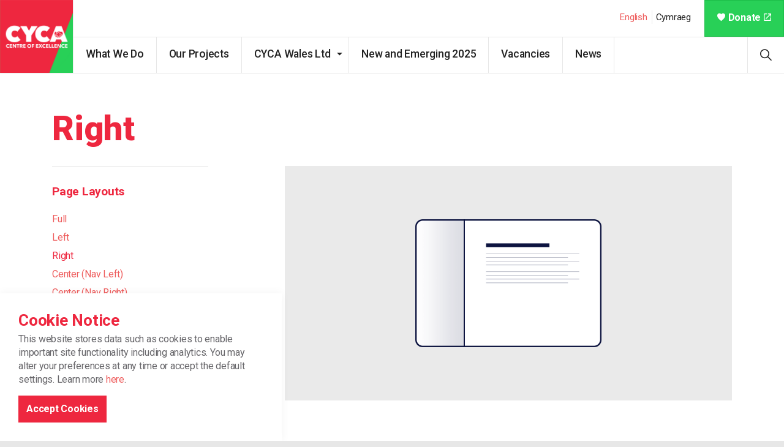

--- FILE ---
content_type: text/html; charset=utf-8
request_url: https://cycaonline.org/page-layouts/right/
body_size: 23739
content:



<!DOCTYPE html>
<!--[if lt IE 7 ]> <html lang="en" class="no-js ie6 usn"> <![endif]-->
<!--[if IE 7 ]>    <html lang="en" class="no-js ie7 usn"> <![endif]-->
<!--[if IE 8 ]>    <html lang="en" class="no-js ie8 usn"> <![endif]-->
<!--[if IE 9 ]>    <html lang="en" class="no-js ie9 usn"> <![endif]-->
<!--[if (gt IE 9)|!(IE)]><!-->
<html dir="ltl" lang="en" class="no-js usn">
<!--<![endif]-->
<head>
    <meta charset="utf-8">
    <meta name="viewport" content="width=device-width, initial-scale=1, shrink-to-fit=no, maximum-scale=2">
    
    <link rel="canonical" href="https://cycaonline.org/page-layouts/right/" />
    <title>Right | CYCA - Connecting Youth, Children &amp; Adults</title>
    <meta name="description" content="">
    <meta property="og:type" content="website">
    <meta property="og:title" content="Right | CYCA - Connecting Youth, Children &amp; Adults" />
    <meta property="og:image" content="" />
    <meta property="og:url" content="https://cycaonline.org/page-layouts/right/" />
    <meta property="og:description" content="" />
    <meta property="og:site_name" content="CYCA - Connecting Youth, Children &amp; Adults" />
        <meta name="twitter:card" content="summary" />
        <meta name="twitter:site" content="@@CYCALlanelli" />

        <!-- uSkinned Icons CSS -->
    <link rel="stylesheet" href="/css/usn_fabric/icons.css">
    <!-- Bootstrap CSS -->
        <link rel="stylesheet" href="/css/usn_fabric/bootstrap-4.3.1.min.css">
    <!-- Slick Carousel CSS -->
    <link rel="stylesheet" href="/css/usn_fabric/slick-carousel-1.8.1.min.css">
    <!-- Lightbox CSS -->
    <link rel="stylesheet" href="/css/usn_fabric/ekko-lightbox-5.3.0.min.css">
    <!-- uSkinned Compiled CSS -->
    <link rel="stylesheet" href="/style.axd?styleId=1386">


            <link rel="shortcut icon" href="/media/jhul2a2f/cyca-favicon.png?width=32&height=32" type="image/png">
        <link rel="apple-touch-icon" sizes="57x57" href="/media/jhul2a2f/cyca-favicon.png?width=57&height=57">
        <link rel="apple-touch-icon" sizes="60x60" href="/media/jhul2a2f/cyca-favicon.png?width=60&height=60">
        <link rel="apple-touch-icon" sizes="72x72" href="/media/jhul2a2f/cyca-favicon.png?width=72&height=72">
        <link rel="apple-touch-icon" sizes="76x76" href="/media/jhul2a2f/cyca-favicon.png?width=76&height=76">
        <link rel="apple-touch-icon" sizes="114x114" href="/media/jhul2a2f/cyca-favicon.png?width=114&height=114">
        <link rel="apple-touch-icon" sizes="120x120" href="/media/jhul2a2f/cyca-favicon.png?width=120&height=120">
        <link rel="apple-touch-icon" sizes="144x144" href="/media/jhul2a2f/cyca-favicon.png?width=144&height=144">
        <link rel="apple-touch-icon" sizes="152x152" href="/media/jhul2a2f/cyca-favicon.png?width=152&height=152">
        <link rel="apple-touch-icon" sizes="180x180" href="/media/jhul2a2f/cyca-favicon.png?width=180&height=180">
        <link rel="icon" type="image/png" href="/media/jhul2a2f/cyca-favicon.png?width=16&height=16" sizes="16x16">
        <link rel="icon" type="image/png" href="/media/jhul2a2f/cyca-favicon.png?width=32&height=32" sizes="32x32">
        <link rel="icon" type="image/png" href="/media/jhul2a2f/cyca-favicon.png?width=96&height=96" sizes="96x96">
        <link rel="icon" type="image/png" href="/media/jhul2a2f/cyca-favicon.png?width=192&height=192" sizes="192x192">
        <meta name="msapplication-square70x70logo" content="/media/jhul2a2f/cyca-favicon.png?width=70&height=70" />
        <meta name="msapplication-square150x150logo" content="/media/jhul2a2f/cyca-favicon.png?width=150&height=150" />
        <meta name="msapplication-wide310x150logo" content="/media/jhul2a2f/cyca-favicon.png?width=310&height=150" />
        <meta name="msapplication-square310x310logo" content="/media/jhul2a2f/cyca-favicon.png?width=310&height=310" />


    <script>var exdays = 365;</script>

    
        <script src="https://www.google.com/recaptcha/api.js"></script>
<!-- Global site tag (gtag.js) - Google Analytics -->
<script async src="https://www.googletagmanager.com/gtag/js?id=UA-177473089-1"></script>
<script>
  window.dataLayer = window.dataLayer || [];
  function gtag(){dataLayer.push(arguments);}
  gtag('js', new Date());
  gtag('config', 'UA-177473089-1');
</script>

</head>

<body 
    


 class="   max-width "

 >
    



    <!-- Skip to content -->
    <a class="skip-to-content sr-only sr-only-focusable" href="#site-content">Skip to main content</a>
    <!--// Skip to content -->
    <!-- Site -->
    <div id="site">

        <!-- Header -->
            <header id="site-header">
        <div class="container-fluid">

            <div class="row">

                    <div id="logo" ><a href="/" title="CYCA - Connecting Youth, Children &amp; Adults">CYCA - Connecting Youth, Children &amp; Adults</a></div>




                <!-- Expand -->
                <a class="expand">
                    <span>Menu</span>
                </a>
                <!--// Expand -->
                <!-- Navigation -->
                <div class="navigation">

                    <!-- Reveal -->
                    <div class="reveal">

                        <!-- Main navigation -->
                        
        <nav class="main">
                    <ul >
                <li  class="no-child ">
                    <span><a href="/what-we-do/"  >What We Do</a></span>
                </li>
                <li  class="no-child ">
                    <span><a href="/our-projects/"  >Our Projects</a></span>
                </li>
                <li  class="has-child ">
                    <span><a href="/cyca-wales-ltd/"  >CYCA Wales Ltd</a></span>
        <ul >
                <li  class="no-child ">
                    <span><a href="/cyca-wales-ltd/room-hire/"  >Room Hire</a></span>
                </li>
        </ul>
                </li>
                <li  class="no-child ">
                    <span><a href="/new-and-emerging-2025/"  >New and Emerging 2025</a></span>
                </li>
                <li  class="no-child ">
                    <span><a href="/vacancies/"  >Vacancies</a></span>
                </li>
                <li  class="no-child ">
                    <span><a href="/news/"  >News</a></span>
                </li>
        </ul>

        </nav>




                        <!--// Main navigation -->
                        <!-- CTA Links -->
                                <nav class="cta-links">
                <a class="btn c6-btn-bg c6-btn-text c6-btn-borders" href="https://checkout.justgiving.com/c/3392118" target="_blank"  title="Link will open in a new window/tab" ><i class="icon usn_ion-ios-heart before"></i>Donate<i class="icon usn_ion-md-open after"></i></a>
        </nav>


                        <!--// CTA Links -->
                        <!-- Site search -->
                            <div class="site-search">
        <form role="search" action="/search-results/" method="get" name="searchForm">
            <fieldset>
                <div class="form-group">
                    <label class="control-label d-none" for="search_field">Search the site</label>
                    <input type="text" class="form-control" name="search_field" aria-label="Search the site" placeholder="Search the site">
                </div>
                <button type="submit" role="button" aria-label="Search" class="btn base-btn-bg base-btn-text base-btn-borders btn-search"><i class="icon usn_ion-ios-search"></i></button>
            </fieldset>
        </form>
        <a class="expand-search"><em>Expand Search</em><i class="icon usn_ion-ios-search"></i></a>
    </div>


                        <!--// Site search -->
                        <!-- Secondary navigation -->
                        
        <!-- Secondary navigation -->
        <nav class="secondary">
            <ul>
                                                    <li class="language-switcher">
                        <span>English</span><a href="/cy/page-layouts/right/">Cymraeg</a>
                    </li>
            </ul>
        </nav>
        <!--// Secondary navigation -->


                        <!--// Secondary navigation -->

                    </div>
                    <!--// Reveal -->

                </div>
                <!--// Navigation -->

            </div>

        </div>
    </header>


        <!--// Header -->
        <!-- Content -->
        <div id="site-content">

            


            



            




    <section class="content base-bg"><div class="container">    <!-- Row -->
    <div class="row">
        <div class="heading-col col">
            <h1 class="heading main base-heading">Right</h1>
        </div>
    </div>
    <!--// Row -->
<div class="row justify-content-between">
    <!-- Content column -->
    <div class="content-col right-col col-lg-8 col-12 order-lg-2 order-1">
        
        
                 <!-- IMAGE -->
        <section class="content component image-component base-bg">
            <div class="image ">

                
    <img class="lazyload " src="/media/jb2bi5vf/right-page.png?anchor=center&amp;mode=crop&amp;width=120&amp;height=63&amp;rnd=132328131161570000" data-src="/media/jb2bi5vf/right-page.png?anchor=center&amp;mode=crop&amp;width=1200&amp;height=630&amp;rnd=132328131161570000" alt="">





            </div>
        </section>
        <!--// IMAGE -->


         

         


    </div>
    <!--// Content column -->

    <!-- Second column -->
    <div class="left-col col-xl-3 col-lg-4 col-12 order-lg-1 order-2">
            <!-- Sub Navigation -->
            <nav class="sub">
                <p class="heading">
                    <a href="/page-layouts/">
                        Page Layouts
                    </a>
                </p>
                        <ul>
                    <li >
                        <span><a href="/page-layouts/full/">
Full                        </a></span>
                    </li>
                    <li >
                        <span><a href="/page-layouts/left/">
Left                        </a></span>
                    </li>
                    <li  class="active">
                        <span><a href="/page-layouts/right/">
Right                        </a></span>
                    </li>
                    <li >
                        <span><a href="/page-layouts/center-nav-left/">
Center (Nav Left)                        </a></span>
                    </li>
                    <li >
                        <span><a href="/page-layouts/center-nav-right/">
Center (Nav Right)                        </a></span>
                    </li>
                    <li >
                        <span><a href="/page-layouts/wide/">
Wide                        </a></span>
                    </li>
        </ul>

            </nav>
            <!--// Sub Navigation -->


        
        <!-- Pods -->
        <div class="swp">



    <div class="item swp-item item_text-below text-left " data-os-animation="" data-os-animation-delay="">
        <div class="inner  ">
                            <div class="image  ">
                     
    <img class="lazyload " src="/media/ybmb12bi/sea.jpg?anchor=center&amp;mode=crop&amp;width=8&amp;height=6&amp;rnd=132328131177070000" data-src="/media/ybmb12bi/sea.jpg?anchor=center&amp;mode=crop&amp;width=800&amp;height=600&amp;rnd=132328131177070000" alt="test alt">




                </div>
                            <div class="info info_align-middle">
                        <p class="secondary-heading base-secondary-heading">test sub heading</p>
                                            <p class="heading base-heading">test heading</p>
                                            <div class="text base-text">
                            <p>Lorem ipsum dolor sit amet, consectetur adipiscing elit. Pellentesque vulputate est eget mauris sodales finibus. Sed sed velit urna.</p>
                        </div>

                </div>
                                </div>
    </div>


        </div>
        <!--// Pods -->

    </div>
    <!--// Second column -->


    </div></div></section>



            

        </div>
        <!--// Content -->
        <!-- Breadcrumb -->
        
        <section class="breadcrumb-trail">
            <div class="container">
                <nav aria-label="breadcrumb">
                    <ol class="breadcrumb" itemscope itemtype="http://schema.org/BreadcrumbList">
                                    <li class="breadcrumb-item" itemprop="itemListElement" itemscope itemtype="http://schema.org/ListItem"><a href="/" itemtype="http://schema.org/Thing" itemprop="item"><span itemprop="name"><i class="icon usn_ion-md-arrow-dropleft before"></i>Home</span></a><meta itemprop="position" content="1" /></li>
                                    <li class="breadcrumb-item" itemprop="itemListElement" itemscope itemtype="http://schema.org/ListItem"><a href="/page-layouts/" itemtype="http://schema.org/Thing" itemprop="item"><span itemprop="name"><i class="icon usn_ion-md-arrow-dropleft before"></i>Page Layouts</span></a><meta itemprop="position" content="2" /></li>

                                    <li itemprop="itemListElement" itemscope itemtype="http://schema.org/ListItem" class="breadcrumb-item active" aria-current="page"><span itemprop="name"><i class="icon usn_ion-md-arrow-dropleft before"></i>Right</span><meta itemprop="position" content="3" /></li>

                    </ol>
                </nav>
            </div>
        </section>

        <!--// Breadcrumb -->
        <!-- Footer -->
        
        <footer id="site-footer" class="footer-bg" >
            <div class="container">

                <!-- Row -->
                <div class="row">

                                <div class="footer-item   col-lg-3 col-md-5 col-12 col">
                                    
    <div class="item  item_text-below text-left " data-os-animation="" data-os-animation-delay="">
        <div class="inner  ">
                                        <div class="info info_align-middle">
                                            <p class="heading footer-heading">CYCA</p>
                                            <div class="text footer-text">
                            <p>Unit 2 Dragon 24<br />North Dock<br />Llanelli<br />SA15 2LF</p>
<p class="phone-number"><strong>01554 776178</strong></p>
<p><a href="mailto:support@cycaonline.org">support@cycaonline.org</a></p>
<p>Registered Charity Number - 512720</p>
                        </div>

                </div>
                                </div>
    </div>

                                </div>
                                <div class="footer-item offset-lg-1 offset-md-1 col-lg-4 col-md-6 col-12 col">
                                    
    <div class="item  item_search-links">
        <div class="inner">

                <p class="heading footer-heading">Browse the site</p>
                                <!-- Site search -->
                    <div class="site-search">
                        <form role="search" action="/search-results/" method="get" name="searchForm">
                            <fieldset>
                                <div class="form-group">
                                    <label class="control-label d-none" for="search_field">Search the site</label>
                                    <input type="text" class="form-control" name="search_field" aria-label="Search the site" placeholder="Search the site">
                                </div>
                                <button type="submit" role="button" aria-label="Search" class="btn base-btn-bg base-btn-text base-btn-borders btn-search"><i class="icon usn_ion-ios-search"></i></button>
                            </fieldset>
                        </form>
                    </div>
                    <!--// Site search -->
                            <!-- Quick Links -->
                <nav class="quick-links">

                    <ul>
                            <li><span><a href="/"  >Home</a></span></li>
                            <li><span><a href="/what-we-do/"  >What We Do</a></span></li>
                            <li><span><a href="/our-projects/"  >Our Projects</a></span></li>
                            <li><span><a href="/cyca-wales-ltd/"  >Our Training Services</a></span></li>
                            <li><span><a href="/news/"  >News</a></span></li>
                            <li><span><a href="/what-we-do/archives/"  >Archives</a></span></li>
                            <li><span><a href="/contact/"  >Contact</a></span></li>
                    </ul>
                </nav>
                <!--// Quick Links -->
        </div>
    </div>

                                </div>
                                <div class="footer-item offset-lg-1  col-lg-3 col-md-12 col-12 col">
                                    
    <div class="item  item_social-links " data-os-animation="" data-os-animation-delay="">
        <div class="inner">

                <p class="heading footer-heading">Connect With Us</p>

                <nav class="social">

                    <ul>
                            <li>
                                <span>
                                    <a href="https://www.facebook.com/cycawales/" target="_blank"  title="Link will open in a new window/tab" >
                                            <img class="lazyload" src="/media/4i0hhx1g/facebook.png?height=16" data-src="/media/4i0hhx1g/facebook.png?height=160" alt="https://www.facebook.com/cycawales/" />
                                    </a>
                                </span>
                            </li>
                            <li>
                                <span>
                                    <a href="https://twitter.com/CYCALlanelli" target="_blank"  title="Link will open in a new window/tab" >
                                            <img class="lazyload" src="/media/ubvkfp3y/twitter.png?height=16" data-src="/media/ubvkfp3y/twitter.png?height=160" alt="https://twitter.com/CYCALlanelli" />
                                    </a>
                                </span>
                            </li>
                            <li>
                                <span>
                                    <a href="https://bsky.app/profile/cycallanelli.bsky.social" target="_blank"  title="Link will open in a new window/tab" >
                                            <img class="lazyload" src="/media/tj4mnx3e/blueskylogo.png?height=16" data-src="/media/tj4mnx3e/blueskylogo.png?height=160" alt="https://bsky.app/profile/cycallanelli.bsky.social" />
                                    </a>
                                </span>
                            </li>
                            <li>
                                <span>
                                    <a href="/news/rss/"  >
RSS                                    </a>
                                </span>
                            </li>
                    </ul>
                </nav>
        </div>
    </div>

                                </div>
                                <div class="footer-item offset-lg-8 offset-md-8 col-lg-4 col-md-4 col-12 col">
                                    
    <div class="item  item_codeblock " data-os-animation="" data-os-animation-delay="">
        <div class="inner">
            <img src=https://cycaonline.org/media/yz2h0wd0/fundraising-regulator-logo.png>
        </div>
    </div>

                                </div>
                                <div class="footer-item offset-lg-8 offset-md-8 col-lg-4 col-md-4 col-12 col">
                                    
    <div class="item  item_codeblock " data-os-animation="" data-os-animation-delay="">
        <div class="inner">
            <a href="https://movementforgood.com/index.php?cn=512720&ct=community#nominateACharity"><img src="https://benefactgroup-website-files.s3.eu-west-2.amazonaws.com/mfg_banners_and_badges/web_banner_hyperlink_1702894013.png" alt="Movement For Good - Nominate us today"></a>
        </div>
    </div>

                                </div>

                </div>
                <!--// Row -->
                <!-- Row -->
                <div class="row">

                    <div class="col">
                        <nav class="footer-navigation">
                            <ul>
                                <li><div>&copy; 2025</div></li>
                                            <li><span><a href="/cookie-policy/"  >Cookie Policy</a></span></li>


                            </ul>
                        </nav>
                    </div>

                </div>
                <!--// Row -->

            </div>
        </footer>

        <!--// Footer -->

    </div>
    <!--// Site -->

    
        <!-- Notification -->
        <div class="usn-notification position-left base-bg closed">
            <div class="inner">
                                <p class="heading base-heading">Cookie Notice</p>
                                <div class="text base-text">
                    <p>This website stores data such as cookies to enable important site functionality including analytics.<span> </span>You may alter your preferences at any time or accept the default settings. Learn more <a href="/cookie-policy/" title="Cookie Policy">here</a>. </p>
                </div>
                <p class="link"><a class="btn base-btn-bg base-btn-text base-btn-borders accept-cookies" href="#">Accept Cookies</a></p>
            </div>
        </div>
        <!--// Notification -->

    
        <!-- Back to top -->
        <div class="usn_back-to-top position-right">
            <a role="button" aria-label="Back to top" class="btn base-btn-bg base-btn-text base-btn-borders btn-back-to-top" href="#top" onclick="$('html,body').animate({scrollTop:0},'slow');return false;">
                <i class="icon usn_ion-md-arrow-dropup"></i><span class="d-none">Back to top</span>
            </a>
        </div>
        <!--// Back to top -->

        <!-- Scripts -->
    <script src="/scripts/usn_fabric/jquery-3.4.1.min.js"></script>
    <script src="/scripts/usn_fabric/modernizr-2.8.3.min.js"></script>
    <script src="/scripts/usn_fabric/popper-1.14.7.min.js"></script>
    <script src="/scripts/usn_fabric/bootstrap-4.3.1.min.js"></script>
    <script src="/scripts/usn_fabric/jquery.validate-1.19.0.min.js"></script>
    <script src="/scripts/usn_fabric/jquery.validation-unobtrusive-3.2.11.min.js"></script>
    <!-- Slide Carousel Script -->
    <script src="/scripts/usn_fabric/slick-carousel-1.8.1.min.js"></script>
    <!-- Lightbox Script --> 
    <script src="/scripts/usn_fabric/ekko-lightbox-5.3.0.min.js"></script>
    <!-- Instagram Feed Script -->
    <script src="/scripts/usn_fabric/instagramfeed-1.3.6.js"></script>
    <!-- uSkinned Scripts -->
    <script src="/scripts/usn_fabric/plugins.js"></script>
    <script src="/scripts/usn_fabric/application.js"></script>
    <script src="/scripts/usn_fabric/jquery.unobtrusive-ajax.js"></script>


    

</body>

</html>

--- FILE ---
content_type: text/css; charset=utf-8
request_url: https://cycaonline.org/style.axd?styleId=1386
body_size: 205100
content:
@import url('https://fonts.googleapis.com/css?family=Roboto:300,300i,400,400i,500,500i,700,700i,900,900i&display=swap');.c1-bg,.item.item_overlay .inner .image.c1-bg::before,.banner-component .item.item_overlay.c1-bg .inner::before{background-color:#ee5d5d}.item.item_overlay .inner .image.c1-bg.gradient-bg::before,.banner-component .item.item_overlay.c1-bg.gradient-bg .inner::before{background:linear-gradient(to bottom,rgba(238,93,93,0.5) 0%,#ee5d5d 100%)}.c1-bg h1:not(.heading),.c1-bg h2:not(.heading),.c1-bg h3:not(.heading),.c1-bg h4:not(.heading),.c1-bg h5:not(.heading),.c1-bg h6:not(.heading),.c1-heading,.c1-bg span.heading{color:#ffffff}.c1-secondary-heading,.c1-bg .c1-secondary-heading{color:#ffffff}.c1-bg,.c1-bg .c1-text,.c1-text{color:#ffffff}.c1-borders{border-color:#ee8282}.c1-link,.c1-bg a:not(.btn){color:#ffffff}.c1-link:hover,.c1-link:focus,.c1-link:active,.c1-bg a:not(.btn):hover,.c1-bg a:not(.btn):focus,.c1-bg a:not(.btn):active{color:#eeeeee}.c1-highlight-bg{background-color:#eeeeee}.c1-bg blockquote::before,.component .component.c1-bg div>blockquote::before{color:#eeeeee}.c1-highlight-text{color:#ee5d5d}.c1-bg .label{background-color:#eeeeee}.c1-bg .label{color:#ee5d5d}.c1-bg .repeatable .tab .nav-link{color:#eeeeee;background-color:#ee5d5d;border-color:#ee8282}.c1-bg .repeatable.tabbed .tab .nav-link{background-color:#ec4646}.c1-bg .repeatable.tabbed .tab .nav-link{background-color:#ec4646}.c1-bg .repeatable.tabbed .tab .nav-link:not(.active):hover{color:#eeeeee;background-color:#ee8282}.c1-bg .repeatable.accordion .tab .nav-link.collapsed:hover{color:#eeeeee;background-color:#ee8282}.c1-bg .repeatable.tabbed .tab .nav-link.active{color:#ffffff;background-color:#ee5d5d}.c1-bg .repeatable.accordion .tab .nav-link:not(.collapsed){color:#ffffff;background-color:#ee5d5d}.c1-bg .repeatable.tabbed .tab .nav-link.active{border-bottom-color:#ee5d5d}.c1-bg .repeatable .repeatable-content{background-color:#ee5d5d;border-color:#ee8282}.c1-bg .slick-slider .slick-prev,.c1-bg .slick-slider .slick-next{color:#ffffff}.c1-bg .slick-slider .slick-dots li>button{background-color:#ffffff;border-color:#ffffff}.c1-bg .slick-slider .slick-dots li.slick-active>button{background-color:#eeeeee;border-color:#eeeeee}.form .c1-bg .form-control{border-color:#ee8282}.form .c1-bg .form-control:focus{border-color:#eeeeee;box-shadow:0 0 5px #ee5d5d}.c1-bg .listing.listing_links:not(.listing_links-mini),.c1-bg .listing.listing_links:not(.listing_links-mini) .item a{border-color:#ee8282}.c1-bg .listing.listing_links:not(.listing_links-mini) .item a:hover{background-color:#ee8282}.c1-bg .listing.listing_links.listing_links-mini .item a::after{background-color:#ffffff}.c1-bg .listing.listing_links.listing_links-mini .item a:hover::after{background-color:#eeeeee}.c1-bg .listing.listing_price-list .menu-title.secondary-heading{border-color:#ee8282}.c1-bg nav.sitemap ul li::before,.c1-bg nav.sitemap ul li::after{background-color:#ee8282}.c1-bg nav.sitemap ul li:hover::after{background-color:#eb6c6c}.c1-bg table{background-color:#ee5d5d}.c1-bg table tr:nth-of-type(even) td,.c1-bg .tables table tr:nth-of-type(even) td{background-color:#ed5656}.c1-bg thead{color:#ffffff;background-color:#ee8282}.c1-bg table,.c1-bg table th,.c1-bg table td{border-color:#ee8282}.c1-bg table tr:nth-of-type(even) td,.c1-bg .tables table tr:nth-of-type(even) td{background-color:#ed5656}.anchors-component.c1-bg ul.nav li.nav-item a.nav-link{color:#ffffff}.anchors-component.c1-bg ul.nav li.nav-item a.nav-link:not(.active):hover::after{background-color:#ffffff}.anchors-component.c1-bg ul.nav li.nav-item a.nav-link.active::after{background-color:#ffffff}.anchors-component.c1-bg .expand{color:#ffffff}.anchors-component.c1-bg .expand span,.anchors-component.c1-bg .expand span:before,.anchors-component.c1-bg .expand span:after{background-color:#ffffff}.c1-bg .scroll-prompt a{color:#ffffff}.c1-bg .scroll-prompt a i{color:#ffffff}.c1-bg .scroll-prompt .mouse-scroll{border-color:#ffffff}.c1-bg .scroll-prompt .mouse-scroll::before{background-color:#ffffff}.c2-bg,.item.item_overlay .inner .image.c2-bg::before,.banner-component .item.item_overlay.c2-bg .inner::before{background-color:#222222}.item.item_overlay .inner .image.c2-bg.gradient-bg::before,.banner-component .item.item_overlay.c2-bg.gradient-bg .inner::before{background:linear-gradient(to bottom,rgba(34,34,34,0.5) 0%,#222222 100%)}.c2-bg h1:not(.heading),.c2-bg h2:not(.heading),.c2-bg h3:not(.heading),.c2-bg h4:not(.heading),.c2-bg h5:not(.heading),.c2-bg h6:not(.heading),.c2-heading,.c2-bg span.heading{color:#ffffff}.c2-secondary-heading,.c2-bg .c2-secondary-heading{color:#ee5d5d}.c2-bg,.c2-bg .c2-text,.c2-text{color:#dbdbdb}.c2-borders{border-color:#4c4c4c}.c2-link,.c2-bg a:not(.btn){color:#ee5d5d}.c2-link:hover,.c2-link:focus,.c2-link:active,.c2-bg a:not(.btn):hover,.c2-bg a:not(.btn):focus,.c2-bg a:not(.btn):active{color:#d05252}.c2-highlight-bg{background-color:#ee5d5d}.c2-bg blockquote::before,.component .component.c2-bg div>blockquote::before{color:#ee5d5d}.c2-highlight-text{color:#dbdbdb}.c2-bg .label{background-color:#ee5d5d}.c2-bg .label{color:#dbdbdb}.c2-bg .repeatable .tab .nav-link{color:#ee5d5d;background-color:#222222;border-color:#4c4c4c}.c2-bg .repeatable.tabbed .tab .nav-link{background-color:#151515}.c2-bg .repeatable.tabbed .tab .nav-link{background-color:#151515}.c2-bg .repeatable.tabbed .tab .nav-link:not(.active):hover{color:#d05252;background-color:#4c4c4c}.c2-bg .repeatable.accordion .tab .nav-link.collapsed:hover{color:#d05252;background-color:#4c4c4c}.c2-bg .repeatable.tabbed .tab .nav-link.active{color:#ffffff;background-color:#222222}.c2-bg .repeatable.accordion .tab .nav-link:not(.collapsed){color:#ffffff;background-color:#222222}.c2-bg .repeatable.tabbed .tab .nav-link.active{border-bottom-color:#222222}.c2-bg .repeatable .repeatable-content{background-color:#222222;border-color:#4c4c4c}.c2-bg .slick-slider .slick-prev,.c2-bg .slick-slider .slick-next{color:#ee5d5d}.c2-bg .slick-slider .slick-dots li>button{background-color:#dbdbdb;border-color:#dbdbdb}.c2-bg .slick-slider .slick-dots li.slick-active>button{background-color:#ee5d5d;border-color:#ee5d5d}.form .c2-bg .form-control{border-color:#4c4c4c}.form .c2-bg .form-control:focus{border-color:#ee5d5d;box-shadow:0 0 5px #ee5d5d}.c2-bg .listing.listing_links:not(.listing_links-mini),.c2-bg .listing.listing_links:not(.listing_links-mini) .item a{border-color:#4c4c4c}.c2-bg .listing.listing_links:not(.listing_links-mini) .item a:hover{background-color:#4c4c4c}.c2-bg .listing.listing_links.listing_links-mini .item a::after{background-color:#ee5d5d}.c2-bg .listing.listing_links.listing_links-mini .item a:hover::after{background-color:#d05252}.c2-bg .listing.listing_price-list .menu-title.secondary-heading{border-color:#4c4c4c}.c2-bg nav.sitemap ul li::before,.c2-bg nav.sitemap ul li::after{background-color:#4c4c4c}.c2-bg nav.sitemap ul li:hover::after{background-color:#3f3f3f}.c2-bg table{background-color:#222222}.c2-bg table tr:nth-of-type(even) td,.c2-bg .tables table tr:nth-of-type(even) td{background-color:#1e1e1e}.c2-bg thead{color:#ffffff;background-color:#4c4c4c}.c2-bg table,.c2-bg table th,.c2-bg table td{border-color:#4c4c4c}.c2-bg table tr:nth-of-type(even) td,.c2-bg .tables table tr:nth-of-type(even) td{background-color:#1e1e1e}.anchors-component.c2-bg ul.nav li.nav-item a.nav-link{color:#ffffff}.anchors-component.c2-bg ul.nav li.nav-item a.nav-link:not(.active):hover::after{background-color:#ffffff}.anchors-component.c2-bg ul.nav li.nav-item a.nav-link.active::after{background-color:#ffffff}.anchors-component.c2-bg .expand{color:#ffffff}.anchors-component.c2-bg .expand span,.anchors-component.c2-bg .expand span:before,.anchors-component.c2-bg .expand span:after{background-color:#ffffff}.c2-bg .scroll-prompt a{color:#ffffff}.c2-bg .scroll-prompt a i{color:#ffffff}.c2-bg .scroll-prompt .mouse-scroll{border-color:#ffffff}.c2-bg .scroll-prompt .mouse-scroll::before{background-color:#ffffff}.c3-bg,.item.item_overlay .inner .image.c3-bg::before,.banner-component .item.item_overlay.c3-bg .inner::before{background-color:#000000}.item.item_overlay .inner .image.c3-bg.gradient-bg::before,.banner-component .item.item_overlay.c3-bg.gradient-bg .inner::before{background:linear-gradient(to bottom,rgba(0,0,0,0.5) 0%,#000000 100%)}.c3-bg h1:not(.heading),.c3-bg h2:not(.heading),.c3-bg h3:not(.heading),.c3-bg h4:not(.heading),.c3-bg h5:not(.heading),.c3-bg h6:not(.heading),.c3-heading,.c3-bg span.heading{color:#ffffff}.c3-secondary-heading,.c3-bg .c3-secondary-heading{color:#ee5d5d}.c3-bg,.c3-bg .c3-text,.c3-text{color:#dbdbdb}.c3-borders{border-color:#2d2d2d}.c3-link,.c3-bg a:not(.btn){color:#ee5d5d}.c3-link:hover,.c3-link:focus,.c3-link:active,.c3-bg a:not(.btn):hover,.c3-bg a:not(.btn):focus,.c3-bg a:not(.btn):active{color:#d05252}.c3-highlight-bg{background-color:#ee5d5d}.c3-bg blockquote::before,.component .component.c3-bg div>blockquote::before{color:#ee5d5d}.c3-highlight-text{color:#ffffff}.c3-bg .label{background-color:#ee5d5d}.c3-bg .label{color:#ffffff}.c3-bg .repeatable .tab .nav-link{color:#ee5d5d;background-color:#000000;border-color:#2d2d2d}.c3-bg .repeatable.tabbed .tab .nav-link{background-color:#000000}.c3-bg .repeatable.tabbed .tab .nav-link{background-color:#000000}.c3-bg .repeatable.tabbed .tab .nav-link:not(.active):hover{color:#d05252;background-color:#2d2d2d}.c3-bg .repeatable.accordion .tab .nav-link.collapsed:hover{color:#d05252;background-color:#2d2d2d}.c3-bg .repeatable.tabbed .tab .nav-link.active{color:#ffffff;background-color:#000000}.c3-bg .repeatable.accordion .tab .nav-link:not(.collapsed){color:#ffffff;background-color:#000000}.c3-bg .repeatable.tabbed .tab .nav-link.active{border-bottom-color:#000000}.c3-bg .repeatable .repeatable-content{background-color:#000000;border-color:#2d2d2d}.c3-bg .slick-slider .slick-prev,.c3-bg .slick-slider .slick-next{color:#ee5d5d}.c3-bg .slick-slider .slick-dots li>button{background-color:#dbdbdb;border-color:#dbdbdb}.c3-bg .slick-slider .slick-dots li.slick-active>button{background-color:#ee5d5d;border-color:#ee5d5d}.form .c3-bg .form-control{border-color:#2d2d2d}.form .c3-bg .form-control:focus{border-color:#ee5d5d;box-shadow:0 0 5px #ee5d5d}.c3-bg .listing.listing_links:not(.listing_links-mini),.c3-bg .listing.listing_links:not(.listing_links-mini) .item a{border-color:#2d2d2d}.c3-bg .listing.listing_links:not(.listing_links-mini) .item a:hover{background-color:#2d2d2d}.c3-bg .listing.listing_links.listing_links-mini .item a::after{background-color:#ee5d5d}.c3-bg .listing.listing_links.listing_links-mini .item a:hover::after{background-color:#d05252}.c3-bg .listing.listing_price-list .menu-title.secondary-heading{border-color:#2d2d2d}.c3-bg nav.sitemap ul li::before,.c3-bg nav.sitemap ul li::after{background-color:#2d2d2d}.c3-bg nav.sitemap ul li:hover::after{background-color:#202020}.c3-bg table{background-color:#000000}.c3-bg table tr:nth-of-type(even) td,.c3-bg .tables table tr:nth-of-type(even) td{background-color:#000000}.c3-bg thead{color:#ffffff;background-color:#2d2d2d}.c3-bg table,.c3-bg table th,.c3-bg table td{border-color:#2d2d2d}.c3-bg table tr:nth-of-type(even) td,.c3-bg .tables table tr:nth-of-type(even) td{background-color:#000000}.anchors-component.c3-bg ul.nav li.nav-item a.nav-link{color:#ffffff}.anchors-component.c3-bg ul.nav li.nav-item a.nav-link:not(.active):hover::after{background-color:#ffffff}.anchors-component.c3-bg ul.nav li.nav-item a.nav-link.active::after{background-color:#ffffff}.anchors-component.c3-bg .expand{color:#ffffff}.anchors-component.c3-bg .expand span,.anchors-component.c3-bg .expand span:before,.anchors-component.c3-bg .expand span:after{background-color:#ffffff}.c3-bg .scroll-prompt a{color:#ffffff}.c3-bg .scroll-prompt a i{color:#ffffff}.c3-bg .scroll-prompt .mouse-scroll{border-color:#ffffff}.c3-bg .scroll-prompt .mouse-scroll::before{background-color:#ffffff}.c4-bg,.item.item_overlay .inner .image.c4-bg::before,.banner-component .item.item_overlay.c4-bg .inner::before{background-color:#fbfbfb}.item.item_overlay .inner .image.c4-bg.gradient-bg::before,.banner-component .item.item_overlay.c4-bg.gradient-bg .inner::before{background:linear-gradient(to bottom,rgba(251,251,251,0.5) 0%,#fbfbfb 100%)}.c4-bg h1:not(.heading),.c4-bg h2:not(.heading),.c4-bg h3:not(.heading),.c4-bg h4:not(.heading),.c4-bg h5:not(.heading),.c4-bg h6:not(.heading),.c4-heading,.c4-bg span.heading{color:#000000}.c4-secondary-heading,.c4-bg .c4-secondary-heading{color:#ee5d5d}.c4-bg,.c4-bg .c4-text,.c4-text{color:#222222}.c4-borders{border-color:#d4cac1}.c4-link,.c4-bg a:not(.btn){color:#ee5d5d}.c4-link:hover,.c4-link:focus,.c4-link:active,.c4-bg a:not(.btn):hover,.c4-bg a:not(.btn):focus,.c4-bg a:not(.btn):active{color:#d05252}.c4-highlight-bg{background-color:#ee5d5d}.c4-bg blockquote::before,.component .component.c4-bg div>blockquote::before{color:#ee5d5d}.c4-highlight-text{color:#ffffff}.c4-bg .label{background-color:#ee5d5d}.c4-bg .label{color:#ffffff}.c4-bg .repeatable .tab .nav-link{color:#ee5d5d;background-color:#fbfbfb;border-color:#d4cac1}.c4-bg .repeatable.tabbed .tab .nav-link{background-color:#eeeeee}.c4-bg .repeatable.tabbed .tab .nav-link{background-color:#eeeeee}.c4-bg .repeatable.tabbed .tab .nav-link:not(.active):hover{color:#d05252;background-color:#d4cac1}.c4-bg .repeatable.accordion .tab .nav-link.collapsed:hover{color:#d05252;background-color:#d4cac1}.c4-bg .repeatable.tabbed .tab .nav-link.active{color:#000000;background-color:#fbfbfb}.c4-bg .repeatable.accordion .tab .nav-link:not(.collapsed){color:#000000;background-color:#fbfbfb}.c4-bg .repeatable.tabbed .tab .nav-link.active{border-bottom-color:#fbfbfb}.c4-bg .repeatable .repeatable-content{background-color:#fbfbfb;border-color:#d4cac1}.c4-bg .slick-slider .slick-prev,.c4-bg .slick-slider .slick-next{color:#ee5d5d}.c4-bg .slick-slider .slick-dots li>button{background-color:#222222;border-color:#222222}.c4-bg .slick-slider .slick-dots li.slick-active>button{background-color:#ee5d5d;border-color:#ee5d5d}.form .c4-bg .form-control{border-color:#d4cac1}.form .c4-bg .form-control:focus{border-color:#ee5d5d;box-shadow:0 0 5px #ee5d5d}.c4-bg .listing.listing_links:not(.listing_links-mini),.c4-bg .listing.listing_links:not(.listing_links-mini) .item a{border-color:#d4cac1}.c4-bg .listing.listing_links:not(.listing_links-mini) .item a:hover{background-color:#d4cac1}.c4-bg .listing.listing_links.listing_links-mini .item a::after{background-color:#ee5d5d}.c4-bg .listing.listing_links.listing_links-mini .item a:hover::after{background-color:#d05252}.c4-bg .listing.listing_price-list .menu-title.secondary-heading{border-color:#d4cac1}.c4-bg nav.sitemap ul li::before,.c4-bg nav.sitemap ul li::after{background-color:#d4cac1}.c4-bg nav.sitemap ul li:hover::after{background-color:#cabdb2}.c4-bg table{background-color:#fbfbfb}.c4-bg table tr:nth-of-type(even) td,.c4-bg .tables table tr:nth-of-type(even) td{background-color:#f7f7f7}.c4-bg thead{color:#000000;background-color:#d4cac1}.c4-bg table,.c4-bg table th,.c4-bg table td{border-color:#d4cac1}.c4-bg table tr:nth-of-type(even) td,.c4-bg .tables table tr:nth-of-type(even) td{background-color:#f7f7f7}.anchors-component.c4-bg ul.nav li.nav-item a.nav-link{color:#000000}.anchors-component.c4-bg ul.nav li.nav-item a.nav-link:not(.active):hover::after{background-color:#000000}.anchors-component.c4-bg ul.nav li.nav-item a.nav-link.active::after{background-color:#000000}.anchors-component.c4-bg .expand{color:#000000}.anchors-component.c4-bg .expand span,.anchors-component.c4-bg .expand span:before,.anchors-component.c4-bg .expand span:after{background-color:#000000}.c4-bg .scroll-prompt a{color:#000000}.c4-bg .scroll-prompt a i{color:#000000}.c4-bg .scroll-prompt .mouse-scroll{border-color:#000000}.c4-bg .scroll-prompt .mouse-scroll::before{background-color:#000000}.c5-bg,.item.item_overlay .inner .image.c5-bg::before,.banner-component .item.item_overlay.c5-bg .inner::before{background-color:#e7e7e7}.item.item_overlay .inner .image.c5-bg.gradient-bg::before,.banner-component .item.item_overlay.c5-bg.gradient-bg .inner::before{background:linear-gradient(to bottom,rgba(231,231,231,0.5) 0%,#e7e7e7 100%)}.c5-bg h1:not(.heading),.c5-bg h2:not(.heading),.c5-bg h3:not(.heading),.c5-bg h4:not(.heading),.c5-bg h5:not(.heading),.c5-bg h6:not(.heading),.c5-heading,.c5-bg span.heading{color:#ee273f}.c5-secondary-heading,.c5-bg .c5-secondary-heading{color:#ee5d5d}.c5-bg,.c5-bg .c5-text,.c5-text{color:#222222}.c5-borders{border-color:#c4c4c4}.c5-link,.c5-bg a:not(.btn){color:#ee5d5d}.c5-link:hover,.c5-link:focus,.c5-link:active,.c5-bg a:not(.btn):hover,.c5-bg a:not(.btn):focus,.c5-bg a:not(.btn):active{color:#d05252}.c5-highlight-bg{background-color:#ee5d5d}.c5-bg blockquote::before,.component .component.c5-bg div>blockquote::before{color:#ee5d5d}.c5-highlight-text{color:#ffffff}.c5-bg .label{background-color:#ee5d5d}.c5-bg .label{color:#ffffff}.c5-bg .repeatable .tab .nav-link{color:#ee5d5d;background-color:#e7e7e7;border-color:#c4c4c4}.c5-bg .repeatable.tabbed .tab .nav-link{background-color:#dadada}.c5-bg .repeatable.tabbed .tab .nav-link{background-color:#dadada}.c5-bg .repeatable.tabbed .tab .nav-link:not(.active):hover{color:#d05252;background-color:#c4c4c4}.c5-bg .repeatable.accordion .tab .nav-link.collapsed:hover{color:#d05252;background-color:#c4c4c4}.c5-bg .repeatable.tabbed .tab .nav-link.active{color:#ee273f;background-color:#e7e7e7}.c5-bg .repeatable.accordion .tab .nav-link:not(.collapsed){color:#ee273f;background-color:#e7e7e7}.c5-bg .repeatable.tabbed .tab .nav-link.active{border-bottom-color:#e7e7e7}.c5-bg .repeatable .repeatable-content{background-color:#e7e7e7;border-color:#c4c4c4}.c5-bg .slick-slider .slick-prev,.c5-bg .slick-slider .slick-next{color:#ee5d5d}.c5-bg .slick-slider .slick-dots li>button{background-color:#222222;border-color:#222222}.c5-bg .slick-slider .slick-dots li.slick-active>button{background-color:#ee5d5d;border-color:#ee5d5d}.form .c5-bg .form-control{border-color:#c4c4c4}.form .c5-bg .form-control:focus{border-color:#ee5d5d;box-shadow:0 0 5px #ee5d5d}.c5-bg .listing.listing_links:not(.listing_links-mini),.c5-bg .listing.listing_links:not(.listing_links-mini) .item a{border-color:#c4c4c4}.c5-bg .listing.listing_links:not(.listing_links-mini) .item a:hover{background-color:#c4c4c4}.c5-bg .listing.listing_links.listing_links-mini .item a::after{background-color:#ee5d5d}.c5-bg .listing.listing_links.listing_links-mini .item a:hover::after{background-color:#d05252}.c5-bg .listing.listing_price-list .menu-title.secondary-heading{border-color:#c4c4c4}.c5-bg nav.sitemap ul li::before,.c5-bg nav.sitemap ul li::after{background-color:#c4c4c4}.c5-bg nav.sitemap ul li:hover::after{background-color:#b7b7b7}.c5-bg table{background-color:#e7e7e7}.c5-bg table tr:nth-of-type(even) td,.c5-bg .tables table tr:nth-of-type(even) td{background-color:#e3e3e3}.c5-bg thead{color:#ee273f;background-color:#c4c4c4}.c5-bg table,.c5-bg table th,.c5-bg table td{border-color:#c4c4c4}.c5-bg table tr:nth-of-type(even) td,.c5-bg .tables table tr:nth-of-type(even) td{background-color:#e3e3e3}.anchors-component.c5-bg ul.nav li.nav-item a.nav-link{color:#ee273f}.anchors-component.c5-bg ul.nav li.nav-item a.nav-link:not(.active):hover::after{background-color:#ee273f}.anchors-component.c5-bg ul.nav li.nav-item a.nav-link.active::after{background-color:#ee273f}.anchors-component.c5-bg .expand{color:#ee273f}.anchors-component.c5-bg .expand span,.anchors-component.c5-bg .expand span:before,.anchors-component.c5-bg .expand span:after{background-color:#ee273f}.c5-bg .scroll-prompt a{color:#ee273f}.c5-bg .scroll-prompt a i{color:#ee273f}.c5-bg .scroll-prompt .mouse-scroll{border-color:#ee273f}.c5-bg .scroll-prompt .mouse-scroll::before{background-color:#ee273f}.c6-bg,.item.item_overlay .inner .image.c6-bg::before,.banner-component .item.item_overlay.c6-bg .inner::before{background-color:#ffffff}.item.item_overlay .inner .image.c6-bg.gradient-bg::before,.banner-component .item.item_overlay.c6-bg.gradient-bg .inner::before{background:linear-gradient(to bottom,rgba(255,255,255,0.5) 0%,#ffffff 100%)}.c6-bg h1:not(.heading),.c6-bg h2:not(.heading),.c6-bg h3:not(.heading),.c6-bg h4:not(.heading),.c6-bg h5:not(.heading),.c6-bg h6:not(.heading),.c6-heading,.c6-bg span.heading{color:#000000}.c6-secondary-heading,.c6-bg .c6-secondary-heading{color:#000000}.c6-bg,.c6-bg .c6-text,.c6-text{color:#000000}.c6-borders{border-color:#000000}.c6-link,.c6-bg a:not(.btn){color:#000000}.c6-link:hover,.c6-link:focus,.c6-link:active,.c6-bg a:not(.btn):hover,.c6-bg a:not(.btn):focus,.c6-bg a:not(.btn):active{color:#000000}.c6-highlight-bg{background-color:#cccccc}.c6-bg blockquote::before,.component .component.c6-bg div>blockquote::before{color:#cccccc}.c6-highlight-text{color:#ffffff}.c6-bg .label{background-color:#cccccc}.c6-bg .label{color:#ffffff}.c6-bg .repeatable .tab .nav-link{color:#cccccc;background-color:#ffffff;border-color:#000000}.c6-bg .repeatable.tabbed .tab .nav-link{background-color:#f2f2f2}.c6-bg .repeatable.tabbed .tab .nav-link{background-color:#f2f2f2}.c6-bg .repeatable.tabbed .tab .nav-link:not(.active):hover{color:#000000;background-color:#000000}.c6-bg .repeatable.accordion .tab .nav-link.collapsed:hover{color:#000000;background-color:#000000}.c6-bg .repeatable.tabbed .tab .nav-link.active{color:#000000;background-color:#ffffff}.c6-bg .repeatable.accordion .tab .nav-link:not(.collapsed){color:#000000;background-color:#ffffff}.c6-bg .repeatable.tabbed .tab .nav-link.active{border-bottom-color:#ffffff}.c6-bg .repeatable .repeatable-content{background-color:#ffffff;border-color:#000000}.c6-bg .slick-slider .slick-prev,.c6-bg .slick-slider .slick-next{color:#000000}.c6-bg .slick-slider .slick-dots li>button{background-color:#000000;border-color:#000000}.c6-bg .slick-slider .slick-dots li.slick-active>button{background-color:#cccccc;border-color:#cccccc}.form .c6-bg .form-control{border-color:#000000}.form .c6-bg .form-control:focus{border-color:#cccccc;box-shadow:0 0 5px #ee5d5d}.c6-bg .listing.listing_links:not(.listing_links-mini),.c6-bg .listing.listing_links:not(.listing_links-mini) .item a{border-color:#000000}.c6-bg .listing.listing_links:not(.listing_links-mini) .item a:hover{background-color:#000000}.c6-bg .listing.listing_links.listing_links-mini .item a::after{background-color:#000000}.c6-bg .listing.listing_links.listing_links-mini .item a:hover::after{background-color:#000000}.c6-bg .listing.listing_price-list .menu-title.secondary-heading{border-color:#000000}.c6-bg nav.sitemap ul li::before,.c6-bg nav.sitemap ul li::after{background-color:#000000}.c6-bg nav.sitemap ul li:hover::after{background-color:#000000}.c6-bg table{background-color:#ffffff}.c6-bg table tr:nth-of-type(even) td,.c6-bg .tables table tr:nth-of-type(even) td{background-color:#fbfbfb}.c6-bg thead{color:#000000;background-color:#000000}.c6-bg table,.c6-bg table th,.c6-bg table td{border-color:#000000}.c6-bg table tr:nth-of-type(even) td,.c6-bg .tables table tr:nth-of-type(even) td{background-color:#fbfbfb}.anchors-component.c6-bg ul.nav li.nav-item a.nav-link{color:#000000}.anchors-component.c6-bg ul.nav li.nav-item a.nav-link:not(.active):hover::after{background-color:#000000}.anchors-component.c6-bg ul.nav li.nav-item a.nav-link.active::after{background-color:#000000}.anchors-component.c6-bg .expand{color:#000000}.anchors-component.c6-bg .expand span,.anchors-component.c6-bg .expand span:before,.anchors-component.c6-bg .expand span:after{background-color:#000000}.c6-bg .scroll-prompt a{color:#000000}.c6-bg .scroll-prompt a i{color:#000000}.c6-bg .scroll-prompt .mouse-scroll{border-color:#000000}.c6-bg .scroll-prompt .mouse-scroll::before{background-color:#000000}.btn.c1-btn-bg,.btn-bg_c1-btn-bg .btn{background-color:#222222}.btn.c1-btn-bg:hover,.btn.c1-btn-bg:focus,.btn.c1-btn-bg:active,.btn-bg_c1-btn-bg .btn:hover,.btn-bg_c1-btn-bg .btn:focus,.btn-bg_c1-btn-bg .btn:active{background-color:#4c4c4c}.btn.c1-btn-borders,.btn-borders_c1-btn-borders .btn{border-color:#222222}.btn.c1-btn-borders:hover,.btn.c1-btn-borders:focus,.btn.c1-btn-borders:active,.btn-borders_c1-btn-borders .btn:hover,.btn-borders_c1-btn-borders .btn:focus,.btn-borders_c1-btn-borders .btn:active{border-color:#4c4c4c}.btn.c1-btn-text,.btn-text_c1-btn-text .btn{color:#ffffff}.btn.c1-btn-text:hover,.btn.c1-btn-text:focus,.btn.c1-btn-text:active,.btn-text_c1-btn-text .btn:hover,.btn-text_c1-btn-text .btn:focus,.btn-text_c1-btn-text .btn:active{color:#eeeeee}.btn.c2-btn-bg,.btn-bg_c2-btn-bg .btn{background-color:#000000}.btn.c2-btn-bg:hover,.btn.c2-btn-bg:focus,.btn.c2-btn-bg:active,.btn-bg_c2-btn-bg .btn:hover,.btn-bg_c2-btn-bg .btn:focus,.btn-bg_c2-btn-bg .btn:active{background-color:#2d2d2d}.btn.c2-btn-borders,.btn-borders_c2-btn-borders .btn{border-color:#000000}.btn.c2-btn-borders:hover,.btn.c2-btn-borders:focus,.btn.c2-btn-borders:active,.btn-borders_c2-btn-borders .btn:hover,.btn-borders_c2-btn-borders .btn:focus,.btn-borders_c2-btn-borders .btn:active{border-color:#2d2d2d}.btn.c2-btn-text,.btn-text_c2-btn-text .btn{color:#ffffff}.btn.c2-btn-text:hover,.btn.c2-btn-text:focus,.btn.c2-btn-text:active,.btn-text_c2-btn-text .btn:hover,.btn-text_c2-btn-text .btn:focus,.btn-text_c2-btn-text .btn:active{color:#eaeaea}.btn.c3-btn-bg,.btn-bg_c3-btn-bg .btn{background-color:#f0ebe6}.btn.c3-btn-bg:hover,.btn.c3-btn-bg:focus,.btn.c3-btn-bg:active,.btn-bg_c3-btn-bg .btn:hover,.btn-bg_c3-btn-bg .btn:focus,.btn-bg_c3-btn-bg .btn:active{background-color:#ffffff}.btn.c3-btn-borders,.btn-borders_c3-btn-borders .btn{border-color:#f0ebe6}.btn.c3-btn-borders:hover,.btn.c3-btn-borders:focus,.btn.c3-btn-borders:active,.btn-borders_c3-btn-borders .btn:hover,.btn-borders_c3-btn-borders .btn:focus,.btn-borders_c3-btn-borders .btn:active{border-color:#ffffff}.btn.c3-btn-text,.btn-text_c3-btn-text .btn{color:#222222}.btn.c3-btn-text:hover,.btn.c3-btn-text:focus,.btn.c3-btn-text:active,.btn-text_c3-btn-text .btn:hover,.btn-text_c3-btn-text .btn:focus,.btn-text_c3-btn-text .btn:active{color:#d05252}.btn.c4-btn-bg,.btn-bg_c4-btn-bg .btn{background-color:#e7e7e7}.btn.c4-btn-bg:hover,.btn.c4-btn-bg:focus,.btn.c4-btn-bg:active,.btn-bg_c4-btn-bg .btn:hover,.btn-bg_c4-btn-bg .btn:focus,.btn-bg_c4-btn-bg .btn:active{background-color:#ffffff}.btn.c4-btn-borders,.btn-borders_c4-btn-borders .btn{border-color:#e7e7e7}.btn.c4-btn-borders:hover,.btn.c4-btn-borders:focus,.btn.c4-btn-borders:active,.btn-borders_c4-btn-borders .btn:hover,.btn-borders_c4-btn-borders .btn:focus,.btn-borders_c4-btn-borders .btn:active{border-color:#ffffff}.btn.c4-btn-text,.btn-text_c4-btn-text .btn{color:#222222}.btn.c4-btn-text:hover,.btn.c4-btn-text:focus,.btn.c4-btn-text:active,.btn-text_c4-btn-text .btn:hover,.btn-text_c4-btn-text .btn:focus,.btn-text_c4-btn-text .btn:active{color:#d05252}.btn.c5-btn-bg,.btn-bg_c5-btn-bg .btn{background-color:#ffffff}.btn.c5-btn-bg:hover,.btn.c5-btn-bg:focus,.btn.c5-btn-bg:active,.btn-bg_c5-btn-bg .btn:hover,.btn-bg_c5-btn-bg .btn:focus,.btn-bg_c5-btn-bg .btn:active{background-color:#e7e7e7}.btn.c5-btn-borders,.btn-borders_c5-btn-borders .btn{border-color:#ffffff}.btn.c5-btn-borders:hover,.btn.c5-btn-borders:focus,.btn.c5-btn-borders:active,.btn-borders_c5-btn-borders .btn:hover,.btn-borders_c5-btn-borders .btn:focus,.btn-borders_c5-btn-borders .btn:active{border-color:#e7e7e7}.btn.c5-btn-text,.btn-text_c5-btn-text .btn{color:#ee5d5d}.btn.c5-btn-text:hover,.btn.c5-btn-text:focus,.btn.c5-btn-text:active,.btn-text_c5-btn-text .btn:hover,.btn-text_c5-btn-text .btn:focus,.btn-text_c5-btn-text .btn:active{color:#ee5d5d}.btn.c6-btn-bg,.btn-bg_c6-btn-bg .btn{background-color:#28d057}.btn.c6-btn-bg:hover,.btn.c6-btn-bg:focus,.btn.c6-btn-bg:active,.btn-bg_c6-btn-bg .btn:hover,.btn-bg_c6-btn-bg .btn:focus,.btn-bg_c6-btn-bg .btn:active{background-color:#19af43}.btn.c6-btn-borders,.btn-borders_c6-btn-borders .btn{border-color:#1dbd49}.btn.c6-btn-borders:hover,.btn.c6-btn-borders:focus,.btn.c6-btn-borders:active,.btn-borders_c6-btn-borders .btn:hover,.btn-borders_c6-btn-borders .btn:focus,.btn-borders_c6-btn-borders .btn:active{border-color:#1ebd4b}.btn.c6-btn-text,.btn-text_c6-btn-text .btn{color:#ffffff}.btn.c6-btn-text:hover,.btn.c6-btn-text:focus,.btn.c6-btn-text:active,.btn-text_c6-btn-text .btn:hover,.btn-text_c6-btn-text .btn:focus,.btn-text_c6-btn-text .btn:active{color:#ffffff}header#site-header #logo{width:calc(60px + 30px);height:calc(60px + 30px)}header#site-header #logo a{width:calc(60px + 30px);height:calc(60px + 30px);background-image:url('/media/wvajhw05/logo-cyca-red.png')}@media (min-width:992px){header#site-header #logo{width:calc(80px + 40px);height:calc(80px + 40px)}header#site-header #logo a{width:calc(80px + 40px);height:calc(80px + 40px)}}body{background-color:#e7e7e7}header#site-header{color:#222222;background-color:#ffffff}footer#site-footer{color:#adadad;background-color:#333333}.white-bg{background-color:#ffffff}.white-text{color:#ffffff}.black-bg{background-color:#000000}.black-text{color:#000000}.base-bg,.item.item_overlay .inner .image.base-bg::before,.banner-component .item.item_overlay.base-bg .inner::before,table{background-color:#ffffff}table tr:nth-of-type(even) td,.tables table tr:nth-of-type(even) td{background-color:#fbfbfb}.item.item_overlay .inner .image.base-bg.gradient-bg::before,.banner-component .item.item_overlay.base-bg.gradient-bg .inner::before{background:linear-gradient(to bottom,rgba(255,255,255,0.5) 0%,#ffffff 100%)}h1:not(.heading),h2:not(.heading),h3:not(.heading),h4:not(.heading),h5:not(.heading),h6:not(.heading),.base-bg h1:not(.heading),.base-bg h2:not(.heading),.base-bg h3:not(.heading),.base-bg h4:not(.heading),.base-bg h5:not(.heading),.base-bg h6:not(.heading),.base-heading,thead{color:#ee273f}.base-secondary-heading{color:#ee5d5d}body,.base-text{color:#68676b}.base-borders,table,table th,table td{border-color:#e7e7e7}thead,.quick-links ul li a::after{background-color:#e7e7e7}a,.base-link{color:#ee5d5d}a:hover,a:focus,a:active,.base-link:hover,.base-link:focus,.base-link:active{color:#d05252}.base-highlight-bg{background-color:#ee5d5d}blockquote::before,.base-bg blockquote::before,.component .component.base-bg div>blockquote::before{color:#ee5d5d}.base-highlight-text{color:#ffffff}.base-bg .label{background-color:#ee5d5d;color:#ffffff}.repeatable .tab .nav-link{color:#ee5d5d;background-color:#ffffff;border-color:#e7e7e7}.repeatable.tabbed .tab .nav-link{background-color:#f2f2f2}.repeatable.tabbed .tab .nav-link:not(.active):hover,.repeatable.accordion .tab .nav-link.collapsed:hover{color:#ec4646;background-color:#e6e6e6}.repeatable.tabbed .tab .nav-link.active,.repeatable.accordion .tab .nav-link:not(.collapsed){color:#ee273f;background-color:#ffffff}.repeatable.tabbed .tab .nav-link.active{border-bottom-color:#ffffff}.repeatable .repeatable-content{background-color:#ffffff;border-color:#e7e7e7}.btn.base-btn-bg,.btn-bg_base-btn-bg .btn{background-color:#ee273f}.base-btn-bg:hover,.btn-bg_base-btn-bg .btn:hover,.btn.base-btn-bg:focus,.btn.base-btn-bg:active{background-color:#ee273f}.btn.base-btn-borders,.btn-borders_base-btn-borders .btn{border-color:#ee273f}.btn.base-btn-borders:hover,.btn-borders_base-btn-borders .btn:hover,.btn.base-btn-borders:focus,.btn-borders_base-btn-borders .btn:focus,.btn.base-btn-borders:active,.btn-borders_base-btn-borders .btn:active{border-color:#ee273f}.btn.base-btn-text,.btn-text_base-btn-text .btn{color:#ffffff}.btn.base-btn-text:hover,.btn-text_base-btn-text .btn:hover,.btn.base-btn-text:focus,.btn-text_base-btn-text .btn:focus,.btn.base-btn-text:active,.btn-text_base-btn-text .btn:active{color:#ffffff}.slick-slider *{outline:none !important}.slick-slider .slick-prev,.slick-slider .slick-next{position:absolute;top:50%;z-index:101;width:50px;height:50px;text-align:center;color:#ffffff;cursor:pointer;transform:translateY(-50%);transition:all 0.4s ease-in-out 0s}.slick-slider .slick-prev{left:0}.slick-slider .slick-next{right:0}.row.slides.slick-slider .slick-prev{top:calc(50% + 15px);left:15px}.row.slides.slick-slider .slick-next{top:calc(50% + 15px);right:15px}.row.slides.slick-slider.listing_gallery .slick-prev,.row.slides.slick-slider.listing_gallery .slick-next{top:calc(50% + 7.5px)}html.no-touch .slick-slider .slick-prev:hover,html.no-touch .slick-slider .slick-next:hover{opacity:0.6}.slick-slider .slick-prev i.icon,.slick-slider .slick-next i.icon{font-size:25px;position:absolute;top:50%;left:50%;transform:translate(-50%,-50%)}.slick-slider ul.slick-dots{padding:0;margin:15px 0;text-align:center;height:12px}.item_slideshow-block .slick-slider ul.slick-dots,.banner-component .slick-slider ul.slick-dots{margin:0;padding:0;position:absolute;bottom:15px;left:50%;transform:translateX(-50%)}.slick-slider .slick-dots li{display:inline-block;margin:0 4px;height:12px}.slick-slider .slick-dots li:only-child{display:none !important}.slick-slider .slick-dots li>button{width:12px;height:12px;padding:0;border:0 none;text-indent:-9999px;border-radius:50%;opacity:0.5;outline:none;background-color:#68676b;transition:all 0.4s ease-in-out 0s}.banner-component .slick-slider ul.slick-dots li>button{background-color:#ffffff}footer#site-footer .slick-slider .slick-dots li>button{background-color:#adadad}.slick-slider .slick-dots li:not(.slick-active)>button:hover{opacity:1}.slick-slider .slick-dots li.slick-active>button{opacity:1;background-color:#ee5d5d}.banner-component .slick-slider .slick-dots li.slick-active>button{background-color:#ee5d5d}footer#site-footer .slick-slider .slick-dots li.slick-active>button{background-color:#ee5d5d}@media (min-width:1200px){.full-page .banner-component .slick-slider .slick-prev,.full-page .banner-component .slick-slider .slick-next{width:60px;height:60px}.full-page .banner-component .slick-slider .slick-prev i.icon,.full-page .banner-component .slick-slider .slick-next i.icon{font-size:40px}}@media (min-width:1500px){.base-bg .row.slides.slick-slider .slick-prev,.base-bg .row.slides.slick-slider .slick-next{color:#ee5d5d}}@media (min-width:640px) and (max-width:767px){.row.slides.slick-slider .slick-prev{left:-50px}.row.slides.slick-slider .slick-next{right:-50px}}@media (min-width:830px) and (max-width:991px){.row.slides.slick-slider .slick-prev{left:-50px}.row.slides.slick-slider .slick-next{right:-50px}}@media (min-width:1050px) and (max-width:1199px){.row.slides.slick-slider .slick-prev{left:-50px}.row.slides.slick-slider .slick-next{right:-50px}}@media (min-width:1250px) and (max-width:1349px){.row.slides.slick-slider .slick-prev{left:-50px}.row.slides.slick-slider .slick-next{right:-50px}}@media (min-width:1500px){.row.slides.slick-slider .slick-prev{left:-50px}.row.slides.slick-slider .slick-next{right:-50px}}.animated{-webkit-animation-duration:1.25s;animation-duration:1.25s;-webkit-animation-fill-mode:both;animation-fill-mode:both}.animated.infinite{-webkit-animation-iteration-count:infinite;animation-iteration-count:infinite}.animated.hinge{-webkit-animation-duration:2s;animation-duration:2s}.animated.bounceIn,.animated.bounceOut,.animated.flipOutX,.animated.flipOutY{-webkit-animation-duration:0.75s;animation-duration:0.75s}@-webkit-keyframes bounce{0%,100%,20%,53%,80%{-webkit-transition-timing-function:cubic-bezier(0.215,0.61,0.355,1);
transition-timing-function:cubic-bezier(0.215,0.61,0.355,1);
-webkit-transform:translate3d(0,0,0);
transform:translate3d(0,0,0)}
40%,43%{-webkit-transition-timing-function:cubic-bezier(0.755,0.05,0.855,0.06);
transition-timing-function:cubic-bezier(0.755,0.05,0.855,0.06);
-webkit-transform:translate3d(0,-30px,0);
transform:translate3d(0,-30px,0)}
70%{-webkit-transition-timing-function:cubic-bezier(0.755,0.05,0.855,0.06);
transition-timing-function:cubic-bezier(0.755,0.05,0.855,0.06);
-webkit-transform:translate3d(0,-15px,0);
transform:translate3d(0,-15px,0)}
90%{-webkit-transform:translate3d(0,-4px,0);
transform:translate3d(0,-4px,0)}}
@keyframes bounce{0%,100%,20%,53%,80%{-webkit-transition-timing-function:cubic-bezier(0.215,0.61,0.355,1);
transition-timing-function:cubic-bezier(0.215,0.61,0.355,1);
-webkit-transform:translate3d(0,0,0);
transform:translate3d(0,0,0)}
40%,43%{-webkit-transition-timing-function:cubic-bezier(0.755,0.05,0.855,0.06);
transition-timing-function:cubic-bezier(0.755,0.05,0.855,0.06);
-webkit-transform:translate3d(0,-30px,0);
transform:translate3d(0,-30px,0)}
70%{-webkit-transition-timing-function:cubic-bezier(0.755,0.05,0.855,0.06);
transition-timing-function:cubic-bezier(0.755,0.05,0.855,0.06);
-webkit-transform:translate3d(0,-15px,0);
transform:translate3d(0,-15px,0)}
90%{-webkit-transform:translate3d(0,-4px,0);
transform:translate3d(0,-4px,0)}}
.bounce{-webkit-animation-name:bounce;animation-name:bounce;-webkit-transform-origin:center bottom;transform-origin:center bottom}@-webkit-keyframes flash{0%,100%,50%{opacity:1}
25%,75%{opacity:0}}
@keyframes flash{0%,100%,50%{opacity:1}
25%,75%{opacity:0}}
.flash{-webkit-animation-name:flash;animation-name:flash}@-webkit-keyframes pulse{0%{-webkit-transform:scale3d(1,1,1);
transform:scale3d(1,1,1)}
50%{-webkit-transform:scale3d(1.05,1.05,1.05);
transform:scale3d(1.05,1.05,1.05)}
100%{-webkit-transform:scale3d(1,1,1);
transform:scale3d(1,1,1)}}
@keyframes pulse{0%{-webkit-transform:scale3d(1,1,1);
transform:scale3d(1,1,1)}
50%{-webkit-transform:scale3d(1.05,1.05,1.05);
transform:scale3d(1.05,1.05,1.05)}
100%{-webkit-transform:scale3d(1,1,1);
transform:scale3d(1,1,1)}}
.pulse{-webkit-animation-name:pulse;animation-name:pulse}@-webkit-keyframes rubberBand{0%{-webkit-transform:scale3d(1,1,1);
transform:scale3d(1,1,1)}
30%{-webkit-transform:scale3d(1.25,0.75,1);
transform:scale3d(1.25,0.75,1)}
40%{-webkit-transform:scale3d(0.75,1.25,1);
transform:scale3d(0.75,1.25,1)}
50%{-webkit-transform:scale3d(1.15,0.85,1);
transform:scale3d(1.15,0.85,1)}
65%{-webkit-transform:scale3d(0.95,1.05,1);
transform:scale3d(0.95,1.05,1)}
75%{-webkit-transform:scale3d(1.05,0.95,1);
transform:scale3d(1.05,0.95,1)}
100%{-webkit-transform:scale3d(1,1,1);
transform:scale3d(1,1,1)}}
@keyframes rubberBand{0%{-webkit-transform:scale3d(1,1,1);
transform:scale3d(1,1,1)}
30%{-webkit-transform:scale3d(1.25,0.75,1);
transform:scale3d(1.25,0.75,1)}
40%{-webkit-transform:scale3d(0.75,1.25,1);
transform:scale3d(0.75,1.25,1)}
50%{-webkit-transform:scale3d(1.15,0.85,1);
transform:scale3d(1.15,0.85,1)}
65%{-webkit-transform:scale3d(0.95,1.05,1);
transform:scale3d(0.95,1.05,1)}
75%{-webkit-transform:scale3d(1.05,0.95,1);
transform:scale3d(1.05,0.95,1)}
100%{-webkit-transform:scale3d(1,1,1);
transform:scale3d(1,1,1)}}
.rubberBand{-webkit-animation-name:rubberBand;animation-name:rubberBand}@-webkit-keyframes shake{0%,100%{-webkit-transform:translate3d(0,0,0);
transform:translate3d(0,0,0)}
10%,30%,50%,70%,90%{-webkit-transform:translate3d(-10px,0,0);
transform:translate3d(-10px,0,0)}
20%,40%,60%,80%{-webkit-transform:translate3d(10px,0,0);
transform:translate3d(10px,0,0)}}
@keyframes shake{0%,100%{-webkit-transform:translate3d(0,0,0);
transform:translate3d(0,0,0)}
10%,30%,50%,70%,90%{-webkit-transform:translate3d(-10px,0,0);
transform:translate3d(-10px,0,0)}
20%,40%,60%,80%{-webkit-transform:translate3d(10px,0,0);
transform:translate3d(10px,0,0)}}
.shake{-webkit-animation-name:shake;animation-name:shake}@-webkit-keyframes swing{20%{-webkit-transform:rotate3d(0,0,1,15deg);
transform:rotate3d(0,0,1,15deg)}
40%{-webkit-transform:rotate3d(0,0,1,-10deg);
transform:rotate3d(0,0,1,-10deg)}
60%{-webkit-transform:rotate3d(0,0,1,5deg);
transform:rotate3d(0,0,1,5deg)}
80%{-webkit-transform:rotate3d(0,0,1,-5deg);
transform:rotate3d(0,0,1,-5deg)}
100%{-webkit-transform:rotate3d(0,0,1,0deg);
transform:rotate3d(0,0,1,0deg)}}
@keyframes swing{20%{-webkit-transform:rotate3d(0,0,1,15deg);
transform:rotate3d(0,0,1,15deg)}
40%{-webkit-transform:rotate3d(0,0,1,-10deg);
transform:rotate3d(0,0,1,-10deg)}
60%{-webkit-transform:rotate3d(0,0,1,5deg);
transform:rotate3d(0,0,1,5deg)}
80%{-webkit-transform:rotate3d(0,0,1,-5deg);
transform:rotate3d(0,0,1,-5deg)}
100%{-webkit-transform:rotate3d(0,0,1,0deg);
transform:rotate3d(0,0,1,0deg)}}
.swing{-webkit-transform-origin:top center;transform-origin:top center;-webkit-animation-name:swing;animation-name:swing}@-webkit-keyframes tada{0%{-webkit-transform:scale3d(1,1,1);
transform:scale3d(1,1,1)}
10%,20%{-webkit-transform:scale3d(0.9,0.9,0.9) rotate3d(0,0,1,-3deg);
transform:scale3d(0.9,0.9,0.9) rotate3d(0,0,1,-3deg)}
30%,50%,70%,90%{-webkit-transform:scale3d(1.1,1.1,1.1) rotate3d(0,0,1,3deg);
transform:scale3d(1.1,1.1,1.1) rotate3d(0,0,1,3deg)}
40%,60%,80%{-webkit-transform:scale3d(1.1,1.1,1.1) rotate3d(0,0,1,-3deg);
transform:scale3d(1.1,1.1,1.1) rotate3d(0,0,1,-3deg)}
100%{-webkit-transform:scale3d(1,1,1);
transform:scale3d(1,1,1)}}
@keyframes tada{0%{-webkit-transform:scale3d(1,1,1);
transform:scale3d(1,1,1)}
10%,20%{-webkit-transform:scale3d(0.9,0.9,0.9) rotate3d(0,0,1,-3deg);
transform:scale3d(0.9,0.9,0.9) rotate3d(0,0,1,-3deg)}
30%,50%,70%,90%{-webkit-transform:scale3d(1.1,1.1,1.1) rotate3d(0,0,1,3deg);
transform:scale3d(1.1,1.1,1.1) rotate3d(0,0,1,3deg)}
40%,60%,80%{-webkit-transform:scale3d(1.1,1.1,1.1) rotate3d(0,0,1,-3deg);
transform:scale3d(1.1,1.1,1.1) rotate3d(0,0,1,-3deg)}
100%{-webkit-transform:scale3d(1,1,1);
transform:scale3d(1,1,1)}}
.tada{-webkit-animation-name:tada;animation-name:tada}@-webkit-keyframes wobble{0%{-webkit-transform:none;
transform:none}
15%{-webkit-transform:translate3d(-25%,0,0) rotate3d(0,0,1,-5deg);
transform:translate3d(-25%,0,0) rotate3d(0,0,1,-5deg)}
30%{-webkit-transform:translate3d(20%,0,0) rotate3d(0,0,1,3deg);
transform:translate3d(20%,0,0) rotate3d(0,0,1,3deg)}
45%{-webkit-transform:translate3d(-15%,0,0) rotate3d(0,0,1,-3deg);
transform:translate3d(-15%,0,0) rotate3d(0,0,1,-3deg)}
60%{-webkit-transform:translate3d(10%,0,0) rotate3d(0,0,1,2deg);
transform:translate3d(10%,0,0) rotate3d(0,0,1,2deg)}
75%{-webkit-transform:translate3d(-5%,0,0) rotate3d(0,0,1,-1deg);
transform:translate3d(-5%,0,0) rotate3d(0,0,1,-1deg)}
100%{-webkit-transform:none;
transform:none}}
@keyframes wobble{0%{-webkit-transform:none;
transform:none}
15%{-webkit-transform:translate3d(-25%,0,0) rotate3d(0,0,1,-5deg);
transform:translate3d(-25%,0,0) rotate3d(0,0,1,-5deg)}
30%{-webkit-transform:translate3d(20%,0,0) rotate3d(0,0,1,3deg);
transform:translate3d(20%,0,0) rotate3d(0,0,1,3deg)}
45%{-webkit-transform:translate3d(-15%,0,0) rotate3d(0,0,1,-3deg);
transform:translate3d(-15%,0,0) rotate3d(0,0,1,-3deg)}
60%{-webkit-transform:translate3d(10%,0,0) rotate3d(0,0,1,2deg);
transform:translate3d(10%,0,0) rotate3d(0,0,1,2deg)}
75%{-webkit-transform:translate3d(-5%,0,0) rotate3d(0,0,1,-1deg);
transform:translate3d(-5%,0,0) rotate3d(0,0,1,-1deg)}
100%{-webkit-transform:none;
transform:none}}
.wobble{-webkit-animation-name:wobble;animation-name:wobble}@-webkit-keyframes bounceIn{0%,100%,20%,40%,60%,80%{-webkit-transition-timing-function:cubic-bezier(0.215,0.61,0.355,1);
transition-timing-function:cubic-bezier(0.215,0.61,0.355,1)}
0%{opacity:0;
-webkit-transform:scale3d(0.3,0.3,0.3);
transform:scale3d(0.3,0.3,0.3)}
20%{-webkit-transform:scale3d(1.1,1.1,1.1);
transform:scale3d(1.1,1.1,1.1)}
40%{-webkit-transform:scale3d(0.9,0.9,0.9);
transform:scale3d(0.9,0.9,0.9)}
60%{opacity:1;
-webkit-transform:scale3d(1.03,1.03,1.03);
transform:scale3d(1.03,1.03,1.03)}
80%{-webkit-transform:scale3d(0.97,0.97,0.97);
transform:scale3d(0.97,0.97,0.97)}
100%{opacity:1;
-webkit-transform:scale3d(1,1,1);
transform:scale3d(1,1,1)}}
@keyframes bounceIn{0%,100%,20%,40%,60%,80%{-webkit-transition-timing-function:cubic-bezier(0.215,0.61,0.355,1);
transition-timing-function:cubic-bezier(0.215,0.61,0.355,1)}
0%{opacity:0;
-webkit-transform:scale3d(0.3,0.3,0.3);
transform:scale3d(0.3,0.3,0.3)}
20%{-webkit-transform:scale3d(1.1,1.1,1.1);
transform:scale3d(1.1,1.1,1.1)}
40%{-webkit-transform:scale3d(0.9,0.9,0.9);
transform:scale3d(0.9,0.9,0.9)}
60%{opacity:1;
-webkit-transform:scale3d(1.03,1.03,1.03);
transform:scale3d(1.03,1.03,1.03)}
80%{-webkit-transform:scale3d(0.97,0.97,0.97);
transform:scale3d(0.97,0.97,0.97)}
100%{opacity:1;
-webkit-transform:scale3d(1,1,1);
transform:scale3d(1,1,1)}}
.bounceIn{-webkit-animation-name:bounceIn;animation-name:bounceIn}@-webkit-keyframes bounceInDown{0%,100%,60%,75%,90%{-webkit-transition-timing-function:cubic-bezier(0.215,0.61,0.355,1);
transition-timing-function:cubic-bezier(0.215,0.61,0.355,1)}
0%{opacity:0;
-webkit-transform:translate3d(0,-3000px,0);
transform:translate3d(0,-3000px,0)}
60%{opacity:1;
-webkit-transform:translate3d(0,25px,0);
transform:translate3d(0,25px,0)}
75%{-webkit-transform:translate3d(0,-10px,0);
transform:translate3d(0,-10px,0)}
90%{-webkit-transform:translate3d(0,5px,0);
transform:translate3d(0,5px,0)}
100%{-webkit-transform:none;
transform:none}}
@keyframes bounceInDown{0%,100%,60%,75%,90%{-webkit-transition-timing-function:cubic-bezier(0.215,0.61,0.355,1);
transition-timing-function:cubic-bezier(0.215,0.61,0.355,1)}
0%{opacity:0;
-webkit-transform:translate3d(0,-3000px,0);
transform:translate3d(0,-3000px,0)}
60%{opacity:1;
-webkit-transform:translate3d(0,25px,0);
transform:translate3d(0,25px,0)}
75%{-webkit-transform:translate3d(0,-10px,0);
transform:translate3d(0,-10px,0)}
90%{-webkit-transform:translate3d(0,5px,0);
transform:translate3d(0,5px,0)}
100%{-webkit-transform:none;
transform:none}}
.bounceInDown{-webkit-animation-name:bounceInDown;animation-name:bounceInDown}@-webkit-keyframes bounceInLeft{0%,100%,60%,75%,90%{-webkit-transition-timing-function:cubic-bezier(0.215,0.61,0.355,1);
transition-timing-function:cubic-bezier(0.215,0.61,0.355,1)}
0%{opacity:0;
-webkit-transform:translate3d(-3000px,0,0);
transform:translate3d(-3000px,0,0)}
60%{opacity:1;
-webkit-transform:translate3d(25px,0,0);
transform:translate3d(25px,0,0)}
75%{-webkit-transform:translate3d(-10px,0,0);
transform:translate3d(-10px,0,0)}
90%{-webkit-transform:translate3d(5px,0,0);
transform:translate3d(5px,0,0)}
100%{-webkit-transform:none;
transform:none}}
@keyframes bounceInLeft{0%,100%,60%,75%,90%{-webkit-transition-timing-function:cubic-bezier(0.215,0.61,0.355,1);
transition-timing-function:cubic-bezier(0.215,0.61,0.355,1)}
0%{opacity:0;
-webkit-transform:translate3d(-3000px,0,0);
transform:translate3d(-3000px,0,0)}
60%{opacity:1;
-webkit-transform:translate3d(25px,0,0);
transform:translate3d(25px,0,0)}
75%{-webkit-transform:translate3d(-10px,0,0);
transform:translate3d(-10px,0,0)}
90%{-webkit-transform:translate3d(5px,0,0);
transform:translate3d(5px,0,0)}
100%{-webkit-transform:none;
transform:none}}
.bounceInLeft{-webkit-animation-name:bounceInLeft;animation-name:bounceInLeft}@-webkit-keyframes bounceInRight{0%,100%,60%,75%,90%{-webkit-transition-timing-function:cubic-bezier(0.215,0.61,0.355,1);
transition-timing-function:cubic-bezier(0.215,0.61,0.355,1)}
0%{opacity:0;
-webkit-transform:translate3d(3000px,0,0);
transform:translate3d(3000px,0,0)}
60%{opacity:1;
-webkit-transform:translate3d(-25px,0,0);
transform:translate3d(-25px,0,0)}
75%{-webkit-transform:translate3d(10px,0,0);
transform:translate3d(10px,0,0)}
90%{-webkit-transform:translate3d(-5px,0,0);
transform:translate3d(-5px,0,0)}
100%{-webkit-transform:none;
transform:none}}
@keyframes bounceInRight{0%,100%,60%,75%,90%{-webkit-transition-timing-function:cubic-bezier(0.215,0.61,0.355,1);
transition-timing-function:cubic-bezier(0.215,0.61,0.355,1)}
0%{opacity:0;
-webkit-transform:translate3d(3000px,0,0);
transform:translate3d(3000px,0,0)}
60%{opacity:1;
-webkit-transform:translate3d(-25px,0,0);
transform:translate3d(-25px,0,0)}
75%{-webkit-transform:translate3d(10px,0,0);
transform:translate3d(10px,0,0)}
90%{-webkit-transform:translate3d(-5px,0,0);
transform:translate3d(-5px,0,0)}
100%{-webkit-transform:none;
transform:none}}
.bounceInRight{-webkit-animation-name:bounceInRight;animation-name:bounceInRight}@-webkit-keyframes bounceInUp{0%,100%,60%,75%,90%{-webkit-transition-timing-function:cubic-bezier(0.215,0.61,0.355,1);
transition-timing-function:cubic-bezier(0.215,0.61,0.355,1)}
0%{opacity:0;
-webkit-transform:translate3d(0,3000px,0);
transform:translate3d(0,3000px,0)}
60%{opacity:1;
-webkit-transform:translate3d(0,-20px,0);
transform:translate3d(0,-20px,0)}
75%{-webkit-transform:translate3d(0,10px,0);
transform:translate3d(0,10px,0)}
90%{-webkit-transform:translate3d(0,-5px,0);
transform:translate3d(0,-5px,0)}
100%{-webkit-transform:translate3d(0,0,0);
transform:translate3d(0,0,0)}}
@keyframes bounceInUp{0%,100%,60%,75%,90%{-webkit-transition-timing-function:cubic-bezier(0.215,0.61,0.355,1);
transition-timing-function:cubic-bezier(0.215,0.61,0.355,1)}
0%{opacity:0;
-webkit-transform:translate3d(0,3000px,0);
transform:translate3d(0,3000px,0)}
60%{opacity:1;
-webkit-transform:translate3d(0,-20px,0);
transform:translate3d(0,-20px,0)}
75%{-webkit-transform:translate3d(0,10px,0);
transform:translate3d(0,10px,0)}
90%{-webkit-transform:translate3d(0,-5px,0);
transform:translate3d(0,-5px,0)}
100%{-webkit-transform:translate3d(0,0,0);
transform:translate3d(0,0,0)}}
.bounceInUp{-webkit-animation-name:bounceInUp;animation-name:bounceInUp}@-webkit-keyframes bounceOut{20%{-webkit-transform:scale3d(0.9,0.9,0.9);
transform:scale3d(0.9,0.9,0.9)}
50%,55%{opacity:1;
-webkit-transform:scale3d(1.1,1.1,1.1);
transform:scale3d(1.1,1.1,1.1)}
100%{opacity:0;
-webkit-transform:scale3d(0.3,0.3,0.3);
transform:scale3d(0.3,0.3,0.3)}}
@keyframes bounceOut{20%{-webkit-transform:scale3d(0.9,0.9,0.9);
transform:scale3d(0.9,0.9,0.9)}
50%,55%{opacity:1;
-webkit-transform:scale3d(1.1,1.1,1.1);
transform:scale3d(1.1,1.1,1.1)}
100%{opacity:0;
-webkit-transform:scale3d(0.3,0.3,0.3);
transform:scale3d(0.3,0.3,0.3)}}
.bounceOut{-webkit-animation-name:bounceOut;animation-name:bounceOut}@-webkit-keyframes bounceOutDown{20%{-webkit-transform:translate3d(0,10px,0);
transform:translate3d(0,10px,0)}
40%,45%{opacity:1;
-webkit-transform:translate3d(0,-20px,0);
transform:translate3d(0,-20px,0)}
100%{opacity:0;
-webkit-transform:translate3d(0,2000px,0);
transform:translate3d(0,2000px,0)}}
@keyframes bounceOutDown{20%{-webkit-transform:translate3d(0,10px,0);
transform:translate3d(0,10px,0)}
40%,45%{opacity:1;
-webkit-transform:translate3d(0,-20px,0);
transform:translate3d(0,-20px,0)}
100%{opacity:0;
-webkit-transform:translate3d(0,2000px,0);
transform:translate3d(0,2000px,0)}}
.bounceOutDown{-webkit-animation-name:bounceOutDown;animation-name:bounceOutDown}@-webkit-keyframes bounceOutLeft{20%{opacity:1;
-webkit-transform:translate3d(20px,0,0);
transform:translate3d(20px,0,0)}
100%{opacity:0;
-webkit-transform:translate3d(-2000px,0,0);
transform:translate3d(-2000px,0,0)}}
@keyframes bounceOutLeft{20%{opacity:1;
-webkit-transform:translate3d(20px,0,0);
transform:translate3d(20px,0,0)}
100%{opacity:0;
-webkit-transform:translate3d(-2000px,0,0);
transform:translate3d(-2000px,0,0)}}
.bounceOutLeft{-webkit-animation-name:bounceOutLeft;animation-name:bounceOutLeft}@-webkit-keyframes bounceOutRight{20%{opacity:1;
-webkit-transform:translate3d(-20px,0,0);
transform:translate3d(-20px,0,0)}
100%{opacity:0;
-webkit-transform:translate3d(2000px,0,0);
transform:translate3d(2000px,0,0)}}
@keyframes bounceOutRight{20%{opacity:1;
-webkit-transform:translate3d(-20px,0,0);
transform:translate3d(-20px,0,0)}
100%{opacity:0;
-webkit-transform:translate3d(2000px,0,0);
transform:translate3d(2000px,0,0)}}
.bounceOutRight{-webkit-animation-name:bounceOutRight;animation-name:bounceOutRight}@-webkit-keyframes bounceOutUp{20%{-webkit-transform:translate3d(0,-10px,0);
transform:translate3d(0,-10px,0)}
40%,45%{opacity:1;
-webkit-transform:translate3d(0,20px,0);
transform:translate3d(0,20px,0)}
100%{opacity:0;
-webkit-transform:translate3d(0,-2000px,0);
transform:translate3d(0,-2000px,0)}}
@keyframes bounceOutUp{20%{-webkit-transform:translate3d(0,-10px,0);
transform:translate3d(0,-10px,0)}
40%,45%{opacity:1;
-webkit-transform:translate3d(0,20px,0);
transform:translate3d(0,20px,0)}
100%{opacity:0;
-webkit-transform:translate3d(0,-2000px,0);
transform:translate3d(0,-2000px,0)}}
.bounceOutUp{-webkit-animation-name:bounceOutUp;animation-name:bounceOutUp}@-webkit-keyframes fadeIn{0%{opacity:0}
100%{opacity:1}}
@keyframes fadeIn{0%{opacity:0}
100%{opacity:1}}
.fadeIn{-webkit-animation-name:fadeIn;animation-name:fadeIn}@-webkit-keyframes fadeInDown{0%{opacity:0;
-webkit-transform:translate3d(0,-100%,0);
transform:translate3d(0,-100%,0)}
100%{opacity:1;
-webkit-transform:none;
transform:none}}
@keyframes fadeInDown{0%{opacity:0;
-webkit-transform:translate3d(0,-100%,0);
transform:translate3d(0,-100%,0)}
100%{opacity:1;
-webkit-transform:none;
transform:none}}
.fadeInDown{-webkit-animation-name:fadeInDown;animation-name:fadeInDown}@-webkit-keyframes fadeInDownBig{0%{opacity:0;
-webkit-transform:translate3d(0,-2000px,0);
transform:translate3d(0,-2000px,0)}
100%{opacity:1;
-webkit-transform:none;
transform:none}}
@keyframes fadeInDownBig{0%{opacity:0;
-webkit-transform:translate3d(0,-2000px,0);
transform:translate3d(0,-2000px,0)}
100%{opacity:1;
-webkit-transform:none;
transform:none}}
.fadeInDownBig{-webkit-animation-name:fadeInDownBig;animation-name:fadeInDownBig}@-webkit-keyframes fadeInLeft{0%{opacity:0;
-webkit-transform:translate3d(-100%,0,0);
transform:translate3d(-100%,0,0)}
100%{opacity:1;
-webkit-transform:none;
transform:none}}
@keyframes fadeInLeft{0%{opacity:0;
-webkit-transform:translate3d(-100%,0,0);
transform:translate3d(-100%,0,0)}
100%{opacity:1;
-webkit-transform:none;
transform:none}}
.fadeInLeft{-webkit-animation-name:fadeInLeft;animation-name:fadeInLeft}@-webkit-keyframes fadeInLeftBig{0%{opacity:0;
-webkit-transform:translate3d(-2000px,0,0);
transform:translate3d(-2000px,0,0)}
100%{opacity:1;
-webkit-transform:none;
transform:none}}
@keyframes fadeInLeftBig{0%{opacity:0;
-webkit-transform:translate3d(-2000px,0,0);
transform:translate3d(-2000px,0,0)}
100%{opacity:1;
-webkit-transform:none;
transform:none}}
.fadeInLeftBig{-webkit-animation-name:fadeInLeftBig;animation-name:fadeInLeftBig}@-webkit-keyframes fadeInRight{0%{opacity:0;
-webkit-transform:translate3d(100%,0,0);
transform:translate3d(100%,0,0)}
100%{opacity:1;
-webkit-transform:none;
transform:none}}
@keyframes fadeInRight{0%{opacity:0;
-webkit-transform:translate3d(100%,0,0);
transform:translate3d(100%,0,0)}
100%{opacity:1;
-webkit-transform:none;
transform:none}}
.fadeInRight{-webkit-animation-name:fadeInRight;animation-name:fadeInRight}@-webkit-keyframes fadeInRightBig{0%{opacity:0;
-webkit-transform:translate3d(2000px,0,0);
transform:translate3d(2000px,0,0)}
100%{opacity:1;
-webkit-transform:none;
transform:none}}
@keyframes fadeInRightBig{0%{opacity:0;
-webkit-transform:translate3d(2000px,0,0);
transform:translate3d(2000px,0,0)}
100%{opacity:1;
-webkit-transform:none;
transform:none}}
.fadeInRightBig{-webkit-animation-name:fadeInRightBig;animation-name:fadeInRightBig}@-webkit-keyframes fadeInUp{0%{opacity:0;
-webkit-transform:translate3d(0,100%,0);
transform:translate3d(0,100%,0)}
100%{opacity:1;
-webkit-transform:none;
transform:none}}
@keyframes fadeInUp{0%{opacity:0;
-webkit-transform:translate3d(0,100%,0);
transform:translate3d(0,100%,0)}
100%{opacity:1;
-webkit-transform:none;
transform:none}}
.fadeInUp{-webkit-animation-name:fadeInUp;animation-name:fadeInUp}@-webkit-keyframes fadeInUpBig{0%{opacity:0;
-webkit-transform:translate3d(0,2000px,0);
transform:translate3d(0,2000px,0)}
100%{opacity:1;
-webkit-transform:none;
transform:none}}
@keyframes fadeInUpBig{0%{opacity:0;
-webkit-transform:translate3d(0,2000px,0);
transform:translate3d(0,2000px,0)}
100%{opacity:1;
-webkit-transform:none;
transform:none}}
.fadeInUpBig{-webkit-animation-name:fadeInUpBig;animation-name:fadeInUpBig}@-webkit-keyframes fadeOut{0%{opacity:1}
100%{opacity:0}}
@keyframes fadeOut{0%{opacity:1}
100%{opacity:0}}
.fadeOut{-webkit-animation-name:fadeOut;animation-name:fadeOut}@-webkit-keyframes fadeOutDown{0%{opacity:1}
100%{opacity:0;
-webkit-transform:translate3d(0,100%,0);
transform:translate3d(0,100%,0)}}
@keyframes fadeOutDown{0%{opacity:1}
100%{opacity:0;
-webkit-transform:translate3d(0,100%,0);
transform:translate3d(0,100%,0)}}
.fadeOutDown{-webkit-animation-name:fadeOutDown;animation-name:fadeOutDown}@-webkit-keyframes fadeOutDownBig{0%{opacity:1}
100%{opacity:0;
-webkit-transform:translate3d(0,2000px,0);
transform:translate3d(0,2000px,0)}}
@keyframes fadeOutDownBig{0%{opacity:1}
100%{opacity:0;
-webkit-transform:translate3d(0,2000px,0);
transform:translate3d(0,2000px,0)}}
.fadeOutDownBig{-webkit-animation-name:fadeOutDownBig;animation-name:fadeOutDownBig}@-webkit-keyframes fadeOutLeft{0%{opacity:1}
100%{opacity:0;
-webkit-transform:translate3d(-100%,0,0);
transform:translate3d(-100%,0,0)}}
@keyframes fadeOutLeft{0%{opacity:1}
100%{opacity:0;
-webkit-transform:translate3d(-100%,0,0);
transform:translate3d(-100%,0,0)}}
.fadeOutLeft{-webkit-animation-name:fadeOutLeft;animation-name:fadeOutLeft}@-webkit-keyframes fadeOutLeftBig{0%{opacity:1}
100%{opacity:0;
-webkit-transform:translate3d(-2000px,0,0);
transform:translate3d(-2000px,0,0)}}
@keyframes fadeOutLeftBig{0%{opacity:1}
100%{opacity:0;
-webkit-transform:translate3d(-2000px,0,0);
transform:translate3d(-2000px,0,0)}}
.fadeOutLeftBig{-webkit-animation-name:fadeOutLeftBig;animation-name:fadeOutLeftBig}@-webkit-keyframes fadeOutRight{0%{opacity:1}
100%{opacity:0;
-webkit-transform:translate3d(100%,0,0);
transform:translate3d(100%,0,0)}}
@keyframes fadeOutRight{0%{opacity:1}
100%{opacity:0;
-webkit-transform:translate3d(100%,0,0);
transform:translate3d(100%,0,0)}}
.fadeOutRight{-webkit-animation-name:fadeOutRight;animation-name:fadeOutRight}@-webkit-keyframes fadeOutRightBig{0%{opacity:1}
100%{opacity:0;
-webkit-transform:translate3d(2000px,0,0);
transform:translate3d(2000px,0,0)}}
@keyframes fadeOutRightBig{0%{opacity:1}
100%{opacity:0;
-webkit-transform:translate3d(2000px,0,0);
transform:translate3d(2000px,0,0)}}
.fadeOutRightBig{-webkit-animation-name:fadeOutRightBig;animation-name:fadeOutRightBig}@-webkit-keyframes fadeOutUp{0%{opacity:1}
100%{opacity:0;
-webkit-transform:translate3d(0,-100%,0);
transform:translate3d(0,-100%,0)}}
@keyframes fadeOutUp{0%{opacity:1}
100%{opacity:0;
-webkit-transform:translate3d(0,-100%,0);
transform:translate3d(0,-100%,0)}}
.fadeOutUp{-webkit-animation-name:fadeOutUp;animation-name:fadeOutUp}@-webkit-keyframes fadeOutUpBig{0%{opacity:1}
100%{opacity:0;
-webkit-transform:translate3d(0,-2000px,0);
transform:translate3d(0,-2000px,0)}}
@keyframes fadeOutUpBig{0%{opacity:1}
100%{opacity:0;
-webkit-transform:translate3d(0,-2000px,0);
transform:translate3d(0,-2000px,0)}}
.fadeOutUpBig{-webkit-animation-name:fadeOutUpBig;animation-name:fadeOutUpBig}@-webkit-keyframes flip{0%{-webkit-transform:perspective(400px) rotate3d(0,1,0,-360deg);
transform:perspective(400px) rotate3d(0,1,0,-360deg);
-webkit-animation-timing-function:ease-out;
animation-timing-function:ease-out}
40%{-webkit-transform:perspective(400px) translate3d(0,0,150px) rotate3d(0,1,0,-190deg);
transform:perspective(400px) translate3d(0,0,150px) rotate3d(0,1,0,-190deg);
-webkit-animation-timing-function:ease-out;
animation-timing-function:ease-out}
50%{-webkit-transform:perspective(400px) translate3d(0,0,150px) rotate3d(0,1,0,-170deg);
transform:perspective(400px) translate3d(0,0,150px) rotate3d(0,1,0,-170deg);
-webkit-animation-timing-function:ease-in;
animation-timing-function:ease-in}
80%{-webkit-transform:perspective(400px) scale3d(0.95,0.95,0.95);
transform:perspective(400px) scale3d(0.95,0.95,0.95);
-webkit-animation-timing-function:ease-in;
animation-timing-function:ease-in}
100%{-webkit-transform:perspective(400px);
transform:perspective(400px);
-webkit-animation-timing-function:ease-in;
animation-timing-function:ease-in}}
@keyframes flip{0%{-webkit-transform:perspective(400px) rotate3d(0,1,0,-360deg);
transform:perspective(400px) rotate3d(0,1,0,-360deg);
-webkit-animation-timing-function:ease-out;
animation-timing-function:ease-out}
40%{-webkit-transform:perspective(400px) translate3d(0,0,150px) rotate3d(0,1,0,-190deg);
transform:perspective(400px) translate3d(0,0,150px) rotate3d(0,1,0,-190deg);
-webkit-animation-timing-function:ease-out;
animation-timing-function:ease-out}
50%{-webkit-transform:perspective(400px) translate3d(0,0,150px) rotate3d(0,1,0,-170deg);
transform:perspective(400px) translate3d(0,0,150px) rotate3d(0,1,0,-170deg);
-webkit-animation-timing-function:ease-in;
animation-timing-function:ease-in}
80%{-webkit-transform:perspective(400px) scale3d(0.95,0.95,0.95);
transform:perspective(400px) scale3d(0.95,0.95,0.95);
-webkit-animation-timing-function:ease-in;
animation-timing-function:ease-in}
100%{-webkit-transform:perspective(400px);
transform:perspective(400px);
-webkit-animation-timing-function:ease-in;
animation-timing-function:ease-in}}
.animated.flip{-webkit-backface-visibility:visible;backface-visibility:visible;-webkit-animation-name:flip;animation-name:flip}@-webkit-keyframes flipInX{0%{-webkit-transform:perspective(400px) rotate3d(1,0,0,90deg);
transform:perspective(400px) rotate3d(1,0,0,90deg);
-webkit-transition-timing-function:ease-in;
transition-timing-function:ease-in;
opacity:0}
40%{-webkit-transform:perspective(400px) rotate3d(1,0,0,-20deg);
transform:perspective(400px) rotate3d(1,0,0,-20deg);
-webkit-transition-timing-function:ease-in;
transition-timing-function:ease-in}
60%{-webkit-transform:perspective(400px) rotate3d(1,0,0,10deg);
transform:perspective(400px) rotate3d(1,0,0,10deg);
opacity:1}
80%{-webkit-transform:perspective(400px) rotate3d(1,0,0,-5deg);
transform:perspective(400px) rotate3d(1,0,0,-5deg)}
100%{-webkit-transform:perspective(400px);
transform:perspective(400px)}}
@keyframes flipInX{0%{-webkit-transform:perspective(400px) rotate3d(1,0,0,90deg);
transform:perspective(400px) rotate3d(1,0,0,90deg);
-webkit-transition-timing-function:ease-in;
transition-timing-function:ease-in;
opacity:0}
40%{-webkit-transform:perspective(400px) rotate3d(1,0,0,-20deg);
transform:perspective(400px) rotate3d(1,0,0,-20deg);
-webkit-transition-timing-function:ease-in;
transition-timing-function:ease-in}
60%{-webkit-transform:perspective(400px) rotate3d(1,0,0,10deg);
transform:perspective(400px) rotate3d(1,0,0,10deg);
opacity:1}
80%{-webkit-transform:perspective(400px) rotate3d(1,0,0,-5deg);
transform:perspective(400px) rotate3d(1,0,0,-5deg)}
100%{-webkit-transform:perspective(400px);
transform:perspective(400px)}}
.flipInX{-webkit-backface-visibility:visible !important;backface-visibility:visible !important;-webkit-animation-name:flipInX;animation-name:flipInX}@-webkit-keyframes flipInY{0%{-webkit-transform:perspective(400px) rotate3d(0,1,0,90deg);
transform:perspective(400px) rotate3d(0,1,0,90deg);
-webkit-transition-timing-function:ease-in;
transition-timing-function:ease-in;
opacity:0}
40%{-webkit-transform:perspective(400px) rotate3d(0,1,0,-20deg);
transform:perspective(400px) rotate3d(0,1,0,-20deg);
-webkit-transition-timing-function:ease-in;
transition-timing-function:ease-in}
60%{-webkit-transform:perspective(400px) rotate3d(0,1,0,10deg);
transform:perspective(400px) rotate3d(0,1,0,10deg);
opacity:1}
80%{-webkit-transform:perspective(400px) rotate3d(0,1,0,-5deg);
transform:perspective(400px) rotate3d(0,1,0,-5deg)}
100%{-webkit-transform:perspective(400px);
transform:perspective(400px)}}
@keyframes flipInY{0%{-webkit-transform:perspective(400px) rotate3d(0,1,0,90deg);
transform:perspective(400px) rotate3d(0,1,0,90deg);
-webkit-transition-timing-function:ease-in;
transition-timing-function:ease-in;
opacity:0}
40%{-webkit-transform:perspective(400px) rotate3d(0,1,0,-20deg);
transform:perspective(400px) rotate3d(0,1,0,-20deg);
-webkit-transition-timing-function:ease-in;
transition-timing-function:ease-in}
60%{-webkit-transform:perspective(400px) rotate3d(0,1,0,10deg);
transform:perspective(400px) rotate3d(0,1,0,10deg);
opacity:1}
80%{-webkit-transform:perspective(400px) rotate3d(0,1,0,-5deg);
transform:perspective(400px) rotate3d(0,1,0,-5deg)}
100%{-webkit-transform:perspective(400px);
transform:perspective(400px)}}
.flipInY{-webkit-backface-visibility:visible !important;backface-visibility:visible !important;-webkit-animation-name:flipInY;animation-name:flipInY}@-webkit-keyframes flipOutX{0%{-webkit-transform:perspective(400px);
transform:perspective(400px)}
30%{-webkit-transform:perspective(400px) rotate3d(1,0,0,-20deg);
transform:perspective(400px) rotate3d(1,0,0,-20deg);
opacity:1}
100%{-webkit-transform:perspective(400px) rotate3d(1,0,0,90deg);
transform:perspective(400px) rotate3d(1,0,0,90deg);
opacity:0}}
@keyframes flipOutX{0%{-webkit-transform:perspective(400px);
transform:perspective(400px)}
30%{-webkit-transform:perspective(400px) rotate3d(1,0,0,-20deg);
transform:perspective(400px) rotate3d(1,0,0,-20deg);
opacity:1}
100%{-webkit-transform:perspective(400px) rotate3d(1,0,0,90deg);
transform:perspective(400px) rotate3d(1,0,0,90deg);
opacity:0}}
.flipOutX{-webkit-animation-name:flipOutX;animation-name:flipOutX;-webkit-backface-visibility:visible !important;backface-visibility:visible !important}@-webkit-keyframes flipOutY{0%{-webkit-transform:perspective(400px);
transform:perspective(400px)}
30%{-webkit-transform:perspective(400px) rotate3d(0,1,0,-15deg);
transform:perspective(400px) rotate3d(0,1,0,-15deg);
opacity:1}
100%{-webkit-transform:perspective(400px) rotate3d(0,1,0,90deg);
transform:perspective(400px) rotate3d(0,1,0,90deg);
opacity:0}}
@keyframes flipOutY{0%{-webkit-transform:perspective(400px);
transform:perspective(400px)}
30%{-webkit-transform:perspective(400px) rotate3d(0,1,0,-15deg);
transform:perspective(400px) rotate3d(0,1,0,-15deg);
opacity:1}
100%{-webkit-transform:perspective(400px) rotate3d(0,1,0,90deg);
transform:perspective(400px) rotate3d(0,1,0,90deg);
opacity:0}}
.flipOutY{-webkit-backface-visibility:visible !important;backface-visibility:visible !important;-webkit-animation-name:flipOutY;animation-name:flipOutY}@-webkit-keyframes lightSpeedIn{0%{-webkit-transform:translate3d(100%,0,0) skewX(-30deg);
transform:translate3d(100%,0,0) skewX(-30deg);
opacity:0}
60%{-webkit-transform:skewX(20deg);
transform:skewX(20deg);
opacity:1}
80%{-webkit-transform:skewX(-5deg);
transform:skewX(-5deg);
opacity:1}
100%{-webkit-transform:none;
transform:none;
opacity:1}}
@keyframes lightSpeedIn{0%{-webkit-transform:translate3d(100%,0,0) skewX(-30deg);
transform:translate3d(100%,0,0) skewX(-30deg);
opacity:0}
60%{-webkit-transform:skewX(20deg);
transform:skewX(20deg);
opacity:1}
80%{-webkit-transform:skewX(-5deg);
transform:skewX(-5deg);
opacity:1}
100%{-webkit-transform:none;
transform:none;
opacity:1}}
.lightSpeedIn{-webkit-animation-name:lightSpeedIn;animation-name:lightSpeedIn;-webkit-animation-timing-function:ease-out;animation-timing-function:ease-out}@-webkit-keyframes lightSpeedOut{0%{opacity:1}
100%{-webkit-transform:translate3d(100%,0,0) skewX(30deg);
transform:translate3d(100%,0,0) skewX(30deg);
opacity:0}}
@keyframes lightSpeedOut{0%{opacity:1}
100%{-webkit-transform:translate3d(100%,0,0) skewX(30deg);
transform:translate3d(100%,0,0) skewX(30deg);
opacity:0}}
.lightSpeedOut{-webkit-animation-name:lightSpeedOut;animation-name:lightSpeedOut;-webkit-animation-timing-function:ease-in;animation-timing-function:ease-in}@-webkit-keyframes rotateIn{0%{-webkit-transform-origin:center;
transform-origin:center;
-webkit-transform:rotate3d(0,0,1,-200deg);
transform:rotate3d(0,0,1,-200deg);
opacity:0}
100%{-webkit-transform-origin:center;
transform-origin:center;
-webkit-transform:none;
transform:none;
opacity:1}}
@keyframes rotateIn{0%{-webkit-transform-origin:center;
transform-origin:center;
-webkit-transform:rotate3d(0,0,1,-200deg);
transform:rotate3d(0,0,1,-200deg);
opacity:0}
100%{-webkit-transform-origin:center;
transform-origin:center;
-webkit-transform:none;
transform:none;
opacity:1}}
.rotateIn{-webkit-animation-name:rotateIn;animation-name:rotateIn}@-webkit-keyframes rotateInDownLeft{0%{-webkit-transform-origin:left bottom;
transform-origin:left bottom;
-webkit-transform:rotate3d(0,0,1,-45deg);
transform:rotate3d(0,0,1,-45deg);
opacity:0}
100%{-webkit-transform-origin:left bottom;
transform-origin:left bottom;
-webkit-transform:none;
transform:none;
opacity:1}}
@keyframes rotateInDownLeft{0%{-webkit-transform-origin:left bottom;
transform-origin:left bottom;
-webkit-transform:rotate3d(0,0,1,-45deg);
transform:rotate3d(0,0,1,-45deg);
opacity:0}
100%{-webkit-transform-origin:left bottom;
transform-origin:left bottom;
-webkit-transform:none;
transform:none;
opacity:1}}
.rotateInDownLeft{-webkit-animation-name:rotateInDownLeft;animation-name:rotateInDownLeft}@-webkit-keyframes rotateInDownRight{0%{-webkit-transform-origin:right bottom;
transform-origin:right bottom;
-webkit-transform:rotate3d(0,0,1,45deg);
transform:rotate3d(0,0,1,45deg);
opacity:0}
100%{-webkit-transform-origin:right bottom;
transform-origin:right bottom;
-webkit-transform:none;
transform:none;
opacity:1}}
@keyframes rotateInDownRight{0%{-webkit-transform-origin:right bottom;
transform-origin:right bottom;
-webkit-transform:rotate3d(0,0,1,45deg);
transform:rotate3d(0,0,1,45deg);
opacity:0}
100%{-webkit-transform-origin:right bottom;
transform-origin:right bottom;
-webkit-transform:none;
transform:none;
opacity:1}}
.rotateInDownRight{-webkit-animation-name:rotateInDownRight;animation-name:rotateInDownRight}@-webkit-keyframes rotateInUpLeft{0%{-webkit-transform-origin:left bottom;
transform-origin:left bottom;
-webkit-transform:rotate3d(0,0,1,45deg);
transform:rotate3d(0,0,1,45deg);
opacity:0}
100%{-webkit-transform-origin:left bottom;
transform-origin:left bottom;
-webkit-transform:none;
transform:none;
opacity:1}}
@keyframes rotateInUpLeft{0%{-webkit-transform-origin:left bottom;
transform-origin:left bottom;
-webkit-transform:rotate3d(0,0,1,45deg);
transform:rotate3d(0,0,1,45deg);
opacity:0}
100%{-webkit-transform-origin:left bottom;
transform-origin:left bottom;
-webkit-transform:none;
transform:none;
opacity:1}}
.rotateInUpLeft{-webkit-animation-name:rotateInUpLeft;animation-name:rotateInUpLeft}@-webkit-keyframes rotateInUpRight{0%{-webkit-transform-origin:right bottom;
transform-origin:right bottom;
-webkit-transform:rotate3d(0,0,1,-90deg);
transform:rotate3d(0,0,1,-90deg);
opacity:0}
100%{-webkit-transform-origin:right bottom;
transform-origin:right bottom;
-webkit-transform:none;
transform:none;
opacity:1}}
@keyframes rotateInUpRight{0%{-webkit-transform-origin:right bottom;
transform-origin:right bottom;
-webkit-transform:rotate3d(0,0,1,-90deg);
transform:rotate3d(0,0,1,-90deg);
opacity:0}
100%{-webkit-transform-origin:right bottom;
transform-origin:right bottom;
-webkit-transform:none;
transform:none;
opacity:1}}
.rotateInUpRight{-webkit-animation-name:rotateInUpRight;animation-name:rotateInUpRight}@-webkit-keyframes rotateOut{0%{-webkit-transform-origin:center;
transform-origin:center;
opacity:1}
100%{-webkit-transform-origin:center;
transform-origin:center;
-webkit-transform:rotate3d(0,0,1,200deg);
transform:rotate3d(0,0,1,200deg);
opacity:0}}
@keyframes rotateOut{0%{-webkit-transform-origin:center;
transform-origin:center;
opacity:1}
100%{-webkit-transform-origin:center;
transform-origin:center;
-webkit-transform:rotate3d(0,0,1,200deg);
transform:rotate3d(0,0,1,200deg);
opacity:0}}
.rotateOut{-webkit-animation-name:rotateOut;animation-name:rotateOut}@-webkit-keyframes rotateOutDownLeft{0%{-webkit-transform-origin:left bottom;
transform-origin:left bottom;
opacity:1}
100%{-webkit-transform-origin:left bottom;
transform-origin:left bottom;
-webkit-transform:rotate3d(0,0,1,45deg);
transform:rotate3d(0,0,1,45deg);
opacity:0}}
@keyframes rotateOutDownLeft{0%{-webkit-transform-origin:left bottom;
transform-origin:left bottom;
opacity:1}
100%{-webkit-transform-origin:left bottom;
transform-origin:left bottom;
-webkit-transform:rotate3d(0,0,1,45deg);
transform:rotate3d(0,0,1,45deg);
opacity:0}}
.rotateOutDownLeft{-webkit-animation-name:rotateOutDownLeft;animation-name:rotateOutDownLeft}@-webkit-keyframes rotateOutDownRight{0%{-webkit-transform-origin:right bottom;
transform-origin:right bottom;
opacity:1}
100%{-webkit-transform-origin:right bottom;
transform-origin:right bottom;
-webkit-transform:rotate3d(0,0,1,-45deg);
transform:rotate3d(0,0,1,-45deg);
opacity:0}}
@keyframes rotateOutDownRight{0%{-webkit-transform-origin:right bottom;
transform-origin:right bottom;
opacity:1}
100%{-webkit-transform-origin:right bottom;
transform-origin:right bottom;
-webkit-transform:rotate3d(0,0,1,-45deg);
transform:rotate3d(0,0,1,-45deg);
opacity:0}}
.rotateOutDownRight{-webkit-animation-name:rotateOutDownRight;animation-name:rotateOutDownRight}@-webkit-keyframes rotateOutUpLeft{0%{-webkit-transform-origin:left bottom;
transform-origin:left bottom;
opacity:1}
100%{-webkit-transform-origin:left bottom;
transform-origin:left bottom;
-webkit-transform:rotate3d(0,0,1,-45deg);
transform:rotate3d(0,0,1,-45deg);
opacity:0}}
@keyframes rotateOutUpLeft{0%{-webkit-transform-origin:left bottom;
transform-origin:left bottom;
opacity:1}
100%{-webkit-transform-origin:left bottom;
transform-origin:left bottom;
-webkit-transform:rotate3d(0,0,1,-45deg);
transform:rotate3d(0,0,1,-45deg);
opacity:0}}
.rotateOutUpLeft{-webkit-animation-name:rotateOutUpLeft;animation-name:rotateOutUpLeft}@-webkit-keyframes rotateOutUpRight{0%{-webkit-transform-origin:right bottom;
transform-origin:right bottom;
opacity:1}
100%{-webkit-transform-origin:right bottom;
transform-origin:right bottom;
-webkit-transform:rotate3d(0,0,1,90deg);
transform:rotate3d(0,0,1,90deg);
opacity:0}}
@keyframes rotateOutUpRight{0%{-webkit-transform-origin:right bottom;
transform-origin:right bottom;
opacity:1}
100%{-webkit-transform-origin:right bottom;
transform-origin:right bottom;
-webkit-transform:rotate3d(0,0,1,90deg);
transform:rotate3d(0,0,1,90deg);
opacity:0}}
.rotateOutUpRight{-webkit-animation-name:rotateOutUpRight;animation-name:rotateOutUpRight}@-webkit-keyframes hinge{0%{-webkit-transform-origin:top left;
transform-origin:top left;
-webkit-animation-timing-function:ease-in-out;
animation-timing-function:ease-in-out}
20%,60%{-webkit-transform:rotate3d(0,0,1,80deg);
transform:rotate3d(0,0,1,80deg);
-webkit-transform-origin:top left;
transform-origin:top left;
-webkit-animation-timing-function:ease-in-out;
animation-timing-function:ease-in-out}
40%,80%{-webkit-transform:rotate3d(0,0,1,60deg);
transform:rotate3d(0,0,1,60deg);
-webkit-transform-origin:top left;
transform-origin:top left;
-webkit-animation-timing-function:ease-in-out;
animation-timing-function:ease-in-out;
opacity:1}
100%{-webkit-transform:translate3d(0,700px,0);
transform:translate3d(0,700px,0);
opacity:0}}
@keyframes hinge{0%{-webkit-transform-origin:top left;
transform-origin:top left;
-webkit-animation-timing-function:ease-in-out;
animation-timing-function:ease-in-out}
20%,60%{-webkit-transform:rotate3d(0,0,1,80deg);
transform:rotate3d(0,0,1,80deg);
-webkit-transform-origin:top left;
transform-origin:top left;
-webkit-animation-timing-function:ease-in-out;
animation-timing-function:ease-in-out}
40%,80%{-webkit-transform:rotate3d(0,0,1,60deg);
transform:rotate3d(0,0,1,60deg);
-webkit-transform-origin:top left;
transform-origin:top left;
-webkit-animation-timing-function:ease-in-out;
animation-timing-function:ease-in-out;
opacity:1}
100%{-webkit-transform:translate3d(0,700px,0);
transform:translate3d(0,700px,0);
opacity:0}}
.hinge{-webkit-animation-name:hinge;animation-name:hinge}@-webkit-keyframes rollIn{0%{opacity:0;
-webkit-transform:translate3d(-100%,0,0) rotate3d(0,0,1,-120deg);
transform:translate3d(-100%,0,0) rotate3d(0,0,1,-120deg)}
100%{opacity:1;
-webkit-transform:none;
transform:none}}
@keyframes rollIn{0%{opacity:0;
-webkit-transform:translate3d(-100%,0,0) rotate3d(0,0,1,-120deg);
transform:translate3d(-100%,0,0) rotate3d(0,0,1,-120deg)}
100%{opacity:1;
-webkit-transform:none;
transform:none}}
.rollIn{-webkit-animation-name:rollIn;animation-name:rollIn}@-webkit-keyframes rollOut{0%{opacity:1}
100%{opacity:0;
-webkit-transform:translate3d(100%,0,0) rotate3d(0,0,1,120deg);
transform:translate3d(100%,0,0) rotate3d(0,0,1,120deg)}}
@keyframes rollOut{0%{opacity:1}
100%{opacity:0;
-webkit-transform:translate3d(100%,0,0) rotate3d(0,0,1,120deg);
transform:translate3d(100%,0,0) rotate3d(0,0,1,120deg)}}
.rollOut{-webkit-animation-name:rollOut;animation-name:rollOut}@-webkit-keyframes zoomIn{0%{opacity:0;
-webkit-transform:scale3d(0.3,0.3,0.3);
transform:scale3d(0.3,0.3,0.3)}
50%{opacity:1}}
@keyframes zoomIn{0%{opacity:0;
-webkit-transform:scale3d(0.3,0.3,0.3);
transform:scale3d(0.3,0.3,0.3)}
50%{opacity:1}}
.zoomIn{-webkit-animation-name:zoomIn;animation-name:zoomIn}@-webkit-keyframes zoomInDown{0%{opacity:0;
-webkit-transform:scale3d(0.1,0.1,0.1) translate3d(0,-1000px,0);
transform:scale3d(0.1,0.1,0.1) translate3d(0,-1000px,0);
-webkit-animation-timing-function:cubic-bezier(0.55,0.055,0.675,0.19);
animation-timing-function:cubic-bezier(0.55,0.055,0.675,0.19)}
60%{opacity:1;
-webkit-transform:scale3d(0.475,0.475,0.475) translate3d(0,60px,0);
transform:scale3d(0.475,0.475,0.475) translate3d(0,60px,0);
-webkit-animation-timing-function:cubic-bezier(0.175,0.885,0.32,1);
animation-timing-function:cubic-bezier(0.175,0.885,0.32,1)}}
@keyframes zoomInDown{0%{opacity:0;
-webkit-transform:scale3d(0.1,0.1,0.1) translate3d(0,-1000px,0);
transform:scale3d(0.1,0.1,0.1) translate3d(0,-1000px,0);
-webkit-animation-timing-function:cubic-bezier(0.55,0.055,0.675,0.19);
animation-timing-function:cubic-bezier(0.55,0.055,0.675,0.19)}
60%{opacity:1;
-webkit-transform:scale3d(0.475,0.475,0.475) translate3d(0,60px,0);
transform:scale3d(0.475,0.475,0.475) translate3d(0,60px,0);
-webkit-animation-timing-function:cubic-bezier(0.175,0.885,0.32,1);
animation-timing-function:cubic-bezier(0.175,0.885,0.32,1)}}
.zoomInDown{-webkit-animation-name:zoomInDown;animation-name:zoomInDown}@-webkit-keyframes zoomInLeft{0%{opacity:0;
-webkit-transform:scale3d(0.1,0.1,0.1) translate3d(-1000px,0,0);
transform:scale3d(0.1,0.1,0.1) translate3d(-1000px,0,0);
-webkit-animation-timing-function:cubic-bezier(0.55,0.055,0.675,0.19);
animation-timing-function:cubic-bezier(0.55,0.055,0.675,0.19)}
60%{opacity:1;
-webkit-transform:scale3d(0.475,0.475,0.475) translate3d(10px,0,0);
transform:scale3d(0.475,0.475,0.475) translate3d(10px,0,0);
-webkit-animation-timing-function:cubic-bezier(0.175,0.885,0.32,1);
animation-timing-function:cubic-bezier(0.175,0.885,0.32,1)}}
@keyframes zoomInLeft{0%{opacity:0;
-webkit-transform:scale3d(0.1,0.1,0.1) translate3d(-1000px,0,0);
transform:scale3d(0.1,0.1,0.1) translate3d(-1000px,0,0);
-webkit-animation-timing-function:cubic-bezier(0.55,0.055,0.675,0.19);
animation-timing-function:cubic-bezier(0.55,0.055,0.675,0.19)}
60%{opacity:1;
-webkit-transform:scale3d(0.475,0.475,0.475) translate3d(10px,0,0);
transform:scale3d(0.475,0.475,0.475) translate3d(10px,0,0);
-webkit-animation-timing-function:cubic-bezier(0.175,0.885,0.32,1);
animation-timing-function:cubic-bezier(0.175,0.885,0.32,1)}}
.zoomInLeft{-webkit-animation-name:zoomInLeft;animation-name:zoomInLeft}@-webkit-keyframes zoomInRight{0%{opacity:0;
-webkit-transform:scale3d(0.1,0.1,0.1) translate3d(1000px,0,0);
transform:scale3d(0.1,0.1,0.1) translate3d(1000px,0,0);
-webkit-animation-timing-function:cubic-bezier(0.55,0.055,0.675,0.19);
animation-timing-function:cubic-bezier(0.55,0.055,0.675,0.19)}
60%{opacity:1;
-webkit-transform:scale3d(0.475,0.475,0.475) translate3d(-10px,0,0);
transform:scale3d(0.475,0.475,0.475) translate3d(-10px,0,0);
-webkit-animation-timing-function:cubic-bezier(0.175,0.885,0.32,1);
animation-timing-function:cubic-bezier(0.175,0.885,0.32,1)}}
@keyframes zoomInRight{0%{opacity:0;
-webkit-transform:scale3d(0.1,0.1,0.1) translate3d(1000px,0,0);
transform:scale3d(0.1,0.1,0.1) translate3d(1000px,0,0);
-webkit-animation-timing-function:cubic-bezier(0.55,0.055,0.675,0.19);
animation-timing-function:cubic-bezier(0.55,0.055,0.675,0.19)}
60%{opacity:1;
-webkit-transform:scale3d(0.475,0.475,0.475) translate3d(-10px,0,0);
transform:scale3d(0.475,0.475,0.475) translate3d(-10px,0,0);
-webkit-animation-timing-function:cubic-bezier(0.175,0.885,0.32,1);
animation-timing-function:cubic-bezier(0.175,0.885,0.32,1)}}
.zoomInRight{-webkit-animation-name:zoomInRight;animation-name:zoomInRight}@-webkit-keyframes zoomInUp{0%{opacity:0;
-webkit-transform:scale3d(0.1,0.1,0.1) translate3d(0,1000px,0);
transform:scale3d(0.1,0.1,0.1) translate3d(0,1000px,0);
-webkit-animation-timing-function:cubic-bezier(0.55,0.055,0.675,0.19);
animation-timing-function:cubic-bezier(0.55,0.055,0.675,0.19)}
60%{opacity:1;
-webkit-transform:scale3d(0.475,0.475,0.475) translate3d(0,-60px,0);
transform:scale3d(0.475,0.475,0.475) translate3d(0,-60px,0);
-webkit-animation-timing-function:cubic-bezier(0.175,0.885,0.32,1);
animation-timing-function:cubic-bezier(0.175,0.885,0.32,1)}}
@keyframes zoomInUp{0%{opacity:0;
-webkit-transform:scale3d(0.1,0.1,0.1) translate3d(0,1000px,0);
transform:scale3d(0.1,0.1,0.1) translate3d(0,1000px,0);
-webkit-animation-timing-function:cubic-bezier(0.55,0.055,0.675,0.19);
animation-timing-function:cubic-bezier(0.55,0.055,0.675,0.19)}
60%{opacity:1;
-webkit-transform:scale3d(0.475,0.475,0.475) translate3d(0,-60px,0);
transform:scale3d(0.475,0.475,0.475) translate3d(0,-60px,0);
-webkit-animation-timing-function:cubic-bezier(0.175,0.885,0.32,1);
animation-timing-function:cubic-bezier(0.175,0.885,0.32,1)}}
.zoomInUp{-webkit-animation-name:zoomInUp;animation-name:zoomInUp}@-webkit-keyframes zoomOut{0%{opacity:1}
50%{opacity:0;
-webkit-transform:scale3d(0.3,0.3,0.3);
transform:scale3d(0.3,0.3,0.3)}
100%{opacity:0}}
@keyframes zoomOut{0%{opacity:1}
50%{opacity:0;
-webkit-transform:scale3d(0.3,0.3,0.3);
transform:scale3d(0.3,0.3,0.3)}
100%{opacity:0}}
.zoomOut{-webkit-animation-name:zoomOut;animation-name:zoomOut}@-webkit-keyframes zoomOutDown{40%{opacity:1;
-webkit-transform:scale3d(0.475,0.475,0.475) translate3d(0,-60px,0);
transform:scale3d(0.475,0.475,0.475) translate3d(0,-60px,0);
-webkit-animation-timing-function:cubic-bezier(0.55,0.055,0.675,0.19);
animation-timing-function:cubic-bezier(0.55,0.055,0.675,0.19)}
100%{opacity:0;
-webkit-transform:scale3d(0.1,0.1,0.1) translate3d(0,2000px,0);
transform:scale3d(0.1,0.1,0.1) translate3d(0,2000px,0);
-webkit-transform-origin:center bottom;
transform-origin:center bottom;
-webkit-animation-timing-function:cubic-bezier(0.175,0.885,0.32,1);
animation-timing-function:cubic-bezier(0.175,0.885,0.32,1)}}
@keyframes zoomOutDown{40%{opacity:1;
-webkit-transform:scale3d(0.475,0.475,0.475) translate3d(0,-60px,0);
transform:scale3d(0.475,0.475,0.475) translate3d(0,-60px,0);
-webkit-animation-timing-function:cubic-bezier(0.55,0.055,0.675,0.19);
animation-timing-function:cubic-bezier(0.55,0.055,0.675,0.19)}
100%{opacity:0;
-webkit-transform:scale3d(0.1,0.1,0.1) translate3d(0,2000px,0);
transform:scale3d(0.1,0.1,0.1) translate3d(0,2000px,0);
-webkit-transform-origin:center bottom;
transform-origin:center bottom;
-webkit-animation-timing-function:cubic-bezier(0.175,0.885,0.32,1);
animation-timing-function:cubic-bezier(0.175,0.885,0.32,1)}}
.zoomOutDown{-webkit-animation-name:zoomOutDown;animation-name:zoomOutDown}@-webkit-keyframes zoomOutLeft{40%{opacity:1;
-webkit-transform:scale3d(0.475,0.475,0.475) translate3d(42px,0,0);
transform:scale3d(0.475,0.475,0.475) translate3d(42px,0,0)}
100%{opacity:0;
-webkit-transform:scale(0.1) translate3d(-2000px,0,0);
transform:scale(0.1) translate3d(-2000px,0,0);
-webkit-transform-origin:left center;
transform-origin:left center}}
@keyframes zoomOutLeft{40%{opacity:1;
-webkit-transform:scale3d(0.475,0.475,0.475) translate3d(42px,0,0);
transform:scale3d(0.475,0.475,0.475) translate3d(42px,0,0)}
100%{opacity:0;
-webkit-transform:scale(0.1) translate3d(-2000px,0,0);
transform:scale(0.1) translate3d(-2000px,0,0);
-webkit-transform-origin:left center;
transform-origin:left center}}
.zoomOutLeft{-webkit-animation-name:zoomOutLeft;animation-name:zoomOutLeft}@-webkit-keyframes zoomOutRight{40%{opacity:1;
-webkit-transform:scale3d(0.475,0.475,0.475) translate3d(-42px,0,0);
transform:scale3d(0.475,0.475,0.475) translate3d(-42px,0,0)}
100%{opacity:0;
-webkit-transform:scale(0.1) translate3d(2000px,0,0);
transform:scale(0.1) translate3d(2000px,0,0);
-webkit-transform-origin:right center;
transform-origin:right center}}
@keyframes zoomOutRight{40%{opacity:1;
-webkit-transform:scale3d(0.475,0.475,0.475) translate3d(-42px,0,0);
transform:scale3d(0.475,0.475,0.475) translate3d(-42px,0,0)}
100%{opacity:0;
-webkit-transform:scale(0.1) translate3d(2000px,0,0);
transform:scale(0.1) translate3d(2000px,0,0);
-webkit-transform-origin:right center;
transform-origin:right center}}
.zoomOutRight{-webkit-animation-name:zoomOutRight;animation-name:zoomOutRight}@-webkit-keyframes zoomOutUp{40%{opacity:1;
-webkit-transform:scale3d(0.475,0.475,0.475) translate3d(0,60px,0);
transform:scale3d(0.475,0.475,0.475) translate3d(0,60px,0);
-webkit-animation-timing-function:cubic-bezier(0.55,0.055,0.675,0.19);
animation-timing-function:cubic-bezier(0.55,0.055,0.675,0.19)}
100%{opacity:0;
-webkit-transform:scale3d(0.1,0.1,0.1) translate3d(0,-2000px,0);
transform:scale3d(0.1,0.1,0.1) translate3d(0,-2000px,0);
-webkit-transform-origin:center bottom;
transform-origin:center bottom;
-webkit-animation-timing-function:cubic-bezier(0.175,0.885,0.32,1);
animation-timing-function:cubic-bezier(0.175,0.885,0.32,1)}}
@keyframes zoomOutUp{40%{opacity:1;
-webkit-transform:scale3d(0.475,0.475,0.475) translate3d(0,60px,0);
transform:scale3d(0.475,0.475,0.475) translate3d(0,60px,0);
-webkit-animation-timing-function:cubic-bezier(0.55,0.055,0.675,0.19);
animation-timing-function:cubic-bezier(0.55,0.055,0.675,0.19)}
100%{opacity:0;
-webkit-transform:scale3d(0.1,0.1,0.1) translate3d(0,-2000px,0);
transform:scale3d(0.1,0.1,0.1) translate3d(0,-2000px,0);
-webkit-transform-origin:center bottom;
transform-origin:center bottom;
-webkit-animation-timing-function:cubic-bezier(0.175,0.885,0.32,1);
animation-timing-function:cubic-bezier(0.175,0.885,0.32,1)}}
.zoomOutUp{-webkit-animation-name:zoomOutUp;animation-name:zoomOutUp}@-webkit-keyframes slideInDown{0%{-webkit-transform:translateY(-100%);
transform:translateY(-100%);
visibility:visible}
100%{-webkit-transform:translateY(0);
transform:translateY(0)}}
@keyframes slideInDown{0%{-webkit-transform:translateY(-100%);
transform:translateY(-100%);
visibility:visible}
100%{-webkit-transform:translateY(0);
transform:translateY(0)}}
.slideInDown{-webkit-animation-name:slideInDown;animation-name:slideInDown}@-webkit-keyframes slideInLeft{0%{-webkit-transform:translateX(-100%);
transform:translateX(-100%);
visibility:visible}
100%{-webkit-transform:translateX(0);
transform:translateX(0)}}
@keyframes slideInLeft{0%{-webkit-transform:translateX(-100%);
transform:translateX(-100%);
visibility:visible}
100%{-webkit-transform:translateX(0);
transform:translateX(0)}}
.slideInLeft{-webkit-animation-name:slideInLeft;animation-name:slideInLeft}@-webkit-keyframes slideInRight{0%{-webkit-transform:translateX(100%);
transform:translateX(100%);
visibility:visible}
100%{-webkit-transform:translateX(0);
transform:translateX(0)}}
@keyframes slideInRight{0%{-webkit-transform:translateX(100%);
transform:translateX(100%);
visibility:visible}
100%{-webkit-transform:translateX(0);
transform:translateX(0)}}
.slideInRight{-webkit-animation-name:slideInRight;animation-name:slideInRight}@-webkit-keyframes slideInUp{0%{-webkit-transform:translateY(100%);
transform:translateY(100%);
visibility:visible}
100%{-webkit-transform:translateY(0);
transform:translateY(0)}}
@keyframes slideInUp{0%{-webkit-transform:translateY(100%);
transform:translateY(100%);
visibility:visible}
100%{-webkit-transform:translateY(0);
transform:translateY(0)}}
.slideInUp{-webkit-animation-name:slideInUp;animation-name:slideInUp}@-webkit-keyframes slideOutDown{0%{-webkit-transform:translateY(0);
transform:translateY(0)}
100%{visibility:hidden;
-webkit-transform:translateY(100%);
transform:translateY(100%)}}
@keyframes slideOutDown{0%{-webkit-transform:translateY(0);
transform:translateY(0)}
100%{visibility:hidden;
-webkit-transform:translateY(100%);
transform:translateY(100%)}}
.slideOutDown{-webkit-animation-name:slideOutDown;animation-name:slideOutDown}@-webkit-keyframes slideOutLeft{0%{-webkit-transform:translateX(0);
transform:translateX(0)}
100%{visibility:hidden;
-webkit-transform:translateX(-100%);
transform:translateX(-100%)}}
@keyframes slideOutLeft{0%{-webkit-transform:translateX(0);
transform:translateX(0)}
100%{visibility:hidden;
-webkit-transform:translateX(-100%);
transform:translateX(-100%)}}
.slideOutLeft{-webkit-animation-name:slideOutLeft;animation-name:slideOutLeft}@-webkit-keyframes slideOutRight{0%{-webkit-transform:translateX(0);
transform:translateX(0)}
100%{visibility:hidden;
-webkit-transform:translateX(100%);
transform:translateX(100%)}}
@keyframes slideOutRight{0%{-webkit-transform:translateX(0);
transform:translateX(0)}
100%{visibility:hidden;
-webkit-transform:translateX(100%);
transform:translateX(100%)}}
.slideOutRight{-webkit-animation-name:slideOutRight;animation-name:slideOutRight}@-webkit-keyframes slideOutUp{0%{-webkit-transform:translateY(0);
transform:translateY(0)}
100%{visibility:hidden;
-webkit-transform:translateY(-100%);
transform:translateY(-100%)}}
@keyframes slideOutUp{0%{-webkit-transform:translateY(0);
transform:translateY(0)}
100%{visibility:hidden;
-webkit-transform:translateY(-100%);
transform:translateY(-100%)}}
.slideOutUp{-webkit-animation-name:slideOutUp;animation-name:slideOutUp}@-webkit-keyframes rollInRight{0%{opacity:0;
-webkit-transform:translateX(100%) rotate(120deg)}
100%{opacity:1;
-webkit-transform:translateX(0) rotate(0deg)}}
@-moz-keyframes rollInRight{0%{opacity:0;
-moz-transform:translateX(100%) rotate(120deg)}
100%{opacity:1;
-moz-transform:translateX(0) rotate(0deg)}}
@-o-keyframes rollInRight{0%{opacity:0;
-o-transform:translateX(100%) rotate(120deg)}
100%{opacity:1;
-o-transform:translateX(0) rotate(0deg)}}
@keyframes rollInRight{0%{opacity:0;
transform:translateX(100%) rotate(120deg)}
100%{opacity:1;
transform:translateX(0) rotate(0deg)}}
.rollInRight{-webkit-animation-name:rollInRight;-moz-animation-name:rollInRight;-o-animation-name:rollInRight;animation-name:rollInRight}.os-animation{opacity:0}.os-animation.animated{opacity:1 !important}body{font-family:'Roboto',sans-serif;font-weight:400;font-size:100%;letter-spacing:-0.015em;-webkit-font-smoothing:antialiased}input,select,textarea,button,.form-control,.usn .snip-layout *{font-family:'Roboto',sans-serif;font-weight:400;font-size:100%;letter-spacing:-0.015em}h1,h2,h3,h4,h5,h6,.heading{font-weight:700;line-height:1.1}h1,.component .heading.main{font-size:2rem}h2,.content-col>.component .heading.main{font-size:1.75rem}h3{font-size:1.6rem}h4{font-size:1.45rem}h5,p.heading:not(.main){font-size:1.2rem}h6,p,ul,ol,table td,dt{font-size:1rem}.item:not(.item_blockquote) p.heading:not(.main),.pods-component .item .heading.main{font-size:1.2rem}.item.item_listing .listing.listing_short .item.item_text-only p.heading:not(.main){font-size:1rem}blockquote,.item.item_blockquote p.heading:not(.main){font-weight:700;font-size:1.2rem}.listing.listing_window-mosaic .heading.main{font-size:1.4rem}.secondary-heading{font-size:0.85rem}h1,h2,h3{margin:15px 0}h4,h5,h6,p.heading{margin:10px 0}p{margin:8px 0 15px}p,.text{line-height:1.4}.secondary-heading{text-transform:uppercase;font-weight:500;letter-spacing:0.05rem;margin:0}p.caption{margin:10px 0 0;font-size:0.8rem;font-style:italic;opacity:0.6}.intro{font-size:1.2rem}.secondary-heading+.heading{margin-top:10px}.heading{margin:0}.secondary-heading+.heading{margin:5px 0 0}.secondary-heading+.text,.heading+.text{margin:10px 0 0}.link{margin-top:15px}ul,ol{margin:8px 18px 15px;padding:0}ul ul,ol ol{margin:8px 18px}b,strong{font-weight:700}small{font-size:90%}table{margin:5px 0 30px}blockquote{position:relative;padding:40px 0 15px;margin:15px 0;border:0 none;font-style:italic}.item blockquote{padding-bottom:0;margin-bottom:0}blockquote::before{content:"\f35f";display:inline-block;font-family:"Ionicons";speak:none;font-style:normal;font-weight:normal;font-variant:normal;text-transform:none;text-rendering:auto;line-height:1;-webkit-font-smoothing:antialiased;position:absolute}blockquote::before{top:-5px;left:0;font-size:35px;transform:scaleX(-1) scaleY(-1)}.text-center blockquote::before{left:50%;transform:translateX(-50%) scaleX(-1)}.text-right blockquote::before{right:0;left:auto}blockquote p.heading,blockquote p{margin:0;line-height:1.4}blockquote cite{font-family:'Barlow',sans-serif;font-size:15px;font-weight:400;text-transform:none;letter-spacing:-0.25px}a.skip-to-content{position:fixed;top:10px;left:50%;z-index:-1;width:auto;height:auto;font-size:12px;transform:translateX(-50%)}a.skip-to-content:focus{z-index:1001;clip:auto;padding:0;margin:0}.info :first-child,.text :first-child,.alert :first-child{margin-top:0}.info :last-child,.text :last-child,.alert :last-child{margin-bottom:0}.label{display:inline-block;padding:0 3px;font-weight:bold;border-radius:3px}@media (min-width:768px) and (max-width:991px){.listing.listing_window-mosaic .heading.main{font-size:1.6rem}}@media (min-width:992px){h1,.component .heading.main{font-size:2.6rem}.heading-col .heading.main,body.banner-top div:not(.left-col):not(.right-col):not(.center-col)>.component.banner-component:first-of-type .heading.main{font-size:3rem;font-weight:900}h2,.content-col>.component .heading.main{font-size:2rem}h3{font-size:1.8rem}h4,p.heading:not(.main){font-size:1.45rem}body.banner-top div:not(.left-col):not(.right-col):not(.center-col)>.component.banner-component:first-of-type .intro{font-size:1.2rem}body.banner-top div:not(.left-col):not(.right-col):not(.center-col)>.component.banner-component:first-of-type .secondary-heading{font-size:1.1rem}#site-content>.component.split-component .item_text-block .secondary-heading,#site-content>.component .component-introduction .secondary-heading,#site-content>.component .component-outro .secondary-heading,#site-content>.component.cta-component .secondary-heading{font-size:1rem}h5,nav.sub>p.heading,.author-bio .item p.heading:not(.main){font-size:1.1rem}h6{font-size:1.05rem}.item.items-1:not(.item_links):not(.item_price-list) p.heading:not(.main),.pods-component .item.items-1 .heading.main{font-size:1.6rem}.item.items-2:not(.item_links):not(.item_price-list) p.heading:not(.main),.pods-component .item.items-2 .heading.main{font-size:1.4rem}.item.items-3:not(.item_links):not(.item_price-list) p.heading:not(.main),.pods-component .item.items-3 .heading.main{font-size:1.2rem}.item.items-4:not(.item_links):not(.item_price-list) p.heading:not(.main),.pods-component .item.items-4 .heading.main{font-size:1.1rem}.item.items-5:not(.item_links):not(.item_price-list) p.heading:not(.main),.item.items-6:not(.item_links):not(.item_price-list) p.heading:not(.main),.item.items-7:not(.item_links):not(.item_price-list) p.heading:not(.main),.item.items-8:not(.item_links):not(.item_price-list) p.heading:not(.main),.pods-component .item.items-5 .heading.main,.pods-component .item.items-6 .heading.main,.pods-component .item.items-7 .heading.main,.pods-component .item.items-8 .heading.main{font-size:1rem}.item.items-1.item_price-list p.heading:not(.main),.item.items-1.item_links p.heading:not(.main),.item.items-2.item_price-list p.heading:not(.main),.item.items-2.item_links p.heading:not(.main),.item.item_price-list p.heading:not(.main),.item.item_links p.heading:not(.main){font-size:1rem}.container-fluid .listing.listing_window-mosaic .heading.main{font-size:1.8rem}.container-fluid .listing.listing_window-mosaic.windows-4.big-window-first .item:nth-child(1) .heading.main,.container-fluid .listing.listing_window-mosaic.windows-4.big-window-first .item:nth-child(4) .heading.main,.container-fluid .listing.listing_window-mosaic.windows-4.small-window-first .item:nth-child(2) .heading.main,.container-fluid .listing.listing_window-mosaic.windows-4.small-window-first .item:nth-child(3) .heading.main{font-size:2rem}.container-fluid .listing.listing_window-mosaic.windows-3.big-window-first .item:nth-child(1) .heading.main,.container-fluid .listing.listing_window-mosaic.windows-3.small-window-first .item:nth-child(3) .heading.main{font-size:2.6rem}.container-fluid .listing.listing_window-mosaic.basic-windows.windows-3 .heading.main{font-size:1.45rem}.container-fluid .listing.listing_window-mosaic.basic-windows.windows-4 .heading.main{font-size:1.25rem}.container .listing.listing_window-mosaic .heading.main{font-size:1.6rem}.container .listing.listing_window-mosaic.windows-3.big-window-first .item:nth-child(1) .heading.main,.container .listing.listing_window-mosaic.windows-3.small-window-first .item:nth-child(3) .heading.main{font-size:2rem}.container .listing.listing_window-mosaic.basic-windows.windows-3 .heading.main{font-size:1.2rem}.container .listing.listing_window-mosaic.basic-windows.windows-4 .heading.main{font-size:1.2rem}.link{margin-top:30px}}@media (min-width:1200px){h1,.component .heading.main{font-size:3rem}.heading-col .heading.main,body.banner-top div:not(.left-col):not(.right-col):not(.center-col)>.component.banner-component:first-of-type .heading.main{font-size:3.5rem;font-weight:900}h2,.content-col .component .heading.main{font-size:2.25rem}h3{font-size:2rem}h4,p.heading:not(.main){font-size:1.65rem}body.banner-top div:not(.left-col):not(.right-col):not(.center-col)>.component.banner-component:first-of-type .intro{font-size:1.4rem}body.banner-top div:not(.left-col):not(.right-col):not(.center-col)>.component.banner-component:first-of-type .secondary-heading{font-size:1.2rem}#site-content>.component.split-component .item_text-block .secondary-heading,#site-content>.component .component-introduction .secondary-heading,#site-content>.component .component-outro .secondary-heading,#site-content>.component.cta-component .secondary-heading{font-size:1.1rem}h5,nav.sub>p.heading,.author-bio .item p.heading:not(.main){font-size:1.2rem}h6{font-size:1.15rem}.item.items-1:not(.item_links):not(.item_price-list) p.heading:not(.main),.pods-component .item.items-1 .heading.main{font-size:1.8rem}.item.items-2:not(.item_links):not(.item_price-list) p.heading:not(.main),.pods-component .item.items-2 .heading.main{font-size:1.6rem}.item.items-3:not(.item_links):not(.item_price-list) p.heading:not(.main),.pods-component .item.items-3 .heading.main{font-size:1.4rem}.item.items-4:not(.item_links):not(.item_price-list) p.heading:not(.main),.pods-component .item.items-4 .heading.main{font-size:1.2rem}.item.items-5:not(.item_links):not(.item_price-list) p.heading:not(.main),.item.items-6:not(.item_links):not(.item_price-list) p.heading:not(.main),.pods-component .item.items-5 .heading.main,.pods-component .item.items-6 .heading.main{font-size:1.1rem}.item.items-7:not(.item_links):not(.item_price-list) p.heading:not(.main),.item.items-8:not(.item_links):not(.item_price-list) p.heading:not(.main),.pods-component .item.items-7 .heading.main,.pods-component .item.items-8 .heading.main{font-size:1rem}.item.items-1.item_price-list p.heading:not(.main),.item.items-1.item_links p.heading:not(.main),.item.items-2.item_price-list p.heading:not(.main),.item.items-2.item_links p.heading:not(.main){font-size:1.1rem}.item.item_price-list p.heading:not(.main),.item.item_links p.heading:not(.main){font-size:1rem}.container-fluid .listing.listing_window-mosaic .heading.main{font-size:2.25rem}.container-fluid .listing.listing_window-mosaic.windows-4.big-window-first .item:nth-child(1) .heading.main,.container-fluid .listing.listing_window-mosaic.windows-4.big-window-first .item:nth-child(4) .heading.main,.container-fluid .listing.listing_window-mosaic.windows-4.small-window-first .item:nth-child(2) .heading.main,.container-fluid .listing.listing_window-mosaic.windows-4.small-window-first .item:nth-child(3) .heading.main{font-size:2.5rem}.container-fluid .listing.listing_window-mosaic.windows-3.big-window-first .item:nth-child(1) .heading.main,.container-fluid .listing.listing_window-mosaic.windows-3.small-window-first .item:nth-child(3) .heading.main{font-size:3rem}.container-fluid .listing.listing_window-mosaic.basic-windows.windows-3 .heading.main{font-size:1.6rem}.container-fluid .listing.listing_window-mosaic.basic-windows.windows-4 .heading.main{font-size:1.45rem}.container .listing.listing_window-mosaic .heading.main{font-size:1.8rem}.container .listing.listing_window-mosaic.windows-3.big-window-first .item:nth-child(1) .heading.main,.container .listing.listing_window-mosaic.windows-3.small-window-first .item:nth-child(3) .heading.main{font-size:2.25rem}.container .listing.listing_window-mosaic.basic-windows.windows-3 .heading.main{font-size:1.35rem}.container .listing.listing_window-mosaic.basic-windows.windows-4 .heading.main{font-size:1.2rem}}body{position:relative;-webkit-animation-duration:0.5s;animation-duration:0.5s;-webkit-animation-delay:0;animation-delay:0;-webkit-animation-fill-mode:both;animation-fill-mode:both;-webkit-animation-name:fadeIn;animation-name:fadeIn}body.no-header{padding:0}#site{position:relative;z-index:2;padding:0}body.max-width #site{max-width:1600px;margin:0 auto;box-shadow:0 0 100px rgba(0,0,0,0.1)}@media (min-width:0) and (max-width:991px){body:not(.no-header) #site{padding-top:90px}.content-col{margin-bottom:30px}.content-col:only-child{margin:0}}@media (min-width:992px){body:not(.no-header) #site{padding-top:120px}}@media (min-width:1350px){.container{max-width:1350px}}a,a::before,a::after{transition:all 0.3s ease-in-out 0s}@media (min-width:0) and (max-width:991px){.heading-col{padding-bottom:15px}}@media (min-width:992px){.heading-col{padding-bottom:30px}}header#site-header{position:fixed;top:0;right:0;left:0;z-index:1001;min-height:90px;transition:box-shadow 0.4s ease-in-out 0s}header#site-header a{text-decoration:none}header#site-header::after{content:"";position:absolute;right:0;bottom:0;left:0;z-index:1;height:1px;background-color:#e7e7e7}body.max-width header#site-header{width:100%;max-width:1600px;margin:0 auto;right:auto;left:auto}header#site-header #logo{position:relative}header#site-header #logo{width:calc(60px + 30px);height:calc(60px + 30px)}header#site-header #logo a{display:block;text-indent:-9999px;background-repeat:no-repeat;background-position:center;background-size:cover}@media (min-width:0) and (max-width:991px){html.reveal-out header#site-header{height:100%;max-height:100%;overflow:auto;padding-bottom:90px}header#site-header>.container-fluid>.row,header#site-header>.container>.row{display:block !important}html.reveal-out header#site-header::after{display:none}}@media (min-width:992px){header#site-header{min-height:120px}header#site-header #logo{width:calc(80px + 40px);height:calc(80px + 40px)}header#site-header #logo::after{content:"";position:absolute;top:0;right:0;bottom:0;width:1px;height:120px;background-color:#e7e7e7}}@media (min-width:992px){html.nav-up body:not(.browser-safari) header#site-header{top:-60px}body:not(.browser-safari) header#site-header{transition:all 0.4s ease-in-out 0s,box-shadow 0.4s ease-in-out 0s}body:not(.browser-safari) header#site-header #logo,body:not(.browser-safari) header#site-header #logo a,body:not(.browser-safari) header#site-header #logo::after,body:not(.browser-safari) header#site-header nav.main,body:not(.browser-safari) header#site-header nav.main::after{transition:all 0.4s ease-in-out 0s}html.nav-up body:not(.browser-safari) header#site-header #logo{padding:0;padding-top:60px}html.nav-up body:not(.browser-safari) header#site-header #logo{width:60px;height:60px}html.nav-up body:not(.browser-safari) header#site-header #logo a{width:60px;height:60px}html.nav-up body:not(.browser-safari) header#site-header nav.main::after{opacity:0}html.nav-up body:not(.browser-safari) header#site-header .site-search.open-search{left:59px}}footer#site-footer{font-size:85%}footer#site-footer .footer-item{margin-bottom:30px}footer#site-footer .heading{margin-top:0}footer#site-footer .footer-heading,footer#site-footer a:not(.btn):hover .footer-heading,footer#site-footer a:not(.btn):focus .footer-heading,footer#site-footer a:not(.btn):active .footer-heading{color:#ffffff}footer#site-footer .footer-text,footer#site-footer a:not(.btn):hover .footer-text,footer#site-footer a:not(.btn):focus .footer-text,footer#site-footer a:not(.btn):active .footer-text{color:#adadad}footer#site-footer a{text-decoration:none}footer#site-footer .footer-link,footer#site-footer a:not(.btn){color:#ffffff}footer#site-footer a.footer-link:not(.btn):hover,footer#site-footer a.footer-link:not(.btn):focus,footer#site-footer a.footer-link:not(.btn):active,footer#site-footer a:not(.btn):hover,footer#site-footer a:not(.btn):focus,footer#site-footer a:not(.btn):active{color:#d05252}footer#site-footer .footer-highlight,footer#site-footer blockquote::before{color:#ee5d5d}blockquote::before,.base-bg blockquote::before,.component .component.base-bg div>blockquote::before{color:#ee5d5d}footer#site-footer table{background-color:#333333}footer#site-footer table tr:nth-of-type(even) td,footer#site-footer .tables table tr:nth-of-type(even) td{background-color:#2f2f2f}footer#site-footer thead{color:#ffffff}footer#site-footer table,footer#site-footer table th,footer#site-footer table td{border-color:#4c4c4c}footer#site-footer thead{background-color:#4c4c4c}@media (min-width:0) and (max-width:575px){footer#site-footer{padding:30px 0}}@media (min-width:576px){footer#site-footer{padding:30px 0}}@media (min-width:768px){footer#site-footer{padding:40px 0}}@media (min-width:992px){footer#site-footer{padding:50px 0}footer#site-footer .footer-item{margin-bottom:30px}footer#site-footer div[class^="offset-md-"]:not(.offset-lg-1):not(.offset-lg-2):not(.offset-lg-3):not(.offset-lg-4):not(.offset-lg-5):not(.offset-lg-6):not(.offset-lg-7):not(.offset-lg-8):not(.offset-lg-9):not(.offset-lg-10):not(.offset-lg-11):not(.offset-lg-12),footer#site-footer div[class*=" offset-md-"]:not(.offset-lg-1):not(.offset-lg-2):not(.offset-lg-3):not(.offset-lg-4):not(.offset-lg-5):not(.offset-lg-6):not(.offset-lg-7):not(.offset-lg-8):not(.offset-lg-9):not(.offset-lg-10):not(.offset-lg-11):not(.offset-lg-12){margin-left:0 !important}}@media (min-width:1200px){footer#site-footer{padding:60px 0}}nav ul{list-style:none;margin:0;padding:0}nav ul a{text-decoration:none !important}.breadcrumb-trail{overflow:hidden;height:auto;color:#68676b;border-width:1px 0 0;border-style:solid;border-color:#e7e7e7;background-color:#ffffff}.breadcrumb-trail ol.breadcrumb{margin:0;padding:5px 0;font-size:16px;background:transparent;border-radius:0}.breadcrumb-trail ol.breadcrumb li.breadcrumb-item{position:relative;display:block;padding-left:0 !important}.breadcrumb-trail ol.breadcrumb li.breadcrumb-item span{display:block}.breadcrumb-trail ol.breadcrumb li.breadcrumb-item::before{display:none !important}.breadcrumb-trail ol.breadcrumb li.breadcrumb-item a,.breadcrumb-trail ol.breadcrumb li.breadcrumb-item>span{display:block;color:#ee5d5d;text-decoration:none;padding:5px 0}.breadcrumb-trail ol.breadcrumb li.breadcrumb-item:not(.active) a:hover{color:#d05252}.breadcrumb-trail ol.breadcrumb li.breadcrumb-item.active>span{color:#68676b;opacity:0.5}.breadcrumb-trail ol.breadcrumb li.breadcrumb-item i.icon.before{margin-right:8px}@media (min-width:0) and (max-width:599px){.breadcrumb-trail ol.breadcrumb li.breadcrumb-item{display:block;flex:0 0 100%;max-width:100%}}@media (min-width:600px){.breadcrumb-trail ol.breadcrumb{padding:15px 0}.breadcrumb-trail ol.breadcrumb li.breadcrumb-item{position:relative;display:inline-block;margin-right:15px}.breadcrumb-trail ol.breadcrumb li.breadcrumb-item:not(:first-child){border-top:0 none}.breadcrumb-trail ol.breadcrumb li.breadcrumb-item a,.breadcrumb-trail ol.breadcrumb li.breadcrumb-item a span,.breadcrumb-trail ol.breadcrumb li.breadcrumb-item>span{text-overflow:ellipsis;max-width:200px;white-space:nowrap;overflow:hidden}}header#site-header a.expand{position:absolute;top:0;right:0;z-index:300;width:90px;height:90px;display:block;text-indent:-9999px;text-decoration:none;cursor:pointer;transition:all 0.3s ease-in-out 0s}header#site-header a.expand.active{background-color:#e7e7e7}header#site-header a.expand::after{content:"";position:absolute;top:0;bottom:0;left:0;width:1px;height:100%;background-color:#e7e7e7}header#site-header a.expand span:before,header#site-header a.expand span,header#site-header a.expand span:after{content:"";display:block;width:30px;height:3px;position:absolute;left:0;background-color:#222222;opacity:1;transition:transform 0.4s ease-in-out 0s,left 0.4s ease-in-out 0s,top 0.4s ease-in-out 0s,width 0.3s ease-in-out 0s}header#site-header a.expand span{top:50%;left:50%;transform:translate(-50%,-50%)}header#site-header a.expand span:before{top:-8px}header#site-header a.expand span:after{top:8px}header#site-header a.expand.active span{width:0}header#site-header a.expand.active span:before,header#site-header a.expand.active span:after{top:0;left:-15px}header#site-header a.expand.active span::before{transform:rotate(-45deg)}header#site-header a.expand.active span::after{transform:rotate(45deg)}@media (min-width:0) and (max-width:991px){html.reveal-out{overflow:hidden}html.reveal-out #site{max-height:100%}header#site-header .navigation{position:relative;z-index:5}html.reveal-out header#site-header .navigation{overflow:auto}header#site-header .navigation .reveal{display:none}html.reveal-out header#site-header .navigation .reveal{display:block}html.reveal-out,html.reveal-out body{overflow-y:hidden;height:100%;max-height:100%}html.reveal-out header#site-header{bottom:0}html.reveal-out header#site-header .navigation{-webkit-transform:translateX(0);-ms-transform:translateX(0);transform:translateX(0)}}@media (min-width:992px){header#site-header .navigation{-ms-flex:1;flex:1}html.reveal-out{overflow:auto}html.reveal-out .navigation{overflow:visible}header#site-header a.expand{display:none}.navigation .reveal{display:block}}@media (min-width:0) and (max-width:991px){header#site-header nav.cta-links{padding:30px 15px}header#site-header nav.cta-links .btn{display:block;margin:5px 0}}@media (min-width:992px){header#site-header nav.cta-links{position:absolute;top:0;right:0;z-index:602}header#site-header nav.cta-links .btn{padding:16px 20px;height:60px}header#site-header nav.cta-links .btn+.btn{margin-left:-5px}}nav.main{position:relative;z-index:2}nav.main ul{font-size:1.1rem;font-weight:500}nav.main ul li{position:relative}nav.main ul ul{font-size:1rem}nav.main ul li span{position:relative;display:block}html.touch nav.main ul li span{pointer-events:none}nav.main ul li span::before{content:"";position:absolute;transition:all 0.15s ease-in-out 0s}html.no-touch nav.main ul li:not(.active):hover>span::before,nav.main ul li:not(.active):focus>span::before,nav.main ul li:not(.active):active>span::before,nav.main ul li:not(.active).open-child>span::before{background-color:#ee5d5d}nav.main ul li:not(.active):focus-within>span::before{background-color:#ee5d5d}nav.main ul li.active>span::before{background-color:#ee5d5d}nav.main ul li.has-child>span::after{display:inline-block;font-family:"Ionicons";speak:none;font-style:normal;font-weight:normal;font-variant:normal;text-transform:none;text-rendering:auto;line-height:1;-webkit-font-smoothing:antialiased;-moz-osx-font-smoothing:grayscale;content:"\f280";position:absolute;top:0;right:0;bottom:0;width:60px;padding-top:20px;text-align:center;color:#222222;transition:all 0.3s ease-in-out 0s}html.touch nav.main ul li span::after{pointer-events:all;z-index:10}html.no-touch nav.main ul li:not(.active):hover>span::after,nav.main ul li:not(.active):focus>span::after,nav.main ul li:not(.active):active>span::after,nav.main ul li:not(.active).open-child>span::after{color:#ee5d5d}nav.main ul li:not(.active):focus-within>span::after{color:#ee5d5d}nav.main ul li.active.has-child>span::after{color:#ee5d5d}nav.main ul li span a{display:block;text-decoration:none;color:#222222;pointer-events:all;transition:all 0.3s ease-in-out 0s}nav.main ul>li>span>a:hover{color:#ee5d5d}nav.main ul li.has-child span a{padding-right:60px}nav.main ul>li.active>span>a{color:#ee5d5d}@media (min-width:0) and (max-width:991px){nav.main>ul{border-width:0 0 1px;border-style:solid;border-color:#e7e7e7}nav.main ul li{border-width:1px 0 0;border-style:solid;border-color:#e7e7e7;background-color:#ffffff}nav.main ul li span::before{top:0;bottom:0;left:0;width:0;height:100%}html.no-touch nav.main ul li:hover>span::before,nav.main ul li:focus>span::before,nav.main ul li:active>span::before,nav.main ul li.active>span::before,nav.main ul li.open-child_mobile>span::before{width:3px}nav.main ul li:focus-within>span::before{width:3px}nav.main ul li.has-child.open-child_mobile>span::after{content:"\f286";background-color:#e7e7e7}nav.main ul li.has-child>span::after{font-size:20px;border-width:0 0 0 1px;border-style:solid;border-color:#e7e7e7}nav.main ul li span a{padding:15px}nav.main ul ul{display:none}nav.main ul ul{padding-left:3px;background-color:#e7e7e7}nav.main ul>li.open-child_mobile>ul{display:block}}@media (min-width:992px){nav.main{position:relative;top:60px;height:60px}nav.main::after{content:"";position:absolute;top:0;right:0;left:0;z-index:101;width:100%;height:1px;background-color:#e7e7e7}nav.main>ul>li>span::before{right:0;bottom:0;left:0;width:100%;height:0}html.no-touch nav.main ul>li:hover>span::before,nav.main ul>li:focus>span::before,nav.main ul>li:active>span::before,nav.main ul>li.active>span::before,nav.main ul>li.open-child>span::before{height:3px}nav.main ul>li.active>span::before{bottom:0}nav.main ul>li:focus-within>span::before{height:3px}nav.main>ul{display:flex;display:-ms-flexbox;flex-direction:row;-ms-flex-direction:row}nav.main>ul>li{height:60px;border-width:0 1px 0 0;border-style:solid;border-color:#e7e7e7;box-sizing:border-box}nav.main>ul>li>span>a{padding:15px;height:60px}nav.main>ul ul>li>span>a{padding:10px 15px}nav.main ul li.has-child>span::after{width:30px}html.no-touch nav.main ul li.has-child>span::after{z-index:-1}nav.main ul li.has-child span a{padding-right:30px !important}}@media (min-width:992px){nav.main>ul>li>span>a{padding:15px}}@media (min-width:1200px){nav.main>ul>li>span>a{padding:15px 20px}}@media (min-width:992px){nav.main ul>li>ul{position:absolute;top:53px;left:-999em;z-index:99;width:240px;background-color:#ee5d5d;box-shadow:2px 2px 4px rgba(0,0,0,0.1);opacity:0;transition:opacity 0.3s ease-in-out 0s,top 0.3s ease-in-out 0s}html.no-touch nav.main ul>li:hover>ul,html.touch nav.main ul>li.open-child>ul{top:60px;left:0;opacity:1}nav.main ul>li:focus-within>ul{top:60px;left:0;opacity:1}nav.main ul ul li span::before{top:0;bottom:0;left:0;width:0;height:100% !important}html.no-touch nav.main ul ul li:hover>span::before,nav.main ul ul li:focus>span::before,nav.main ul ul ul li:active>span::before,nav.main ul ul li.active>span::before,nav.main ul ul li.open-child>span::before{display:none;width:3px}nav.main ul ul li:focus-within>span::before{width:3px}nav.main ul ul li.has-child>span::after{content:"\f284";padding-top:12px;color:#ffffff}html.no-touch nav.main ul ul li:not(.active):hover>span::after,nav.main ul ul li:not(.active):focus>span::after,nav.main ul ul li:not(.active):active>span::after,nav.main ul ul li:not(.active).open-child>span::after{color:#f2d9d9}nav.main ul ul li:not(.active):focus-within>span::after{color:#f2d9d9}nav.main ul ul li.active.has-child>span::after{color:#f6c7c7}nav.main ul ul li span a{color:#ffffff}html.no-touch nav.main ul ul>li>span a:hover,nav.main ul ul>li>span a:focus,nav.main ul ul>li>span a:active{color:#f2d9d9}nav.main ul ul>li.active>span a{color:#f6c7c7}nav.main ul ul>li>ul{top:-7px;z-index:100;background-color:#ef6464}html.no-touch nav.main ul ul>li:hover>ul,html.touch nav.main ul ul>li.open-child>ul{top:0;left:240px;opacity:1}nav.main ul ul>li:focus-within>ul{top:0;left:240px;opacity:1}nav.main ul>li>ul.multi-col{width:480px}nav.main ul>li>ul.multi-col>li{width:240px;float:left}nav.main ul>li>ul.multi-col>li:nth-child(odd){clear:both}}nav.secondary ul li.language-switcher>*{position:relative}nav.secondary ul li.language-switcher>*::before{content:"";position:absolute;top:0;left:0;bottom:0;width:1px;background:#e7e7e7}nav.secondary ul li.language-switcher>*:first-child::before{display:none}nav.secondary ul li span div,nav.secondary ul li span a,nav.secondary ul li a{display:block;text-decoration:none;color:#222222;transition:all 0.3s ease-in-out 0s}nav.secondary ul li.language-switcher a,nav.secondary ul li.language-switcher span{display:inline-block}nav.secondary ul li.language-switcher span{color:#ee5d5d}nav.secondary ul li span div{color:#222222}html.no-touch nav.secondary ul li span a:hover,nav.secondary ul li span a:focus,nav.secondary ul li span a:active,html.no-touch nav.secondary ul li.dropdown>a:hover,nav.secondary ul li.dropdown a:focus,nav.secondary ul li.dropdown a:active,nav.secondary ul li.dropdown.show>a,nav.secondary ul li.language-switcher a:hover,nav.secondary ul li.language-switcher a:focus,nav.secondary ul li.language-switcher a:active{color:#ee5d5d}nav.secondary ul li.dropdown>a.dropdown-toggle::after{margin-left:4px;border-top:0.25em solid;border-right:0.25em solid transparent;border-bottom:0;border-left:0.25em solid transparent}nav.secondary ul li.phone-number strong{color:#ee5d5d}nav.secondary ul li.dropdown .dropdown-menu{background-color:#ffffff}nav.secondary ul li.dropdown .dropdown-menu{padding:0;border-radius:0;border-color:#e7e7e7}nav.secondary ul li.dropdown .dropdown-menu a{color:#222222}html.no-touch nav.secondary ul li.dropdown .dropdown-menu a:hover,nav.secondary ul li.dropdown .dropdown-menu a:focus,nav.secondary ul li.dropdown .dropdown-menu a:active{color:#ee5d5d;background:none !important}@media (min-width:0) and (max-width:991px){nav.secondary{padding:30px 15px !important}.site-search+nav.secondary{padding-top:0 !important}nav.secondary ul li span a,nav.secondary ul li span div,nav.secondary>ul>li>a{padding:5px 0}nav.secondary ul li.language-switcher>*::before{top:5px;bottom:5px}nav.secondary ul li.language-switcher a,nav.secondary ul li.language-switcher span{padding:5px 5px}nav.secondary ul li.language-switcher>*:first-child{padding-left:0}nav.secondary ul li.language-switcher>*:last-child{padding-right:0}nav.secondary ul li.phone-number{font-size:1.2rem;padding-bottom:10px}nav.secondary ul li.dropdown .dropdown-menu{width:100%;border:0 none;position:relative !important;top:auto !important;left:auto !important;transform:none !important;padding-bottom:10px}nav.secondary ul li.dropdown .dropdown-menu>a{background:none;padding:5px 0}}@media (min-width:992px){nav.secondary{position:absolute;top:0;right:0;padding-right:15px;z-index:601}nav.secondary>ul{display:flex;display:-ms-flexbox;flex-direction:row;-ms-flex-direction:row;font-size:0.95rem}nav.secondary ul li.dropdown .dropdown-menu{font-size:0.95rem}nav.secondary>ul i.icon{font-size:1rem}nav.secondary>ul>li>span>div,nav.secondary>ul>li>span>a,nav.secondary>ul>li>a{display:block;padding:17px 10px}nav.secondary ul li.language-switcher>*::before{top:17px;bottom:17px}nav.secondary ul li.language-switcher a,nav.secondary ul li.language-switcher span{padding:17px 7px}nav.secondary ul li.dropdown .dropdown-menu{top:2px !important;background-color:#ee5d5d;border:0 none;box-shadow:2px 2px 4px rgba(0,0,0,0.1)}nav.secondary ul li.dropdown .dropdown-menu>a{padding:8px 15px;color:#ffffff}nav.secondary ul li.dropdown .dropdown-menu>a:hover{padding:8px 15px;color:#f2d9d9 !important}}nav.sub{border-width:1px 0 0;border-style:solid;border-color:#e7e7e7;padding-top:20px;margin-bottom:30px}nav.sub>p.heading{padding:0 0 10px;color:#ee273f}nav.sub>p.heading a{color:#ee273f;text-decoration:none}nav.sub ul li{position:relative;padding:3px 0}nav.sub ul li span{position:relative;display:block}nav.sub ul li span a{display:block;color:#ee5d5d;transition:all 0.2s ease-in-out 0s}nav.sub ul>li.active>span>a{color:#ee273f}html.no-touch nav.sub ul li:not(.active) span a:hover{padding-left:3px}html.no-touch nav.sub ul li:not(.active) span a:hover,nav.sub ul li:not(.active) span a:focus,nav.sub ul li:not(.active) span a:active{color:#d05252}nav.sub ul ul{padding:5px 0 2px}nav.sub ul ul ul{padding-left:12px}nav.sub ul ul li{padding:3px 0}nav.sub ul ul li span a{padding-left:12px}html.no-touch nav.sub ul ul li:not(.active) span a:hover{padding-left:15px}nav.sub ul ul li span a::before{content:"";position:absolute;top:11px;left:0;width:5px;height:1px;background-color:#e7e7e7;transition:all 0.2s ease-in-out 0s}html.no-touch nav.sub ul ul li:not(.active) span a:hover::before{width:8px;background-color:#b4b4b4}nav.sub ul ul li.active span a::before{background-color:#ee273f}nav#pagination{padding:30px 0}nav#pagination .pagination{position:relative;margin:0}nav#pagination .pagination,nav#pagination .pagination li a,nav#pagination .pagination li a span{border-radius:0}nav#pagination .pagination li{margin:0 2.5px}nav#pagination .pagination li.prev,nav#pagination .pagination li.next{font-size:18px}nav#pagination .pagination li.prev{margin-left:0}nav#pagination .pagination li.next{margin-right:0}nav#pagination .pagination li.prev,nav#pagination .pagination li.next{position:absolute}nav#pagination .pagination li.prev{left:0}nav#pagination .pagination li.next{right:0}nav#pagination .pagination li a{display:block;color:#ee5d5d;border-width:1px;border-style:solid;border-color:#e7e7e7;padding:9px 16px;height:40px;min-width:40px}nav#pagination .pagination li:not(.active) a:hover{background-color:#e7e7e7}nav#pagination .pagination li.active a{color:#ffffff;background-color:#ee5d5d}@media (min-width:576px){nav#pagination .pagination li a{padding:14px 21px;height:50px;min-width:50px}}.quick-links ul li{position:relative;margin-bottom:5px;flex-basis:100%}.quick-links ul li a{display:block;padding-left:15px}.quick-links ul li a::after{content:"";position:absolute;top:11px;left:0;display:block;width:5px;height:1px}html.no-touch .quick-links ul li a:hover{padding-left:18px}html.no-touch .quick-links ul li a:hover::after{width:8px}footer#site-footer .heading+.quick-links{margin-top:15px}html.no-touch footer#site-footer .quick-links ul li a:hover,footer#site-footer .quick-links ul li a:active,footer#site-footer .quick-links ul li a:focus{color:#d05252}footer#site-footer .quick-links ul li a::after{background-color:#adadad;opacity:0.3}html.no-touch footer#site-footer .quick-links ul li a:hover::after{opacity:1}footer#site-footer .quick-links ul{display:flex;flex-wrap:wrap}@media (min-width:0) and (max-width:767px){footer#site-footer .quick-links ul li{flex-basis:50%;flex:0 0 50%}}@media (min-width:768px) and (max-width:991px){footer#site-footer .footer-item:not(.col-md-1):not(.col-md-2):not(.col-md-3) .quick-links ul li{flex-basis:50%;flex:0 0 50%}}@media (min-width:992px) and (max-width:1199px){footer#site-footer .footer-item:not(.col-lg-1):not(.col-lg-2):not(.col-lg-3) .quick-links ul li{flex-basis:100%;flex:0 0 100%}}@media (min-width:1200px){footer#site-footer .footer-item:not(.col-lg-1):not(.col-lg-2):not(.col-lg-3) .quick-links ul li{flex-basis:50%;flex:0 0 50%}}nav.sitemap{position:relative}nav.sitemap ul.nav{display:block;margin:0;padding:0 0 8px}nav.sitemap ul.nav ul.nav{margin-left:15px}nav.sitemap ul li{position:relative;display:block;padding:0;margin:0}nav.sitemap ul li::before,nav.sitemap ul li::after{content:"";position:absolute;left:0;display:block;background-color:#e7e7e7;transition:all 0.2s ease-in-out 0s}nav.sitemap ul li::before{top:0;bottom:0;width:1px;height:100%}nav.sitemap ul li::after{top:18px;width:5px;height:1px}nav.sitemap ul li a:hover{padding-left:18px}nav.sitemap ul li:hover::after{width:10px;background-color:#dadada}nav.social{margin-bottom:30px}nav.social ul{line-height:0}nav.social ul li{display:inline-block;position:relative;margin:5px 2px 0 0 !important}nav.social ul li a{position:relative;display:block;float:left;width:40px;height:40px;transition:opacity 0.3s ease-in-out 0s}.author-bio nav.social ul li a{width:40px;height:40px}nav.social ul li a img{display:block;width:40px;height:40px}.author-bio nav.social ul li a img{width:40px;height:40px}html.no-touch nav.social ul li a:hover{opacity:0.7}@media (min-width:992px){nav.social ul li a{width:50px;height:50px}nav.social ul li a img{display:block;width:50px;height:50px}}nav.footer-navigation{padding:30px 0 0}nav.footer-navigation ul{font-size:12px}nav.footer-navigation ul li{display:block;padding:10px 0}nav.footer-navigation ul li a,nav.footer-navigation ul li div{display:inline;padding:0}footer#site-footer nav.footer-navigation ul li.site-credit a:not(.btn){font-weight:700;color:#ee5d5d}@media (min-width:768px){nav.footer-navigation ul li{margin:0 8px 0 0;padding:0;display:inline-block}nav.footer-navigation ul li.site-credit{clear:both;display:block;padding:40px 0 0}}@media (min-width:992px){nav.footer-navigation{padding-top:calc(30px + 30px)}nav.footer-navigation ul li.site-credit{float:right;clear:none;padding:0}}section.content{position:relative;display:block;height:auto;overflow:hidden}.content-col section.content{overflow:visible}section.content.p-0>.container-fluid{padding:0}.content-col .component>.container{padding:0}body:not(.full-page) section.content section.content.component{padding:15px 0}body:not(.full-page) section.content .content-col>section.content.component:not(.meta):first-child{padding-top:0 !important}body:not(.full-page) section.content .content-col section.content.component:not(.banner-component):not(.base-bg):not(.p-0):first-child,body:not(.full-page) section.content .content-col section.content.component:not(.banner-component):not(.base-bg):not(.p-0){padding:30px !important}.content .component-introduction{padding-bottom:30px}body:not(.full-page) section.content section.content.component .component-introduction{padding-top:15px}section.content .component-outro{padding-top:30px}body:not(.full-page) section.content section.content.component .component-outro{padding-top:15px}@media (min-width:0) and (max-width:575px){section.content{padding:30px 0}}@media (min-width:576px){section.content{padding:30px 0}}@media (min-width:768px){section.content{padding:40px 0}}@media (min-width:992px){section.content{padding:50px 0}}@media (min-width:1200px){section.content{padding:60px 0}}.row.slides{display:block;flex-wrap:nowrap}.row.slides .item{max-width:auto;padding:0 15px;margin-bottom:0}.row:not(.slides):not(.listing_window-mosaic) .item.items-1{flex:0 0 100%;-ms-flex:0 0 100%;max-width:100%}@media (min-width:576px){.row:not(.slides):not(.listing_window-mosaic) .item.items-2,.row:not(.slides):not(.listing_window-mosaic) .item.items-3,.row:not(.slides):not(.listing_window-mosaic) .item.items-4,.row:not(.slides):not(.listing_window-mosaic) .item.items-5,.row:not(.slides):not(.listing_window-mosaic) .item.items-6,.row:not(.slides):not(.listing_window-mosaic) .item.items-7,.row:not(.slides):not(.listing_window-mosaic) .item.items-8{flex:0 0 50%;-ms-flex:0 0 50%;max-width:50%}}@media (min-width:768px){.row:not(.slides):not(.listing_window-mosaic) .item.items-3,.row:not(.slides):not(.listing_window-mosaic) .item.items-4,.row:not(.slides):not(.listing_window-mosaic) .item.items-5,.row:not(.slides):not(.listing_window-mosaic) .item.items-6,.row:not(.slides):not(.listing_window-mosaic) .item.items-7,.row:not(.slides):not(.listing_window-mosaic) .item.items-8{flex:0 0 33.3333333%;-ms-flex:0 0 33.3333333%;max-width:33.3333333%}}@media (min-width:992px){.row:not(.slides):not(.listing_window-mosaic) .item.items-4,.row:not(.slides):not(.listing_window-mosaic) .item.items-5{flex:0 0 25%;-ms-flex:0 0 25%;max-width:25%}.row:not(.slides):not(.listing_window-mosaic) .item.items-6{flex:0 0 20%;-ms-flex:0 0 20%;max-width:20%}.row:not(.slides):not(.listing_window-mosaic) .item.items-7{flex:0 0 16.6666667%;-ms-flex:0 0 16.6666667%;max-width:16.6666667%}.row:not(.slides):not(.listing_window-mosaic) .item.items-8{flex:0 0 14.2857143%;-ms-flex:0 0 14.2857143%;max-width:14.2857143%}}@media (min-width:1200px){.row:not(.slides):not(.listing_window-mosaic) .item.items-5{flex:0 0 20%;-ms-flex:0 0 20%;max-width:20%}.row:not(.slides):not(.listing_window-mosaic) .item.items-6{flex:0 0 16.6666667%;-ms-flex:0 0 16.6666667%;max-width:16.6666667%}.row:not(.slides):not(.listing_window-mosaic) .item.items-7{flex:0 0 14.2857143%;-ms-flex:0 0 14.2857143%;max-width:14.2857143%}.row:not(.slides):not(.listing_window-mosaic) .item.items-8{flex:0 0 12.5%;-ms-flex:0 0 12.5%;max-width:12.5%}}.alert{margin:0}.anchors-component{position:relative;top:0;z-index:101;padding:15px 0 !important;width:100%;transition:top 0.5s ease-in-out 0s}body.max-width .anchors-component{max-width:1600px}section.content.anchors-component.sticky{position:-webkit-sticky;position:-moz-sticky;position:-o-sticky;position:-ms-sticky;position:sticky;top:0}body:not(.no-header) section.content.anchors-component.sticky{top:90px}.anchors-component,.anchors-component ul.nav{margin:0;font-weight:500}.anchors-component ul.nav.justify-content-center{text-align:center}.anchors-component ul.nav.justify-content-left{text-align:left}.anchors-component ul.nav.justify-content-right{text-align:right}.anchors-component ul.nav li.nav-item{position:relative}.anchors-component ul.nav li.nav-item span{position:relative;display:inline-block}.anchors-component ul.nav li.nav-item a.nav-link{padding:5px 10px;margin:0;color:#ee273f}.anchors-component ul.nav li.nav-item a.nav-link::after{content:'';position:absolute;right:10px;bottom:-2px;left:10px;height:2px;opacity:0;transition:all 0.3s ease-in-out 0s}.anchors-component ul.nav li.nav-item a.nav-link:not(.active):hover::after{bottom:3px;background-color:#d05252;opacity:1}.anchors-component ul.nav li.nav-item a.nav-link.active::after{bottom:3px;background-color:#ee5d5d;opacity:1}@media (min-width:0) and (max-width:767px){.anchors-component nav:not(.open-mobile){display:none}.anchors-component nav{padding-top:15px}.anchors-component ul.nav li.nav-item{width:100%}.anchors-component ul.nav{font-size:85%}}@media (min-width:768px){.anchors-component ul.nav li.nav-item a.nav-link{margin:0}}@media (min-width:992px){html.nav-up body:not(.no-header) .anchors-component.sticky{top:60px}html.reached-top body:not(.no-header) .anchors-component.sticky,html.nav-down body:not(.no-header) .anchors-component.sticky{top:120px}body.browser-safari:not(.no-header) .anchors-component.sticky{top:120px !important}body:not(.no-header) .anchors-component.sticky{top:120px}}.anchors-component .expand{position:relative;color:#ee273f;font-size:85%;width:100%;height:15px;display:block;cursor:pointer;text-indent:-9999px;transition:all 0.3s ease-in-out 0s}.anchors-component .expand span:before,.anchors-component .expand span,.anchors-component .expand span:after{content:"";display:block;width:7px;height:7px;border-radius:50%;position:absolute;left:0;background-color:#ee273f;opacity:1;transition:all 0.3s ease-in-out 0s}.anchors-component .expand span{top:50%;left:50%;transform:translate(-50%,-50%)}.anchors-component .expand span:before{top:0;left:-12px}.anchors-component .expand span:after{top:0;left:auto;right:-12px}.anchors-component .expand.anchor-active span{width:0}.anchors-component .expand.anchor-active span:before,.anchors-component .expand.anchor-active span:after{top:2px;left:-9px;border-radius:0;width:20px;height:3px}.anchors-component .expand.anchor-active span::before{transform:rotate(-45deg)}.anchors-component .expand.anchor-active span::after{transform:rotate(45deg)}.anchors-component .expand.justify-content-center{text-align:center}.anchors-component .expand.justify-content-left{text-align:left}.anchors-component .expand.justify-content-right{text-align:right}@media (min-width:768px){.anchors-component .expand{display:none}}@media screen and (-ms-high-contrast:active),(-ms-high-contrast:none){.anchors-component{position:relative;top:0 !important}}.banner-component{padding:0 !important;overflow:hidden}.banner-component .item{position:relative}.banner-component .item.item_scale-banner,.banner-component .item.item_scale-banner .image,.banner-component .item.item_scale-banner .image .video{height:auto !important}.banner-component .item.item_scale-banner .container,.banner-component .item.item_scale-banner .row{height:100%}.banner-component .item.item_short-banner,.banner-component .item.item_short-banner .container,.banner-component .item.item_short-banner .row,.banner-component .item.item_short-banner .image,.banner-component .item.item_short-banner .image .video{height:50vh;height:calc(50vh - 90px)}body.no-header .banner-component .item.item_short-banner,body.no-header .banner-component .item.item_short-banner .container,body.no-header .banner-component .item.item_short-banner .row,body.no-header .banner-component .item.item_short-banner .image,body.no-header .banner-component .item.item_short-banner .image .video{height:50vh}.banner-component .item.item_medium-banner,.banner-component .item.item_medium-banner .container,.banner-component .item.item_medium-banner .row,.banner-component .item.item_medium-banner .image,.banner-component .item.item_medium-banner .image .video{height:65vh;height:calc(65vh - 90px)}body.no-header .banner-component .item.item_medium-banner,body.no-header .banner-component .item.item_medium-banner .container,body.no-header .banner-component .item.item_medium-banner .row,body.no-header .banner-component .item.item_medium-banner .image,body.no-header .banner-component .item.item_medium-banner .image .video{height:65vh}.banner-component .item.item_takeover-banner,.banner-component .item.item_takeover-banner .container,.banner-component .item.item_takeover-banner .row,.banner-component .item.item_takeover-banner .image,.banner-component .item.item_takeover-banner .image .video{height:100vh;height:calc(100vh - 90px)}body.browser-ios .banner-component .item.item_takeover-banner,body.browser-ios .banner-component .item.item_takeover-banner .container,body.browser-ios .banner-component .item.item_takeover-banner .row,body.browser-ios .banner-component .item.item_takeover-banner .image,body.browser-ios .banner-component .item.item_takeover-banner .image .video{height:100vh;height:calc(100vh - 90px - 110px)}body.no-header.browser-ios .banner-component .item.item_takeover-banner,body.no-header.browser-ios .banner-component .item.item_takeover-banner .container,body.no-header.browser-ios .banner-component .item.item_takeover-banner .row,body.no-header.browser-ios .banner-component .item.item_takeover-banner .image,body.no-header.browser-ios .banner-component .item.item_takeover-banner .image .video{height:calc(100vh - 110px)}body.no-header:not(.browser-ios) .banner-component .item.item_takeover-banner,body.no-header:not(.browser-ios) .banner-component .item.item_takeover-banner .container,body.no-header:not(.browser-ios) .banner-component .item.item_takeover-banner .row,body.no-header:not(.browser-ios) .banner-component .item.item_takeover-banner .image,body.no-header:not(.browser-ios) .banner-component .item.item_takeover-banner .image .video{height:100vh}.banner-component .item:not(.item_scale-banner) .image{position:absolute;top:0;right:0;left:0;z-index:0;background-repeat:no-repeat;background-position:center}body:not(.browser-ios) .banner-component .item.parallax:not(.item_scale-banner) .image{background-attachment:fixed}.banner-component .item .image img{position:relative;z-index:1}.banner-component .item .image .video{z-index:2}.banner-component .item:not(.item_scale-banner) .image .video .video-player{position:absolute;top:50%;left:50%;width:100%;height:100%;transform:translate(-50%,-50%)}.banner-component .item.item_scale-banner .image img+.video{position:absolute;top:0;right:0;left:0}.banner-component .item .inner{position:absolute;top:0;right:0;bottom:0;left:0;z-index:3}.banner-component .item .inner::before{content:"";position:absolute;top:0;right:0;bottom:0;left:0;z-index:1;opacity:0.5}.banner-component .item.gradient-bg .inner::before{opacity:0.65}.banner-component .item .info{position:relative;height:100%;padding:70px 15px;z-index:2}.banner-component .item .info .d-table{height:100%}.banner-component .item .info .d-table,.banner-component .item .info .d-table-cell{width:100%}.banner-component .item .row.info_align-middle .info .d-table-cell{vertical-align:middle}.banner-component .item .row.info_align-bottom .info .d-table-cell{vertical-align:bottom}@media (min-width:0) and (max-width:575px){.banner-component .item.item_scale-banner .inner,.banner-component .item.item_scale-banner .info{position:relative}.banner-component .item.item_scale-banner .info{padding:15px;padding-bottom:80px}.banner-component .item.item_scale-banner .inner::before{display:none}}@media (min-width:768px){body.browser-ios .banner-component .item.item_takeover-banner,body.browser-ios .banner-component .item.item_takeover-banner .container,body.browser-ios .banner-component .item.item_takeover-banner .row,body.browser-ios .banner-component .item.item_takeover-banner .image,body.browser-ios .banner-component .item.item_takeover-banner .image .video{height:100vh;height:calc(100vh - 90px - 35px)}body.no-header.browser-ios .banner-component .item.item_takeover-banner,body.no-header.browser-ios .banner-component .item.item_takeover-banner .container,body.no-header.browser-ios .banner-component .item.item_takeover-banner .row,body.no-header.browser-ios .banner-component .item.item_takeover-banner .image,body.no-header.browser-ios .banner-component .item.item_takeover-banner .image .video{height:100vh;height:calc(100vh - 35px)}body.no-header:not(.browser-ios) .banner-component .item.item_takeover-banner,body.no-header:not(.browser-ios) .banner-component .item.item_takeover-banner .container,body.no-header:not(.browser-ios) .banner-component .item.item_takeover-banner .row,body.no-header:not(.browser-ios) .banner-component .item.item_takeover-banner .image,body.no-header:not(.browser-ios) .banner-component .item.item_takeover-banner .image .video{height:100vh}}@media (min-width:992px){.banner-component .item.item_short-banner,.banner-component .item.item_short-banner .container,.banner-component .item.item_short-banner .row,.banner-component .item.item_short-banner .image,.banner-component .item.item_short-banner .image .video{height:50vh;height:calc(50vh - calc(120px / 2));min-height:calc(340px - calc(120px / 2))}body.no-header .banner-component .item.item_short-banner,body.no-header .banner-component .item.item_short-banner .container,body.no-header .banner-component .item.item_short-banner .row,body.no-header .banner-component .item.item_short-banner .image,body.no-header .banner-component .item.item_short-banner .image .video{height:50vh;min-height:340px}.banner-component .item.item_medium-banner,.banner-component .item.item_medium-banner .container,.banner-component .item.item_medium-banner .row,.banner-component .item.item_medium-banner .image,.banner-component .item.item_medium-banner .image .video{height:65vh;height:calc(65vh - calc(120px / 2));min-height:calc(450px - calc(120px / 2))}body.no-header .banner-component .item.item_medium-banner,body.no-header .banner-component .item.item_medium-banner .container,body.no-header .banner-component .item.item_medium-banner .row,body.no-header .banner-component .item.item_medium-banner .image,body.no-header .banner-component .item.item_medium-banner .image .video{height:65vh;min-height:450px}.banner-component .item.item_takeover-banner,.banner-component .item.item_takeover-banner .container,.banner-component .item.item_takeover-banner .row,.banner-component .item.item_takeover-banner .image,.banner-component .item.item_takeover-banner .image .video{height:100vh;height:calc(100vh - 120px)}body.browser-ios .banner-component .item.item_takeover-banner,body.browser-ios .banner-component .item.item_takeover-banner .container,body.browser-ios .banner-component .item.item_takeover-banner .row,body.browser-ios .banner-component .item.item_takeover-banner .image,body.browser-ios .banner-component .item.item_takeover-banner .image .video{height:100vh;height:calc(100vh - 120px - 30px)}body.no-header.browser-ios .banner-component .item.item_takeover-banner,body.no-header.browser-ios .banner-component .item.item_takeover-banner .container,body.no-header.browser-ios .banner-component .item.item_takeover-banner .row,body.no-header.browser-ios .banner-component .item.item_takeover-banner .image,body.no-header.browser-ios .banner-component .item.item_takeover-banner .image .video{height:100vh;height:calc(100vh - 30px)}body.no-header:not(.browser-ios) .banner-component .item.item_takeover-banner,body.no-header:not(.browser-ios) .banner-component .item.item_takeover-banner .container,body.no-header:not(.browser-ios) .banner-component .item.item_takeover-banner .row,body.no-header:not(.browser-ios) .banner-component .item.item_takeover-banner .image,body.no-header:not(.browser-ios) .banner-component .item.item_takeover-banner .image .video{height:100vh}.banner-component .item .info{padding:90px 15px}}.scroll-prompt{position:absolute;bottom:40px;left:50%;z-index:100;width:40px;text-align:center;transform:translateX(-50%);opacity:0}.scroll-prompt a{display:inline-block;width:100%;height:30px;margin:0 auto;cursor:pointer;text-decoration:none !important;color:#ee273f}.scroll-prompt a i{font-size:20px;line-height:20px;display:block;padding:0;margin:0 0 0 2px;color:#ee273f}.scroll-prompt .mouse-scroll{position:relative;width:21px;height:35px;margin:0 auto;border-width:2px;border-style:solid;border-color:#ee273f;border-radius:10px}.scroll-prompt .mouse-scroll::before{content:"";position:absolute;top:10px;left:7px;width:3px;height:6px;border-radius:50%;background-color:#ee273f;opacity:0}.scroll-prompt{-webkit-animation-duration:1s;animation-duration:1s;-webkit-animation-delay:2s;animation-delay:2s;-webkit-animation-fill-mode:both;animation-fill-mode:both;-webkit-animation-name:fadeIn;animation-name:fadeIn}.scroll-prompt .mouse-scroll::before{-webkit-animation-iteration-count:infinite;animation-iteration-count:infinite;-webkit-animation-duration:1.25s;animation-duration:1.25s;-webkit-animation-delay:2s;animation-delay:2s;-webkit-animation-fill-mode:both;animation-fill-mode:both;-webkit-animation-name:fadeInDown;animation-name:fadeInDown}@media (min-width:992px){.scroll-prompt a{height:auto;padding-bottom:0}.scroll-prompt a span{font-size:9px;text-transform:uppercase;letter-spacing:0.09em;display:block;margin-top:15px;display:none}.scroll-prompt a i{font-size:20px}}.cta-component .info{position:relative;margin-bottom:0}.cta-component .link{margin-bottom:0}.cta-component .info,.cta-component .link{flex:0 0 100%;max-width:100%;padding:0 15px}@media (min-width:992px){.cta-component .text-right .info,.cta-component .text-left .info{flex:0 0 70%;-ms-flex:0 0 70%;max-width:70%}.cta-component .text-left .link,.cta-component .text-right .link{flex:0 0 30%;-ms-flex:0 0 30%;max-width:30%}.cta-component .text-left .link a.btn,.cta-component .text-right .link a.btn{display:block}.cta-component .text-right .info{order:2}.cta-component .text-right .link{order:1}.cta-component .link .btn+.btn{margin-top:5px}.cta-component .text-left .linkm .cta-component .text-right .link{margin:0}}@media (min-width:1200px){.cta-component .text-right .info,.cta-component .text-left .info{flex:0 0 75%;-ms-flex:0 0 75%;max-width:75%}.cta-component .text-left .link,.cta-component .text-right .link{flex:0 0 25%;-ms-flex:0 0 25%;max-width:25%}}.instagram-component .row.listing:not(.listing_window-mosaic) .item{padding:0 15px}.instagram-component.listing_no-spacing .listing:not(.listing_window-mosaic) .item,.instagram-component .listing.listing_no-spacing:not(.listing_window-mosaic) .item{padding:0;margin:0}.umbraco-grid-component .umb-grid{margin-right:-15px;margin-left:-15px}.listing.listing_links:not(.listing_links-mini){margin-right:0;margin-left:0;border-width:1px 1px 0 0;border-style:solid;border-color:#e7e7e7}.listing.listing_links:not(.listing_links-mini) .item a{padding:15px;border-width:0 0 1px 1px;border-style:solid;border-color:#e7e7e7}.listing.listing_links:not(.listing_links-mini) .item a:hover{background-color:#e7e7e7}.listing.listing_links:not(.listing_links-mini) .item .heading{margin-top:0}@media (min-width:992px){.listing.listing_links:not(.listing_links-mini) .item a{padding:30px}}.listing.listing_links.listing_links-mini .item{margin:5px 0}.listing.listing_links.listing_links-mini .item a{position:relative;padding-left:15px}.listing.listing_links.listing_links-mini .item a:hover{padding-left:18px}.listing.listing_links.listing_links-mini .item a::after{content:"";position:absolute;top:11px;left:0;display:block;width:5px;height:1px;background-color:#ee5d5d}.listing.listing_links.listing_links-mini .item a:hover::after{width:8px;background-color:#d05252}.component .listing:not(.listing_no-spacing):not(.listing_window-mosaic):not(.listing_short):not(.listing_search-results),.component:not(.listing_no-spacing) .listing:not(.listing_window-mosaic):not(.listing_short):not(.listing_search-results){margin-top:-10px}.component .listing.listing_no-spacing:not(.listing_window-mosaic):not(.listing_short):not(.listing_search-results),.component.listing_no-spacing .listing:not(.listing_window-mosaic):not(.listing_short):not(.listing_search-results){margin-top:0}.listing.listing_search-results{margin-top:15px;margin-bottom:15px}.listing_no-spacing .listing:not(.listing_window-mosaic),.listing.listing_no-spacing:not(.listing_window-mosaic){margin-top:15px;margin-bottom:15px}.listing_no-spacing.p-0 .listing:not(.listing_window-mosaic):first-child,.p-0 .listing.listing_no-spacing:not(.listing_window-mosaic):first-child{margin-top:0}.listing_no-spacing.p-0 .listing:not(.listing_window-mosaic):last-child,.p-0 .listing.listing_no-spacing:not(.listing_window-mosaic):last-child{margin-bottom:0}.listing_no-spacing .row.listing:not(.listing_window-mosaic),.row.listing.listing_no-spacing:not(.listing_window-mosaic){margin-right:0;margin-left:0}.repeatable.tabbed+.repeatable-content .listing{padding:15px 0 0}.listing .item{margin:15px 0}.listing_no-spacing .listing:not(.listing_window-mosaic) .item,.listing.listing_no-spacing:not(.listing_window-mosaic) .item{padding:0;margin:0}.item .inner{position:relative;width:100%}.item.item_text-boxed .inner::after{content:"";display:block}.item a:not(.btn){display:block;text-decoration:none;overflow:hidden;height:100%}.item .text a:not(.btn){display:inline}.item a.btn+a.btn{margin-left:5px}.item .image{position:relative;z-index:0}.item .image img{width:100%}.item.item_overlay .image::before{content:"";position:absolute;top:0;right:0;left:0;bottom:0;z-index:1;opacity:0.4;transition:opacity 0.3s ease-in-out 0s}.item.item_overlay a:hover .image::before{opacity:0.8}.item.item_text-boxed .info{padding:30px}.item.item_text-boxed .info{position:absolute;top:0;right:0;left:0;z-index:2}.item.item_text-boxed .info.info_align-middle{top:50%;transform:translateY(-50%)}.item.item_text-boxed .info.info_align-bottom{top:auto;bottom:0}@media (min-width:992px){.listing.listing_search-results{margin-top:30px;margin-bottom:30px}}.item.item_text-below:not(.item_has-bg) .image,.item.item_text-left:not(.item_has-bg) .image,.item.item_text-right:not(.item_has-bg) .image{margin-bottom:15px}.item.item_text-above:not(.item_has-bg) .image{margin-top:15px}.item.item_text-below.item_has-bg .info,.item.item_text-left.item_has-bg .info,.item.item_text-right.item_has-bg .info{padding:30px}.icon-images .item.item_text-left .image,.icon-images .item.item_text-right .image{max-width:50px}@media (min-width:768px){.item.item_text-above:not(.item_has-bg) .image{margin-top:15px}.item.item_text-below:not(.item_has-bg) .image{margin-bottom:15px}.item.item_text-left,.item.item_text-right,.item.item_text-left .inner,.item.item_text-right .inner,.item.item_text-left .inner>a:not(.btn),.item.item_text-right .inner>a:not(.btn){display:flex;display:-ms-flexbox;flex-direction:row-reverse;-ms-flex-direction:row-reverse}.item.item_text-left .inner,.item.item_text-right .inner,.item.item_text-left .inner>a:not(.btn),.item.item_text-right .inner>a:not(.btn){width:100%}.item.item_text-right,.item.item_text-right .inner,.item.item_text-right .inner>a:not(.btn){flex-direction:row;-ms-flex-direction:row}.item.item_text-left .image,.item.item_text-right .image{flex:0 0 40%;-ms-flex:0 0 40%;max-width:40%;margin:0 !important}.icon-images .item.item_text-left .image,.icon-images .item.item_text-right .image{flex:0 0 10%;-ms-flex:0 0 10%;max-width:10%}.item.item_text-left .info,.item.item_text-right .info{flex:0 0 100%;-ms-flex:0 0 100%;max-width:100%}.item.item_text-left .image+.info,.item.item_text-right .image+.info{flex:0 0 60%;-ms-flex:0 0 60%;max-width:60%}.icon-images .item.item_text-left .image+.info,.icon-images .item.item_text-right .image+.info{flex:0 0 90%;-ms-flex:0 0 90%;max-width:90%}.item.item-blog.item_text-right:not(.item_has-bg) .info{padding:0 0 60px 0}.item.item-blog.item_text-left:not(.item_has-bg) .info{padding:0 0 60px 0}.item.item-blog.item_text-right:not(.item_has-bg) .image+.info{padding:0 0 60px 30px}.item.item-blog.item_text-left:not(.item_has-bg) .image+.info{padding:0 30px 60px 0}.item.item_text-right:not(.item_has-bg):not(.item-blog) .info{padding:0 0 30px 0}.item.item_text-left:not(.item_has-bg):not(.item-blog) .info{padding:0 0 30px 0}.item.item_text-right:not(.item_has-bg):not(.item-blog) .image+.info{padding:0 0 30px 30px}.item.item_text-left:not(.item_has-bg):not(.item-blog) .image+.info{padding:0 30px 30px 0}.icon-images .item.item_text-right:not(.item_has-bg):not(.item-blog) .image+.info{padding:0 0 30px 15px}.icon-images .item.item_text-left:not(.item_has-bg):not(.item-blog) .image+.info{padding:0 15px 30px 0}}.pods-component .item.item_form:not(.items-1):not(.items-2) .form-group.col-md-6{flex:0 0 100%;max-width:100%}.listing.listing_price-list.price-list_boxed{margin:15px 0;padding:15px 0}.listing.listing_price-list .menu-title.secondary-heading{border-width:0 0 1px;border-style:solid;border-color:#e7e7e7;margin-bottom:5px;padding-bottom:10px}.listing.listing_price-list .item{margin:8px 0}@media (min-width:992px){.listing.listing_price-list.price-list_boxed{padding:30px 15px}}.reusable-component{padding:0 !important}.reusable-component>.container-fluid>.component-introduction,.reusable-component>.container-fluid>.component-outro{margin:0}.reusable-component>.container-fluid{padding:0}.reusable-component:not(.p-0) .repeatable:first-child .tabs{padding:15px 15px 0}.reusable-component>.container-fluid>.component-introduction+.repeatable .tabs{padding:0 15px}.reusable-component .repeatable-content.tab-content{top:0;border:0 none !important}@media (min-width:0) and (max-width:575px){.reusable-component .component-introduction,.reusable-component:not(.p-0) .repeatable:first-child .tabs{padding-top:30px}.reusable-component .component-outro{padding-bottom:30px}}@media (min-width:576px){.reusable-component .component-introduction,.reusable-component:not(.p-0) .repeatable:first-child .tabs{padding-top:30px}.reusable-component .component-outro{padding-bottom:30px}}@media (min-width:768px){.reusable-component .component-introduction,.reusable-component:not(.p-0) .repeatable:first-child .tabs{padding-top:40px}.reusable-component .component-outro{padding-bottom:40px}}@media (min-width:992px){.reusable-component .component-introduction,.reusable-component:not(.p-0) .repeatable:first-child .tabs{padding-top:50px}.reusable-component .component-outro{padding-bottom:50px}}@media (min-width:1200px){.reusable-component .component-introduction,.reusable-component:not(.p-0) .repeatable:first-child .tabs{padding-top:60px}.reusable-component .component-outro{padding-bottom:60px}}.split-component .component-main>.item.item_block{margin:15px 0}.repeatable .tab{position:relative;font-size:1rem;font-weight:700;margin:0}.repeatable .tab .nav-link{position:relative;display:block;padding:10px;cursor:pointer;transition:all 0.3s ease-in-out 0s;border-radius:0;outline:0 none;border-width:1px;border-style:solid}.repeatable .repeatable-content{padding:10px;border-width:1px;border-style:solid}@media (min-width:768px){.repeatable .tab .nav-link{padding:15px}.repeatable .repeatable-content{padding:15px}}.tab-content{position:relative}.tab-content>.tab-pane{position:absolute;top:0;left:0;right:0;display:block;height:0;overflow-y:hidden;opacity:0}.tab-content>.tab-pane.active{position:relative;overflow-y:visible;height:100%;opacity:1}.tab-content>.tab-pane:not(:first-child) .item.os-animation{opacity:0;transition:opacity 0.7s ease-in-out 0s}.tab-content>.tab-pane.active:not(:first-child) .item.os-animation.animated{opacity:1}.repeatable.tabbed .tabs{position:relative;z-index:1}.repeatable.tabbed .tab{display:inline-block;margin-right:2px}.repeatable-content{position:relative;top:-1px;z-index:0}.repeatable.accordion .tab{margin-top:2px}.repeatable.accordion .tab:first-child{margin:0}.repeatable.accordion .tab .nav-link{padding-right:50px}.repeatable.accordion .tab .nav-link::after{display:inline-block;font-family:"Ionicons";speak:none;font-style:normal;font-weight:normal;font-variant:normal;text-transform:none;text-rendering:auto;line-height:1;-webkit-font-smoothing:antialiased;-moz-osx-font-smoothing:grayscale;content:"\f280";position:absolute;top:50%;right:0;width:40px;text-align:center;transform:translateY(-50%)}.repeatable.accordion .tab .nav-link:not(.collapsed)::after{content:"\f286"}.repeatable.accordion .repeatable-content{border-top:0}.listing.listing_window-mosaic{position:relative;margin:30px 0}.container-fluid .listing.listing_window-mosaic{margin-right:-15px;margin-left:-15px}.container-fluid:first-child .listing.listing_window-mosaic{margin-top:0}.container-fluid:last-child .listing.listing_window-mosaic{margin-bottom:0}.container .component-main.row.listing.listing_window-mosaic+.component-main.row.listing.listing_window-mosaic{margin-top:-30px}.listing.listing_window-mosaic .item{position:relative;margin:0;overflow:hidden;width:100%}.listing.listing_window-mosaic .item::before{content:"";display:block}.listing.listing_window-mosaic .item{height:50vh;height:calc(50vh - calc(90px / 2))}.listing.listing_window-mosaic .item::before,.listing.listing_window-mosaic .item .inner{padding-top:50vh;padding-top:calc(50vh - calc(90px / 2))}.listing.listing_window-mosaic .item .inner{position:absolute;top:0;right:0;left:0;z-index:1;-webkit-backface-visibility:hidden}.listing.listing_window-mosaic .item .inner .image{position:absolute;top:0;right:0;bottom:0;left:0;z-index:-1}.listing.listing_window-mosaic .item .inner .info{max-width:460px}.listing.listing_window-mosaic .item .inner .info.justify-content-center{margin:0 auto}.listing.listing_window-mosaic .item .inner .info.justify-content-right{left:auto;right:0}@media (min-width:0) and (max-width:575px){.container-fluid>.listing.listing_window-mosaic:first-child{margin-top:-30px}.container-fluid>.listing.listing_window-mosaic:last-child{margin-bottom:-30px}}@media (min-width:576px){.container-fluid>.listing.listing_window-mosaic:first-child{margin-top:-30px}.container-fluid>.listing.listing_window-mosaic:last-child{margin-bottom:-30px}}@media (min-width:768px){.container-fluid>.listing.listing_window-mosaic:first-child{margin-top:-40px}.container-fluid>.listing.listing_window-mosaic:last-child{margin-bottom:-40px}}@media (min-width:992px){.container-fluid>.listing.listing_window-mosaic:first-child{margin-top:-50px}.container-fluid>.listing.listing_window-mosaic:last-child{margin-bottom:-50px}}@media (min-width:1200px){.container-fluid>.listing.listing_window-mosaic:first-child{margin-top:-60px}.container-fluid>.listing.listing_window-mosaic:last-child{margin-bottom:-60px}}@media (min-width:992px){.listing.listing_window-mosaic:not(.windows-1) .item{width:50%}.listing.listing_window-mosaic.windows-4.big-window-first .item:nth-child(1),.listing.listing_window-mosaic.windows-4.small-window-first .item:nth-child(2){height:55vh;height:calc(55vh - calc(120px / 2))}.listing.listing_window-mosaic.windows-4.big-window-first .item:nth-child(1)::before,.listing.listing_window-mosaic.windows-4.small-window-first .item:nth-child(2)::before,.listing.listing_window-mosaic.windows-4.big-window-first .item:nth-child(1) .inner,.listing.listing_window-mosaic.windows-4.small-window-first .item:nth-child(2) .inner{padding-top:55vh;padding-top:calc(55vh - calc(120px / 2))}.listing.listing_window-mosaic.windows-4.big-window-first .item:nth-child(2),.listing.listing_window-mosaic.windows-4.small-window-first .item:nth-child(1){height:45vh;height:calc(45vh - calc(120px / 2))}.listing.listing_window-mosaic.windows-4.big-window-first .item:nth-child(2)::before,.listing.listing_window-mosaic.windows-4.small-window-first .item:nth-child(1)::before,.listing.listing_window-mosaic.windows-4.big-window-first .item:nth-child(2) .inner,.listing.listing_window-mosaic.windows-4.small-window-first .item:nth-child(1) .inner{padding-top:45vh;padding-top:calc(45vh - calc(120px / 2))}.listing.listing_window-mosaic.windows-4.big-window-first .item:nth-child(2),.listing.listing_window-mosaic.windows-4.small-window-first .item:nth-child(1){height:45vh;height:calc(45vh - calc(120px / 2))}.listing.listing_window-mosaic.windows-4.big-window-first .item:nth-child(3)::before,.listing.listing_window-mosaic.windows-4.small-window-first .item:nth-child(4)::before,.listing.listing_window-mosaic.windows-4.big-window-first .item:nth-child(3) .inner,.listing.listing_window-mosaic.windows-4.small-window-first .item:nth-child(4) .inner{padding-top:45vh;padding-top:calc(45vh - calc(120px / 2))}.listing.listing_window-mosaic.windows-4.big-window-first .item:nth-child(3),.listing.listing_window-mosaic.windows-4.small-window-first .item:nth-child(4){height:45vh;height:calc(45vh - calc(120px / 2))}.listing.listing_window-mosaic.windows-4.big-window-first .item:nth-child(4)::before,.listing.listing_window-mosaic.windows-4.small-window-first .item:nth-child(3)::before,.listing.listing_window-mosaic.windows-4.big-window-first .item:nth-child(4) .inner,.listing.listing_window-mosaic.windows-4.small-window-first .item:nth-child(3) .inner{padding-top:55vh;padding-top:calc(55vh - calc(120px / 2))}.listing.listing_window-mosaic.windows-4.big-window-first .item:nth-child(4),.listing.listing_window-mosaic.windows-4.small-window-first .item:nth-child(3){height:55vh;height:calc(55vh - calc(120px / 2))}.container .listing.listing_window-mosaic.windows-4.big-window-first .item:nth-child(1),.container .listing.listing_window-mosaic.windows-4.small-window-first .item:nth-child(2){height:475px}.container .listing.listing_window-mosaic.windows-4.big-window-first .item:nth-child(1)::before,.container .listing.listing_window-mosaic.windows-4.small-window-first .item:nth-child(2)::before,.container .listing.listing_window-mosaic.windows-4.big-window-first .item:nth-child(1) .inner,.container .listing.listing_window-mosaic.windows-4.small-window-first .item:nth-child(2) .inner{padding-top:475px}.container .listing.listing_window-mosaic.windows-4.big-window-first .item:nth-child(2),.container .listing.listing_window-mosaic.windows-4.small-window-first .item:nth-child(1){height:375px}.container .listing.listing_window-mosaic.windows-4.big-window-first .item:nth-child(2)::before,.container .listing.listing_window-mosaic.windows-4.small-window-first .item:nth-child(1)::before,.container .listing.listing_window-mosaic.windows-4.big-window-first .item:nth-child(2) .inner,.container .listing.listing_window-mosaic.windows-4.small-window-first .item:nth-child(1) .inner{padding-top:375px}.container .listing.listing_window-mosaic.windows-4.big-window-first .item:nth-child(3),.container .listing.listing_window-mosaic.windows-4.small-window-first .item:nth-child(4){height:375px}.container .listing.listing_window-mosaic.windows-4.big-window-first .item:nth-child(3)::before,.container .listing.listing_window-mosaic.windows-4.small-window-first .item:nth-child(4)::before,.container .listing.listing_window-mosaic.windows-4.big-window-first .item:nth-child(3) .inner,.container .listing.listing_window-mosaic.windows-4.small-window-first .item:nth-child(4) .inner{padding-top:375px}.container .listing.listing_window-mosaic.windows-4.big-window-first .item:nth-child(4),.container .listing.listing_window-mosaic.windows-4.small-window-first .item:nth-child(3){height:475px}.container .listing.listing_window-mosaic.windows-4.big-window-first .item:nth-child(4)::before,.container .listing.listing_window-mosaic.windows-4.small-window-first .item:nth-child(3)::before,.container .listing.listing_window-mosaic.windows-4.big-window-first .item:nth-child(4) .inner,.container .listing.listing_window-mosaic.windows-4.small-window-first .item:nth-child(3) .inner{padding-top:475px}.listing.listing_window-mosaic.windows-4.big-window-first .item:nth-child(4){position:absolute;bottom:0;right:0}.listing.listing_window-mosaic.windows-4.small-window-first .item:nth-child(3){position:absolute;bottom:0;left:0}.listing.listing_window-mosaic.windows-4.small-window-first .item:nth-child(4){margin-left:auto}.listing.listing_window-mosaic.windows-3.big-window-first .item:nth-child(1),.listing.listing_window-mosaic.windows-3.small-window-first .item:nth-child(3){height:100vh;height:calc(100vh - 120px)}.listing.listing_window-mosaic.windows-3.big-window-first .item:nth-child(1)::before,.listing.listing_window-mosaic.windows-3.small-window-first .item:nth-child(3)::before,.listing.listing_window-mosaic.windows-3.big-window-first .item:nth-child(1) .inner,.listing.listing_window-mosaic.windows-3.small-window-first .item:nth-child(3) .inner{padding-top:100vh;padding-top:calc(100vh - 120px)}.listing.listing_window-mosaic.windows-3.big-window-first .item:nth-child(2),.listing.listing_window-mosaic.windows-3.big-window-first .item:nth-child(3),.listing.listing_window-mosaic.windows-3.small-window-first .item:nth-child(1),.listing.listing_window-mosaic.windows-3.small-window-first .item:nth-child(2){height:50vh;height:calc(50vh - calc(120px / 2))}.listing.listing_window-mosaic.windows-3.big-window-first .item:nth-child(2)::before,.listing.listing_window-mosaic.windows-3.big-window-first .item:nth-child(3)::before,.listing.listing_window-mosaic.windows-3.small-window-first .item:nth-child(1)::before,.listing.listing_window-mosaic.windows-3.small-window-first .item:nth-child(2)::before,.listing.listing_window-mosaic.windows-3.big-window-first .item:nth-child(2) .inner,.listing.listing_window-mosaic.windows-3.big-window-first .item:nth-child(3) .inner,.listing.listing_window-mosaic.windows-3.small-window-first .item:nth-child(1) .inner,.listing.listing_window-mosaic.windows-3.small-window-first .item:nth-child(2) .inner{padding-top:50vh;padding-top:calc(50vh - calc(120px / 2))}.container .listing.listing_window-mosaic.windows-3.big-window-first .item:nth-child(1),.container .listing.listing_window-mosaic.windows-3.small-window-first .item:nth-child(3){height:750px}.container .listing.listing_window-mosaic.windows-3.big-window-first .item:nth-child(1)::before,.container .listing.listing_window-mosaic.windows-3.small-window-first .item:nth-child(3)::before,.container .listing.listing_window-mosaic.windows-3.big-window-first .item:nth-child(1) .inner,.container .listing.listing_window-mosaic.windows-3.small-window-first .item:nth-child(3) .inner{padding-top:750px}.container .listing.listing_window-mosaic.windows-3.big-window-first .item:nth-child(2),.container .listing.listing_window-mosaic.windows-3.big-window-first .item:nth-child(3),.container .listing.listing_window-mosaic.windows-3.small-window-first .item:nth-child(1),.container .listing.listing_window-mosaic.windows-3.small-window-first .item:nth-child(2){height:375px}.container .listing.listing_window-mosaic.windows-3.big-window-first .item:nth-child(2)::before,.container .listing.listing_window-mosaic.windows-3.big-window-first .item:nth-child(3)::before,.container .listing.listing_window-mosaic.windows-3.small-window-first .item:nth-child(1)::before,.container .listing.listing_window-mosaic.windows-3.small-window-first .item:nth-child(2)::before,.container .listing.listing_window-mosaic.windows-3.big-window-first .item:nth-child(2) .inner,.container .listing.listing_window-mosaic.windows-3.big-window-first .item:nth-child(3) .inner,.container .listing.listing_window-mosaic.windows-3.small-window-first .item:nth-child(1) .inner,.container .listing.listing_window-mosaic.windows-3.small-window-first .item:nth-child(2) .inner{padding-top:375px}.listing.listing_window-mosaic.windows-3.big-window-first .item:nth-child(2){position:absolute;top:0;right:0}.listing.listing_window-mosaic.windows-3.big-window-first .item:nth-child(3){position:absolute;bottom:0;right:0}.listing.listing_window-mosaic.windows-3.small-window-first .item:nth-child(1){position:absolute;top:0;left:0}.listing.listing_window-mosaic.windows-3.small-window-first .item:nth-child(2){position:absolute;bottom:0;left:0}.listing.listing_window-mosaic.windows-3.small-window-first .item:nth-child(3){margin-left:auto}.listing.listing_window-mosaic.basic-windows.windows-4 .item{width:25%}.listing.listing_window-mosaic.basic-windows.windows-3 .item{width:33.3333333%}.listing.listing_window-mosaic.basic-windows.windows-2 .item{width:50%}.listing.listing_window-mosaic.basic-windows.windows-1 .item{width:100%}.listing.listing_window-mosaic.basic-windows .item{height:50vh;height:calc(50vh - calc(120px / 2))}.listing.listing_window-mosaic.basic-windows .item::before,.listing.listing_window-mosaic.basic-windows .item .inner{padding-top:50vh;padding-top:calc(50vh - calc(120px / 2))}.container .listing.listing_window-mosaic.basic-windows .item{height:375px}.container .listing.listing_window-mosaic.basic-windows .item::before,.container .listing.listing_window-mosaic.basic-windows .item .inner{padding-top:375px}}.left-col .swp>.swp-item:first-child:not(.item_image):not(.item_video):not(.item_form):not(.item_text-boxed),.right-col .swp>.swp-item:first-child:not(.item_image):not(.item_video):not(.item_form):not(.item_text-boxed){padding-top:30px;border-width:1px 0 0;border-style:solid;border-color:#e7e7e7}.swp>.swp-item{position:relative;margin-bottom:30px}.swp>.swp-item:last-child{margin-bottom:0}.form>.inner{padding:30px}footer#site-footer .form .inner{padding:0 !important;border:0 none !important}textarea{resize:none}fieldset{margin:0 0 15px}fieldset.buttons{margin:0}.heading.umbraco-forms-caption:not(.main){color:inherit}legend{color:inherit;border-color:inherit;padding:0 0 8px;margin:10px 0 15px}.form-group{position:relative}.form-group.titleanddescription:not(:first-child){margin-top:30px}.form-group.checkbox>label{padding-left:0}.form-group.titleanddescription:first-child .heading{margin-top:0}.item_form-single_field .g-recaptcha{margin-top:15px}.justify-content-center .item_form-single_field .g-recaptcha>div{margin:0 auto}label{position:relative;font-weight:normal;display:block}.radio label,.checkbox label{padding-left:20px;margin-bottom:5px}label em.req{font-style:normal;color:#a94442}.form-group .note{display:block;margin-top:5px;font-size:85%;opacity:0.8}.form-control{min-height:40px;border-width:1px;border-style:solid;border-color:#e7e7e7;border-radius:0;box-shadow:none}.form-control:focus{border-color:#ee5d5d;box-shadow:0 0 5px #ee5d5d;box-shadow:none !important}.form-group.uploadafile .form-control{padding-top:5px}.form-group.checkbox .form-control{min-height:auto;height:auto;width:auto}.form-group.checkbox.checkboxlist .form-control{min-height:auto;height:auto;width:auto}.form-group.singlecheckbox{min-height:auto;height:auto}.form-group.radio .form-control,.form-group.radiobutton .form-control{min-height:auto;height:auto;width:auto}.form-group.multiplechoice .form-control{min-height:auto;height:auto;width:auto}.form-group.singlechoice .form-control{min-height:auto;height:auto;width:auto}.radio label input[type="radio"],.checkbox label input[type="checkbox"]{position:absolute;top:3px;left:-2px;margin:0;width:auto}select,select option{-webkit-appearance:none;-moz-appearance:none;-ms-appearance:none;appearance:none}.form-group.dropdown .form-control{position:relative;z-index:1;padding-top:0;padding-bottom:0;background:none}.form-group.dropdown::after{font-family:"Ionicons";content:"\f280";position:absolute;top:32px;right:0;left:0;z-index:0;display:block;width:100%;min-height:38px;padding:6px 15px 3px 0;font-size:20px;text-align:right;color:#68676b;background-color:#ffffff;box-sizing:border-box}.form-group.dropdown .form-control{background:none !important}.form-group.dropdown.no-label::after{top:0}.buttons .btn.prev+.btn.submit{float:right}.form-control.input-validation-error{border-color:#a94442 !important;box-shadow:none}.form-control.input-validation-error:focus{border-color:#a94442 !important;box-shadow:0 1px 1px rgba(0,0,0,0.0075) inset,0 0 8px rgba(169,68,66,0.5) !important;box-shadow:none !important}.field-validation-error{display:block;padding:5px;font-size:12px;background-color:#a94442;color:#ffffff}.validation-summary-errors{color:#a94442}.field-validation-valid{display:none}.validation-summary-valid{display:none}.form .info+.alert,.form .info+.form-inner{margin-top:15px}.form .info+.form-inner>.alert{margin-bottom:15px}@media (min-width:992px){.form-control{padding:15px}.form-control,.form-group.dropdown::after{min-height:50px}.form-group.dropdown::after{padding:12px 15px 0 0}.form-group.uploadafile .form-control{padding-top:10px}}.item_form-single_field .form fieldset,.item_form-single_field .form fieldset .form-group{margin:0}.item_form-single_field .form .form-inner{position:relative}.item_form-single_field .form fieldset.buttons{position:absolute;top:1px;bottom:1px;right:1px}.item_form-single_field .form label{display:none}.item_form-single_field .form fieldset.buttons .btn{height:38px}@media (min-width:992px){.item_form-single_field .form fieldset.buttons .btn{height:48px}}.site-search{position:relative;margin:15px 0}header#site-header .site-search{margin:0}.site-search .heading,.site-search a.expand-search{display:none}.site-search a.expand-search{margin:0}.site-search fieldset{position:relative;pointer-events:all}.site-search .form-group{margin:0}.site-search .form-control{width:100%;height:50px;min-height:50px;padding-right:50px}.site-search button.btn{width:50px;height:50px;margin:0;padding:0;position:absolute;top:0;right:0;font-size:25px;text-align:center}footer#site-footer .site-search .form-control{width:100%;height:40px;min-height:40px;padding-right:40px}footer#site-footer .site-search button.btn{width:40px;height:40px;top:0;right:0}@media (min-width:0) and (max-width:991px){header#site-header .site-search{left:auto !important;margin:30px 15px}header#site-header nav.cta-links+.site-search{margin-top:0 !important}header#site-header .site-search fieldset,header#site-header .site-search .form-control{margin:0}}@media (min-width:992px){header#site-header .site-search{margin:0;overflow:hidden;position:absolute;top:60px;right:0;z-index:600;width:60px;height:60px;background:none;transition:max-width 0.35s ease-in-out 0.1s,left 0.35s ease-in-out 0s,right 0.35s ease-in-out 0s}header#site-header .site-search:not(.open-search){left:auto !important}header#site-header .site-search.open-search{width:auto;left:calc(80px - 1px);left:119px}header#site-header .site-search a.expand-search{content:"open";width:60px;height:60px;padding:12px 0 0;display:block;position:absolute;top:0;right:0;z-index:0;font-size:25px;cursor:pointer;text-align:center;color:#222222}header#site-header .site-search a.expand-search::after{content:"";position:absolute;top:0;left:0;bottom:0;width:1px;height:60px;background-color:#e7e7e7}header#site-header .site-search a.expand-search em{display:none}header#site-header .site-search fieldset{right:0;z-index:-10;display:none}header#site-header .site-search.open-search fieldset{z-index:1;display:block}header#site-header .site-search .form-control{height:60px;min-height:60px;padding-right:60px}header#site-header .site-search button.btn{width:60px;height:60px;font-size:25px;opacity:0;transition:opacity 0.35s ease-in-out 0.1s}header#site-header .site-search.open-search button.btn{opacity:1;transition:opacity 0.35s ease-in-out 0s}header#site-header .site-search button.btn i{position:relative;top:0}footer#site-footer .site-search .form-control{height:50px;min-height:50px;padding-right:50px}footer#site-footer .site-search button.btn{width:50px;height:50px}}.ajax-wrap{position:relative;width:100%;height:100%}.ajax-wrap .ajax-loading{position:absolute;top:0;right:0;bottom:0;left:0;z-index:10;background-color:rgba(255,255,255,0.9)}.ajax-wrap .ajax-loading .loading{margin:0;position:relative;text-align:center;display:table;width:100%;height:100%}.ajax-wrap .ajax-loading .loading span.message{display:table-cell;width:100%;height:100%;text-indent:-9999px;vertical-align:middle;background-repeat:no-repeat;background-position:center;background-image:url('/images/loading-on-white.gif')}.has-borders{border-width:1px;border-style:solid}iframe,object,embed{display:block}video{width:100%;height:auto}.author-bio nav.social{margin-top:15px}.author-bio .secondary-heading{margin-bottom:15px}.author-bio .item.item_text-left .info,.author-bio .item.item_text-right .info{padding-bottom:0 !important}@media (min-width:0) and (max-width:767px){.author-bio{text-align:center}.author-bio .image{max-width:200px;float:none !important;margin-right:auto !important;margin-left:auto !important}}@media (min-width:768px){.author-bio .item.item_text-left .image,.author-bio .item.item_text-right .image{flex:0 0 30%;-ms-flex:0 0 30%;max-width:30%}.author-bio .item.item_text-left .info,.author-bio .item.item_text-right .info{flex:0 0 100%;-ms-flex:0 0 100%;max-width:100%}.author-bio .item.item_text-left .image+.info,.author-bio .item.item_text-right .image+.info{flex:0 0 70%;-ms-flex:0 0 70%;max-width:70%}}@media (min-width:992px){.author-bio .item.item_text-left .image,.author-bio .item.item_text-right .image{flex:0 0 25%;-ms-flex:0 0 25%;max-width:25%}.author-bio .item.item_text-left .info,.author-bio .item.item_text-right .info{flex:0 0 100%;-ms-flex:0 0 100%;max-width:100%}.author-bio .item.item_text-left .image+.info,.author-bio .item.item_text-right .image+.info{flex:0 0 75%;-ms-flex:0 0 75%;max-width:75%}}.usn_back-to-top{display:block;height:60px;transition:all 0.3s ease-in-out 0s}html.nav-down:not(.reached-top) .usn_back-to-top,html.nav-up .usn_back-to-top{bottom:0}.usn_back-to-top a.btn{display:block;height:60px;font-size:28px;margin:0}@media (min-width:992px){.usn_back-to-top{position:fixed;bottom:-60px;z-index:2;width:60px}html.nav-down:not(.reached-top) .usn_back-to-top,html.nav-up .usn_back-to-top{bottom:0}.usn_back-to-top a.btn{width:60px;font-size:28px}.usn_back-to-top.position-left{left:0}.usn_back-to-top.position-center{left:50%;transform:translateX(-50%)}.usn_back-to-top.position-right{right:0}}.btn,button.btn{border-radius:0;font-weight:700;border-width:1px;border-style:solid;outline:none !important;box-shadow:none !important}.btn,button.btn,button{transition:all 0.3s ease-in-out 0s !important}.btn,button.btn{padding:7px 10px}.btn.btn-xs,button.btn.btn-xs{padding:3px 6px;font-size:0.8rem}.btn.btn-sm,button.btn.btn-sm{padding:5px 8px;font-size:0.9rem}.btn.btn-lg,button.btn.btn-lg{padding:10px 14px}.btn.btn-xl,button.btn.btn-xl{padding:12px 16px}@media (min-width:768px){.component.banner-component:first-of-type .btn{padding:10px 15px;font-size:1.1rem}}@media (min-width:992px){.btn,button.btn{padding:9px 12px}.btn.btn-lg,button.btn.btn-lg{padding:12px 16px}.btn.btn-xl,button.btn.btn-xl{padding:14px 18px}}.image{position:relative;overflow:hidden}img{width:100%;max-width:100%;height:auto;transform:scale(1);transform-origin:center}.image img,.image.background-image,.image.icon-image{transform:scale(1);transform-origin:center}.image img,.image.icon-image{transition:all 0.4s ease-in-out 0s}.image.background-image{background-repeat:no-repeat;background-position:top center;background-size:cover;transition:transform 0.4s ease-in-out 0s}.image.lazyload img,.image.background-image.lazyload{display:block;width:100%;height:auto}.image,.image.video{overflow:hidden;padding:0}.image a:hover img,a:hover .image img,.item a:hover .image.background-image{transform:scale(1.05)}.ekko-lightbox img{width:auto;height:auto !important;margin:0 auto}.image .caption{position:absolute;bottom:0;left:0;z-index:101;padding:5px 10px 7px;font-size:85%;font-style:italic;opacity:0.8;color:#ffffff;background-color:rgba(0,0,0,0.6)}.image.rounded-circle .caption{left:50%;transform:translateX(-50%)}i.fa,i.before{margin-right:5px}i.fa.after,i.after{margin-right:0;margin-left:5px}i.fa.before.after,i.before.after{margin-right:5px;margin-left:5px}.lazyframe{position:relative;background-color:transparent;background-repeat:no-repeat;background-size:cover}.image.lazyframe img{position:absolute;z-index:-1;top:0;left:0;right:0;bottom:0}.lazyframe__title{position:absolute;top:0;left:0;right:0;padding:15px 17px;z-index:3}.lazyframe__title:after{z-index:-1}.lazyframe:hover{cursor:pointer}.lazyframe:before{display:block;content:"";width:100%;padding-top:100%;transition:all 0.3s ease-in-out 0s}.lazyframe[data-ratio="16:9"]:before{padding-top:56.25%}.lazyframe[data-ratio="4:3"]:before{padding-top:75%}.lazyframe[data-ratio="1:1"]:before{padding-top:100%}.lazyframe iframe{position:absolute;top:0;left:0;right:0;bottom:0;z-index:5;width:100%;height:100%}.lazyframe[data-vendor="youtube"],.lazyframe[data-vendor="youtube_nocookie"]{background-color:transparent}.lazyframe[data-vendor="youtube"] .lazyframe__title,.lazyframe[data-vendor="youtube_nocookie"] .lazyframe__title{display:none}.lazyframe[data-vendor="youtube"]:before,.lazyframe[data-vendor="youtube_nocookie"]:before{padding-top:56.25%}.lazyframe[data-vendor="youtube"][data-ratio="16:9"]:before,.lazyframe[data-vendor="youtube_nocookie"][data-ratio="16:9"]:before{padding-top:56.25%}.lazyframe[data-vendor="youtube"][data-ratio="4:3"]:before,.lazyframe[data-vendor="youtube_nocookie"][data-ratio="4:3"]:before{padding-top:75%}.lazyframe[data-vendor="youtube"][data-ratio="1:1"]:before,.lazyframe[data-vendor="youtube_nocookie"][data-ratio="1:1"]:before{padding-top:100%}.lazyframe[data-vendor="youtube"]:after,.lazyframe[data-vendor="youtube_nocookie"]:after{content:'';position:absolute;left:50%;top:50%;width:68px;height:48px;background-image:url("[data-uri]");background-position:center center;background-size:100%;background-repeat:no-repeat;opacity:0.8;border:none;z-index:4;transform:translate(-50%,-50%);transition:all 0.3s ease-in-out 0s}.lazyframe[data-vendor="youtube"]:hover:after,.lazyframe[data-vendor="youtube_nocookie"]:hover:after{background-image:url("[data-uri]");opacity:1}.lazyframe[data-vendor="vimeo"]{background-color:transparent}.lazyframe[data-vendor="vimeo"] .lazyframe__title{display:none}.lazyframe[data-vendor="vimeo"]:before{padding-top:48.25%}.lazyframe[data-vendor="vimeo"][data-ratio="16:9"]:before{padding-top:56.25%}.lazyframe[data-vendor="vimeo"][data-ratio="4:3"]:before{padding-top:75%}.lazyframe[data-vendor="vimeo"][data-ratio="1:1"]:before{padding-top:100%}.lazyframe[data-vendor="vimeo"]:after{content:'';height:40px;width:65px;display:block;position:absolute;bottom:10px;left:10px;z-index:3;background-color:rgba(0,0,0,0.5);background-image:url("[data-uri]");background-position:center center;background-size:100% 100%;background-repeat:no-repeat;border-radius:5px;transition:all 0.3s ease-in-out 0s;top:50%;left:50%;transform:translate(-50%,-50%)}.lazyframe[data-vendor="vimeo"]:hover:after{background-color:#00adef}.modal-backdrop.show{opacity:0.9}.ekko-lightbox .modal-content{border-radius:0;color:#ffffff;background:none}.ekko-lightbox .modal-content .modal-header,.ekko-lightbox .modal-content .modal-footer{color:#ffffff;background:none;padding:15px 0;justify-content:flex-start}.ekko-lightbox .modal-content .modal-header .modal-title{color:#ffffff}.ekko-lightbox .modal-header .close{display:none !important}.ekko-lightbox .modal-content .modal-body{padding:0;margin-top:-1px;margin-left:-1px;margin-bottom:-1px;background-color:#000000}.ekko-lightbox-nav-overlay a span{display:none}.ekko-lightbox-nav-overlay a{display:inline-block;font-family:"Ionicons";speak:none;font-style:normal;font-weight:normal;font-variant:normal;text-transform:none;text-rendering:auto;line-height:1;-webkit-font-smoothing:antialiased;-moz-osx-font-smoothing:grayscale;opacity:0.5}.ekko-lightbox-nav-overlay a::before{position:absolute;top:50%;color:#ffffff;transform:translateY(-50%)}.ekko-lightbox-nav-overlay a:nth-child(1)::before{content:"\f3cf";left:15px}.ekko-lightbox-nav-overlay a:nth-child(2)::before{content:"\f3d1";right:15px}.ekko-lightbox::before{content:"\f2c0";display:inline-block;font-family:"Ionicons";speak:none;font-style:normal;font-weight:normal;font-variant:normal;text-transform:none;text-rendering:auto;line-height:1;-webkit-font-smoothing:antialiased;-moz-osx-font-smoothing:grayscale;position:absolute;top:10px;right:15px;color:#ffffff;font-size:30px;cursor:pointer;transition:all 0.2s ease-in-out 0s}.meta p,.meta ul{margin:5px 0}.item .meta p,.item .meta ul{font-size:85%}.meta a{display:inline !important}.meta ul{list-style:none;margin:0;padding:0}.meta ul li{display:inline-block}.meta ul li+li::before{content:",";display:inline-block;position:relative;left:-3px}.item .meta{margin-top:15px}.listing_short .item .meta{margin-top:5px;font-size:90%}.component.meta.base-bg{margin-top:30px;padding-top:30px;border-width:1px 0 0;border-style:solid;border-color:#e7e7e7}@media (min-width:768px){.item.item_text-left .meta,.item.item_text-right .meta{position:absolute;bottom:0}.item.item_text-left .meta{left:0;right:calc(40% + 30px)}.item.item_text-right .meta{right:0;left:calc(40% + 30px)}}.usn-notification{position:fixed;bottom:-100%;z-index:1000;opacity:0;box-shadow:0 0 15px 0 transparent;transition:bottom 1s ease-in-out 0.2s,opacity 0.75s ease-in-out 0.1s,box-shadow 1s ease-in-out 0.2s}.usn-notification .inner{padding:15px}.usn-notification.open{bottom:0;opacity:1;box-shadow:0 0 15px 0 rgba(0,0,0,0.05)}.usn-notification .heading{margin:0}.usn-notification .heading+.text{margin-top:5px}.usn-notification .link{margin-top:15px;margin-bottom:0}@media (min-width:0) and (max-width:767px){.usn-notification{left:0;right:0}}@media (min-width:768px){.usn-notification{max-width:460px}.usn-notification.position-left{left:0}.usn-notification.position-center{left:50%;transform:translateX(-50%)}.usn-notification.position-right{right:0}}@media (min-width:992px){.usn-notification .inner{padding:30px}}.image .overlayicon{content:"";position:absolute;top:0;z-index:101;width:100%;height:100%;background-color:rgba(0,0,0,0.25);transition:all 0.3s ease-in-out 0s}a:hover .image .overlayicon{background-color:rgba(0,0,0,0.5)}.image .overlayicon .icon{position:absolute;top:50%;left:50%;z-index:101;text-align:center;font-size:3rem;transform:translate(-50%,-50%);transition:all 0.4s ease-in-out 0s;color:#ffffff}a:hover .image .overlayicon .icon{transform:translate(-50%,-50%) scale(1.25)}@media (min-width:992px){.image .overlayicon .icon{font-size:4rem}.items-5 .image .overlayicon .icon,.items-6 .image .overlayicon .icon{font-size:2rem}.items-7 .image .overlayicon .icon,.items-8 .image .overlayicon .icon{font-size:1rem}}@media (min-width:1200px){.image .overlayicon .icon{font-size:5rem}.items-5 .image .overlayicon .icon,.items-6 .image .overlayicon .icon{font-size:3rem}.items-7 .image .overlayicon .icon,.items-8 .image .overlayicon .icon{font-size:2rem}}.image.icon-image i.icon{font-size:40px}.item.item_has-bg .image.icon-image{padding:15px 30px 0}.item.item_text-below.item_has-bg .image.icon-image+.info{padding-top:0 !important}html.no-touch a:hover .image.icon-image{transform:scale(1.15)}@media (min-width:768px){.image.icon-image{text-align:center !important}.item.item_text-below .text-left .image.icon-image{text-align:left !important}.item.item_text-below .text-right .image.icon-image{text-align:right !important}}table{width:100%;border-width:1px 0 0 1px;border-style:solid}table th,table td{padding:10px;border-width:0 1px 1px 0;border-style:solid}table tr p:first-of-type{margin-top:0}table tr p:last-of-type{margin-bottom:0}body.snip-open:not(.no-header){padding-top:90px !important}@media (min-width:992px){body.snip-open:not(.no-header){padding-top:120px !important}}.usn .snip-layout *{border-radius:0 !important;font-size:17px;letter-spacing:-0.25px;color:#68676b}.usn .snip-layout{font-size:17px;letter-spacing:-0.25px;background-color:rgba(0,0,0,0.85)}.usn .snip-ico.snip-ico--close{display:inline-block;font-family:"Ionicons";speak:none;font-style:normal;font-weight:normal;font-variant:normal;text-transform:none;text-rendering:auto;line-height:1;font-size:30px;-webkit-font-smoothing:antialiased;-moz-osx-font-smoothing:grayscale}.usn .snip-ico.snip-ico--close::before{content:"\f2c0"}.usn .snip-layout .snip-layout__close .snip-ico.snip-ico--close{color:#ee273f;transition:color 0.3s ease-in-out 0s}.usn .snip-layout .snip-layout__close .snip-ico.snip-ico--close:hover{color:rgba(238,39,63,0.7)}.usn .snip-layout .snip-product__remove{font-size:20px}.usn .snip-layout .snip-steps li{background-color:#e7e7e7}.usn .snip-layout .snip-steps li.snip-step__item.js-active{background-color:#ffffff;border-bottom-color:#ffffff}.usn .snip-layout .snip-steps li .snip-step__label{font-size:13px}.usn .snip-layout .snip-step__item,.usn .snip-layout .snip-step__item+.snip-step__item{border-color:#cecece}.usn .snip-layout .snip-form__label{font-size:15px;text-transform:none;color:#68676b}.usn .snip-layout input[type=password],.usn .snip-layout input[type=text],.usn .snip-layout select{font-size:15px;color:#ee273f}.usn .snip-layout .snip-actions{border:0 none}.usn .snip-layout .snip-actions__link--small{font-size:14px}.usn .snip-form__container--select:not(.snipcart-state){position:relative;z-index:0;background:none}.usn .snip-form__container--select:not(.snipcart-state) select{position:relative;z-index:2;background:none;padding-right:20px}.usn .snip-layout__main-container:not(#snip-layout-order-confirm) .snip-form__container--select:not(.snipcart-state)::after{font-family:"Ionicons";content:"\f280";position:absolute;top:25px;right:0;bottom:0;left:0;z-index:-1;display:block;width:100%;height:37px;padding:6px 10px 0 0;font-size:20px;text-align:right;color:#68676b;background-color:none;box-sizing:border-box}.usn .snip-layout .snip-btn,.usn #snipcart-show-discount-box{border:0 none;border-radius:0 !important;position:relative;padding:12px 15px 14px;font-size:14px;height:auto;line-height:1;text-transform:uppercase}.usn #snipcart-show-discount-box{padding:8px 10px 10px;font-size:12px}.usn .snip-layout .snip-btn,.usn .snip-layout .snip-quantity-trigger__btn,.usn #snipcart-show-discount-box{color:#ffffff;background-color:#ee5d5d}.usn .snip-layout #snipcart-login-submit.snip-btn,.usn .snip-layout .snip-btn--highlight,.usn .snip-layout #snipcart-newaccount-submit.snip-btn{padding:15px 20px 17px;font-size:18px;background-color:#ee5d5d}.usn .snip-layout #snipcart-login-submit.snip-btn{background-color:#ee5d5d}.usn .snip-layout .snip-btn:hover,.usn .snip-layout .snip-btn:active,.usn .snip-layout .snip-btn:focus,.usn .snip-layout .snip-quantity-trigger__btn:hover,.usn #snipcart-show-discount-box:hover{background-color:#ffffff}.usn .snip-layout #snipcart-login-submit.snip-btn:hover,.usn .snip-layout #snipcart-login-submit.snip-btn:active,.usn .snip-layout #snipcart-login-submit.snip-btn:focus,.usn .snip-layout #snipcart-newaccount-submit.snip-btn:hover,.usn .snip-layout #snipcart-newaccount-submit.snip-btn:active,.usn .snip-layout #snipcart-newaccount-submit.snip-btn:focus,.usn .snip-layout .snip-btn--highlight:hover,.usn .snip-layout .snip-btn--highlight:active,.usn .snip-layout .snip-btn--highlight:focus{background-color:#e92f2f}.usn .snip-layout #snipcart-login-submit.snip-btn:hover,.usn .snip-layout #snipcart-login-submit.snip-btn:active,.usn .snip-layout #snipcart-login-submit.snip-btn:focus{background-color:#cecece}.usn .snip-layout .snip-header__user{padding:15px 30px;color:#ee273f;background-color:#ffffff}.usn .snip-layout .snip-header__user .snip-header__user-text{color:#ee273f}.usn .snip-layout .snip-header__user-mail{color:#ee273f;font-weight:700}.usn .snip-layout .snip-header{padding:30px 15px;border-bottom:1px solid #e7e7e7}.usn .snip-layout .snip-header{color:#ee273f;background-color:#ffffff}.usn .snip-layout .snip-header__title{color:#ee273f}.usn .snip-layout .snip-header a{color:#ee5d5d}.usn .snip-layout .snip-header__total{position:absolute;top:50%;left:50%;margin:0;padding:10px;height:auto;line-height:1;color:#ffffff;background:none;background-color:#ee5d5d;transform:translate(-50%,-50%)}.usn .snip-layout .snip-header__total span{font-size:20px}.usn #snipcart-amount{color:#ffffff;font-weight:900}.usn .snip-layout .snip-header__total-label{color:#ffffff}.usn .snip-layout .snip-header__title{text-transform:uppercase;letter-spacing:0.05em;line-height:1}.usn .snip-layout .snip-header__title{position:absolute;top:50%;left:20px;transform:translateY(-50%)}.usn .snip-layout .snip-footer{padding:10px 30px;color:#f58693;background-color:#ffffff;text-align:center}.usn .snip-layout .snip-footer a,.usn .snip-layout .snip-footer b{color:#f58693;font-size:14px}.usn .snip-layout .snip-footer b{font-weight:700}.usn .snip-layout .snip-footer__copyright{padding-left:0;background:none}.usn .snip-layout .snip-footer__copyright::before{content:"\f31d";display:inline-block;margin-right:8px;font-family:"Ionicons";speak:none;font-style:normal;font-weight:normal;font-variant:normal;text-transform:none;text-rendering:auto;line-height:1;-webkit-font-smoothing:antialiased;-moz-osx-font-smoothing:grayscale;color:#ee5d5d}.usn .snip-layout .snip-static__title,.usn .snip-layout .snip-table th,.usn .snip-layout .snip-product__name{text-transform:uppercase;letter-spacing:1px;color:#ee273f}.usn .snip-layout .snip-product__name{font-size:20px}.usn .snip-layout .snip-product__remove{color:#68676b;transition:color 0.3s ease-in-out 0s}.usn .snip-layout .snip-product__remove:hover{color:rgba(104,103,107,0.7)}.usn .snip-layout td,.usn .snip-layout th{vertical-align:top;border-color:#e7e7e7}.usn .snip-layout .snipcart-items span{font-size:16px}.usn .snip-layout .snip-table__body--small,.usn .snip-layout .snip-table__body--big{text-align:right}.usn .snip-layout .snip-static__title,.usn .snip-layout .snip-table th{font-size:16px}.usn .snip-layout .snip-product__description{font-size:16px}.usn .snip-layout .snip-static__content p{font-size:16px}.usn .snip-layout .snip-quantity-trigger,.usn .snip-layout .snip-table__cell--bold,.usn .snip-layout .snip-table__cell--highlight{font-weight:700}.usn #snipcart-total *{font-size:16px}.usn .snip-layout .snip-loader--bar::before{background-color:#ffffff}.usn .snip-layout #snipcart-cvc-content-holder img.snip-static__item{width:auto;max-width:auto}.usn .snip-layout .snip-flash__item{border:0 none;padding:15px 20px;font-size:17px}.usn .snip-layout .snip-flash__item--success{background-color:#5cb85c;color:#ffffff}.usn .snip-layout .snip-flash__item--success:hover{background-color:#449d44}.usn .snip-layout .snip-flash__item--warn{background-color:#f0ad4e;color:#ffffff}.usn .snip-layout .snip-flash__item--warn:hover{background-color:#ec971f}.usn .snip-layout .snip-flash__item--error{background-color:#a94442;color:#ffffff}.usn .snip-layout .snip-flash__item--error:hover{background-color:#843534}@media (min-width:0) and (max-width:991px){.usn .snip-layout .snip-discount__remove,.snip-layout .snip-product__remove{right:15px !important}}@media (min-width:992px){.usn .snip-layout .snip-layout__main-container{max-width:970px}.usn .snip-layout .snip-header__user{padding-bottom:0}.usn .snip-layout .snip-header__total{padding:15px}}@media (min-width:1200px){.usn .snip-layout .snip-layout__main-container{max-width:1140px}}html#ecwid_html.usn body#ecwid_body .ec-cart-widget{position:relative;width:90px;height:90px}html#ecwid_html.usn body#ecwid_body .ec-minicart{position:absolute;top:0;left:0;width:90px;height:90px;padding:0 !important}html#ecwid_html.usn body#ecwid_body .ec-minicart--m .ec-minicart__icon,html#ecwid_html.usn body#ecwid_body .ec-minicart--l .ec-minicart__icon,html#ecwid_html.usn body#ecwid_body .ec-minicart--xl .ec-minicart__icon,html#ecwid_html.usn body#ecwid_body .ec-minicart--xxl .ec-minicart__icon{width:90px;height:90px}html#ecwid_html.usn body#ecwid_body .ec-minicart__icon svg{width:50%;height:50%}html#ecwid_html.usn body#ecwid_body .ec-minicart__icon svg,html#ecwid_html.usn body#ecwid_body .ec-minicart__icon .icon-default path[stroke],html#ecwid_html.usn body#ecwid_body .ec-minicart__icon .icon-default circle[stroke]{stroke:#222222}html#ecwid_html.usn body#ecwid_body .ec-minicart--m .ec-minicart__counter,html#ecwid_html.usn body#ecwid_body .ec-minicart--l .ec-minicart__counter,html#ecwid_html.usn body#ecwid_body .ec-minicart--xl .ec-minicart__counter,html#ecwid_html.usn body#ecwid_body .ec-minicart--xxl .ec-minicart__counter{top:45px;left:45px;font-size:12px;color:#ffffff;font-weight:700}@media (min-width:992px){html#ecwid_html.usn body#ecwid_body .ec-cart-widget,html#ecwid_html.usn body#ecwid_body .ec-minicart,html#ecwid_html.usn body#ecwid_body .ec-minicart--m .ec-minicart__icon,html#ecwid_html.usn body#ecwid_body .ec-minicart--l .ec-minicart__icon,html#ecwid_html.usn body#ecwid_body .ec-minicart--xl .ec-minicart__icon,html#ecwid_html.usn body#ecwid_body .ec-minicart--xxl .ec-minicart__icon{width:60px;height:60px}html#ecwid_html.usn body#ecwid_body .ec-minicart--m .ec-minicart__counter,html#ecwid_html.usn body#ecwid_body .ec-minicart--l .ec-minicart__counter,html#ecwid_html.usn body#ecwid_body .ec-minicart--xl .ec-minicart__counter,html#ecwid_html.usn body#ecwid_body .ec-minicart--xxl .ec-minicart__counter{top:10px;left:30px}}html#ecwid_html body#ecwid_body .ec-size .ec-store a .grid-product__title-inner{font-weight:700}html#ecwid_html.usn body#ecwid_body .ec-size .ec-store .grid__products--medium-items .grid-product__price-hover .grid-product__price-amount,html#ecwid_html.usn body#ecwid_body .ec-size .ec-store .grid__products--medium-items .grid-product__image~.grid-product__price .grid-product__price-amount,html#ecwid_html.usn body#ecwid_body .ec-size .ec-store .grid__products--medium-items .grid-product__image~.grid-product__title .grid-product__price-amount{font-size:1rem}html#ecwid_html.usn body#ecwid_body .ec-size .ec-store__category-page .ec-store__content-wrapper{display:flex;flex-direction:column}html#ecwid_html.usn body#ecwid_body .ec-size .ec-store__category-page .ec-grid{order:2}html#ecwid_html.usn body#ecwid_body .ec-size .ec-store__category-page .ec-pager{order:3}html#ecwid_html.usn body#ecwid_body .ec-size .ec-store__category-page .ec-footer{order:1}header#site-header nav.shopping-cart{position:absolute;top:0;right:90px;z-index:200;width:90px;height:90px}header#site-header nav.shopping-cart::after{content:"";position:absolute;top:0;bottom:0;left:0;width:1px;height:100%;background-color:#e7e7e7}header#site-header nav.shopping-cart a{position:absolute;top:0;right:0;display:block;width:90px;height:90px;text-align:center}header#site-header nav.shopping-cart i{position:absolute;top:50%;left:50%;font-size:30px;color:#ee273f;transform:translate(-50%,-50%)}header#site-header nav.shopping-cart span.amount{position:absolute;top:25px;right:15px;width:20px;height:20px;padding:1px 0 0;font-size:12px;font-weight:700;border-radius:50%;color:#ffffff;opacity:1;background-color:#ee5d5d;transition:opacity 0.3s ease-in-out 0s,transform 0.3s ease-in-out 0s,top 0.3s ease-in-out 0s,background-color 0.3s ease-in-out 0.3s}header#site-header nav.shopping-cart.snipcart-summary-empty span.amount{top:23px;opacity:0;background-color:#5cb85c;transform:scale(2.5)}@media (min-width:992px){header#site-header nav.shopping-cart{top:auto;bottom:0;right:60px;width:60px;height:60px}header#site-header nav.shopping-cart a{width:60px;height:60px}header#site-header nav.shopping-cart span.amount{top:10px;right:6px}}html[dir="rtl"]{text-align:right !important}html[dir="rtl"] .text-left{text-align:right !important}html[dir="rtl"] .text-center{text-align:center !important}html[dir="rtl"] .text-right{text-align:left !important}html[dir="rtl"] blockquote::before{left:auto;right:0}html[dir="rtl"] .text-center blockquote::before{left:50%;transform:translateX(-50%) scaleX(-1)}html[dir="rtl"] .text-right blockquote::before{left:0;right:auto}html[dir="rtl"] header#site-header #logo a{font-size:0}html[dir="rtl"] header#site-header #logo::after{left:-1px;right:auto}html[dir="rtl"] .site-search .form-control{padding-right:15px;padding-left:50px}html[dir="rtl"] .site-search button.btn{right:auto !important;left:0 !important}html[dir="rtl"] header#site-header .site-search .form-control,html[dir="rtl"] footer#site-footer .site-search .form-control{padding-right:15px;padding-left:40px}@media (min-width:992px){html[dir="rtl"] header#site-header .site-search:not(.open-search){left:0 !important;right:auto}html[dir="rtl"] header#site-header .site-search.open-search{left:0;right:120px}html[dir="rtl"] header#site-header .site-search a.expand-search{left:0 !important;right:auto}html[dir="rtl"] header#site-header .site-search a.expand-search::after{left:auto;right:0}html[dir="rtl"] header#site-header .site-search .form-control,html[dir="rtl"] footer#site-footer .site-search .form-control{padding-right:15px;padding-left:50px}html[dir="rtl"].nav-up body:not(.browser-safari) header#site-header .site-search.open-search{left:0;right:59px}}html[dir="rtl"] .breadcrumb-trail ol.breadcrumb li.breadcrumb-item i.icon.before{transform:rotate(180deg);margin-right:0}@media (min-width:600px){html[dir="rtl"] .breadcrumb-trail ol.breadcrumb li.breadcrumb-item{margin-right:0;margin-left:15px}}html[dir="rtl"] header#site-header a.expand{right:auto;left:0;font-size:0}html[dir="rtl"] header#site-header a.expand::after{left:auto;right:0}@media (min-width:992px){html[dir="rtl"] header#site-header nav.cta-links{right:auto;left:0}html[dir="rtl"] header#site-header nav.cta-links .btn+.btn{margin-left:-5px}}@media (min-width:992px){html[dir="rtl"] nav.footer-navigation ul li.site-credit{float:left}}html[dir="rtl"] nav.main{text-align:right}html[dir="rtl"] nav.main ul li.has-child>span::after{left:0;right:auto}@media (min-width:0) and (max-width:991px){html[dir="rtl"] nav.main ul li.has-child span a{padding-right:15px;padding-left:60px}html[dir="rtl"] nav.main ul ul{padding-left:0;padding-right:3px}html[dir="rtl"] nav.main ul li span::before{left:auto;right:0}}@media (min-width:992px){html[dir="rtl"] nav.main>ul>li{border-width:0 0 0 1px}html[dir="rtl"] nav.main ul li.has-child span a{padding-right:15px !important;padding-left:30px !important}html[dir="rtl"].no-touch nav.main ul>li:hover>ul,html[dir="rtl"].touch nav.main ul>li.open-child>ul{left:auto;right:0}html[dir="rtl"].no-touch nav.main ul ul>li:hover>ul,html[dir="rtl"].touch nav.main ul ul>li.open-child>ul{left:auto;right:240px}html[dir="rtl"] nav.main ul ul li.has-child>span::after{transform:rotate(180deg)}}html[dir="rtl"] nav#pagination .pagination li.prev{left:auto;right:0;transform:rotate(180deg)}html[dir="rtl"] nav#pagination .pagination li.next{left:0;right:auto;transform:rotate(180deg)}html[dir="rtl"] .quick-links ul li a{padding-left:0;padding-right:15px}html[dir="rtl"] .quick-links ul li a::after{left:auto;right:0}html[dir="rtl"].no-touch .quick-links ul li a:hover{padding-left:0;padding-right:18px}html[dir="rtl"] nav.secondary{right:auto;left:0;padding-right:0;padding-left:15px}html[dir="rtl"] nav.secondary ul li.dropdown>a.dropdown-toggle::after{margin-left:0;margin-right:5px}html[dir="rtl"] nav.secondary .dropdown-menu{text-align:right}@media (min-width:0) and (max-width:991px){html[dir="rtl"] nav.secondary{text-align:right}}html[dir="rtl"] nav.sitemap ul.nav ul.nav{margin-left:0;margin-right:15px}html[dir="rtl"] nav.sitemap ul li::before,html[dir="rtl"] nav.sitemap ul li::after{left:auto;right:0}html[dir="rtl"] nav.sitemap ul li a:hover{padding-right:18px;padding-left:0}html[dir="rtl"].no-touch nav.sub ul li:not(.active) span a:hover{padding-left:0;padding-right:3px}html[dir="rtl"] nav.sub ul ul li span a,html[dir="rtl"] nav.sub ul ul ul{padding-left:0;padding-right:12px}html[dir="rtl"].no-touch nav.sub ul ul li:not(.active) span a:hover{padding-left:0;padding-right:15px}html[dir="rtl"] nav.sub ul ul li span a::before{left:auto;right:0}html[dir="rtl"] i.before{margin:0 0 0 5px}html[dir="rtl"] i.after{margin:0 5px 0 0}html[dir="rtl"] .alert .close{float:left;margin-left:-10px;margin-top:-5px !important}html[dir="rtl"] .repeatable.tabbed .tab{margin-right:0;margin-left:2px}html[dir="rtl"] .repeatable.accordion .tab .nav-link{padding-right:15px;padding-left:50px}html[dir="rtl"] .repeatable.accordion .tab .nav-link::after{right:auto;left:0}@media (min-width:768px){html[dir="rtl"] .item.item_text-right:not(.item_has-bg):not(.item-blog) .image+.info{padding:0 30px 30px 0}html[dir="rtl"] .item.item_text-left:not(.item_has-bg):not(.item-blog) .image+.info{padding:0 0 30px 30px}}html[dir="rtl"] .radio label,html[dir="rtl"] .checkbox label{padding-left:0;padding-right:20px}html[dir="rtl"] .radio label input[type="radio"],html[dir="rtl"] .checkbox label input[type="checkbox"]{left:auto;right:-2px}html[dir="rtl"] .form-group.dropdown::after{padding:6px 0 3px 30px;text-align:left !important}@media (min-width:992px){html[dir="rtl"] .form-group.dropdown::after{padding:12px 30px 0 0}}html[dir="rtl"] .item_form-single_field .form fieldset.buttons{left:0;right:auto}@media (min-width:992px){html[dir="rtl"] .listing.listing_window-mosaic.windows-4.big-window-first .item:nth-child(4){right:auto;left:0}html[dir="rtl"] .listing.listing_window-mosaic.windows-4.small-window-first .item:nth-child(3){left:auto;right:0}html[dir="rtl"] .listing.listing_window-mosaic.windows-4.small-window-first .item:nth-child(4){margin-right:auto;margin-left:0}html[dir="rtl"] .listing.listing_window-mosaic.windows-3.big-window-first .item:nth-child(2){right:auto;left:0}html[dir="rtl"] .listing.listing_window-mosaic.windows-3.big-window-first .item:nth-child(3){right:auto;left:0}html[dir="rtl"] .listing.listing_window-mosaic.windows-3.small-window-first .item:nth-child(1){left:auto;right:0}html[dir="rtl"] .listing.listing_window-mosaic.windows-3.small-window-first .item:nth-child(2){left:auto;right:0}html[dir="rtl"] .listing.listing_window-mosaic.windows-3.small-window-first .item:nth-child(3){margin-right:auto;margin-left:0}}

--- FILE ---
content_type: application/javascript
request_url: https://cycaonline.org/scripts/usn_fabric/instagramfeed-1.3.6.js
body_size: 10698
content:
/*
 * InstagramFeed
 *
 * @version 1.3.6
 *
 * @author Javier Sanahuja Liebana <bannss1@gmail.com>
 * @contributor csanahuja <csanahuja@gmail.com>
 *
 * https://github.com/jsanahuja/InstagramFeed
 *
 */
(function(root, factory) {
    if (typeof define === "function" && define.amd) {
        define([], factory);
    } else if (typeof exports === "object") {
        module.exports = factory();
    } else {
        root.InstagramFeed = factory();
    }
}(this, function() {
    var defaults = {
        'host': "https://www.instagram.com/",
        'username': '',
        'tag': '',
        'container': '',
        'display_profile': false,
        'display_biography': false,
        'display_gallery': true,
        'display_igtv': false,
        'get_data': false,
        'callback': null,
        'styling': false,
        'items': 4,
        'items_per_row': 4,
        'margin': false,
        'image_size': 5
    };

    var image_sizes = {
        "150": 0,
        "240": 1,
        "320": 2,
        "480": 3,
        "640": 4
    };

    var escape_map = {
        '&': '&amp;',
        '<': '&lt;',
        '>': '&gt;',
        '"': '&quot;',
        "'": '&#39;',
        '/': '&#x2F;',
        '`': '&#x60;',
        '=': '&#x3D;'
    };
    function escape_string(str){
        return str.replace(/[&<>"'`=\/]/g, function (char) {
            return escape_map[char];
        });
    }

    return function(opts) {
        this.options = Object.assign({}, defaults);
        this.options = Object.assign(this.options, opts);
        this.is_tag = this.options.username == "";

        this.valid = true;
        if (this.options.username == "" && this.options.tag == "") {
            console.error("InstagramFeed: Error, no username or tag defined.");
            this.valid = false;
        } else if (!this.options.get_data && this.options.container == "") {
            console.error("InstagramFeed: Error, no container found.");
            this.valid = false;
        } else if (this.options.get_data && typeof this.options.callback != "function") {
            console.error("InstagramFeed: Error, invalid or undefined callback for get_data");
            this.valid = false;
        }

        this.get = function(callback) {
            var url = this.is_tag ? this.options.host + "explore/tags/" + this.options.tag + "/" : this.options.host + this.options.username + "/",
                xhr = new XMLHttpRequest();

            var _this = this;
            xhr.onload = function(e) {
                if (xhr.readyState === 4) {
                    if (xhr.status === 200) {
                        var data = xhr.responseText.split("window._sharedData = ")[1].split("<\/script>")[0];
                        data = JSON.parse(data.substr(0, data.length - 1));
                        data = data.entry_data.ProfilePage || data.entry_data.TagPage;
                        if(typeof data === "undefined"){
                            console.error("Instagram Feed: It looks like YOUR network has been temporary banned because of too many requests. See https://github.com/jsanahuja/jquery.instagramFeed/issues/25");
                            return;
                        }
                        data = data[0].graphql.user || data[0].graphql.hashtag;
                        callback(data, _this);
                    } else {
                        console.error("InstagramFeed: Request error. Response: " + xhr.statusText);
                    }
                }
            };
            xhr.open("GET", url, true);
            xhr.send();
        };

        this.parse_caption = function(igobj, data) {
            if (
                typeof igobj.node.edge_media_to_caption.edges[0] !== "undefined" && 
                typeof igobj.node.edge_media_to_caption.edges[0].node !== "undefined" && 
                typeof igobj.node.edge_media_to_caption.edges[0].node.text !== "undefined" && 
                igobj.node.edge_media_to_caption.edges[0].node.text !== null
            ) {
                return igobj.node.edge_media_to_caption.edges[0].node.text;
            }

            if (
                typeof igobj.node.title !== "undefined" &&
                igobj.node.title !== null &&
                igobj.node.title.length != 0
            ) {
                return igobj.node.title;
            }

            if (
                typeof igobj.node.accessibility_caption !== "undefined" &&
                igobj.node.accessibility_caption !== null &&
                igobj.node.accessibility_caption.length != 0
            ) {
                return igobj.node.accessibility_caption;
            }
            return (this.is_tag ? data.name : data.username) + " image ";
        }

        this.display = function(data) {
            // Styling
            if (this.options.styling) {
                var width = (100 - this.options.margin * 2 * this.options.items_per_row) / this.options.items_per_row;
                var styles = {
                    'profile_container': " style='text-align:center;'",
                    'profile_image': " style='border-radius:10em;width:15%;max-width:125px;min-width:50px;'",
                    'profile_name': " style='font-size:1.2em;'",
                    'profile_biography': " style='font-size:1em;'",
                    'gallery_image': " style='margin:" + this.options.margin + "% " + this.options.margin + "%;width:" + width + "%;float:left;'"
                };
            } else {
                var styles = {
                    'profile_container': "",
                    'profile_image': "",
                    'profile_name': "",
                    'profile_biography': "",
                    'gallery_image': ""
                };
            }

            // Profile
            var html = "";
            if (this.options.display_profile) {
                html += "<div class='instagram_profile'" + styles.profile_container + ">";
                html += "<img class='instagram_profile_image' src='" + data.profile_pic_url + "' alt='" + (this.is_tag ? data.name + " tag pic" : data.username + " profile pic") + " profile pic'" + styles.profile_image + " />";
                if (this.is_tag)
                    html += "<p class='instagram_tag'" + styles.profile_name + "><a href='https://www.instagram.com/explore/tags/" + this.options.tag + "' rel='noopener' target='_blank'>#" + this.options.tag + "</a></p>";
                else
                    html += "<p class='instagram_username'" + styles.profile_name + ">@" + data.full_name + " (<a href='https://www.instagram.com/" + this.options.username + "' rel='noopener' target='_blank'>@" + this.options.username + "</a>)</p>";

                if (!this.is_tag && this.options.display_biography)
                    html += "<p class='instagram_biography'" + styles.profile_biography + ">" + data.biography + "</p>";

                html += "</div>";
            }

            // Gallery
            if (this.options.display_gallery) {
                var image_index = typeof image_sizes[this.options.image_size] !== "undefined" ? image_sizes[this.options.image_size] : image_sizes[640];

                if (typeof data.is_private !== "undefined" && data.is_private === true) {
                    html += "<p class='instagram_private'><strong>This profile is private</strong></p>";
                } else {
                    var imgs = (data.edge_owner_to_timeline_media || data.edge_hashtag_to_media).edges;
                    max = (imgs.length > this.options.items) ? this.options.items : imgs.length;

                    for (var i = 0; i < max; i++) {
                        var url = "https://www.instagram.com/p/" + imgs[i].node.shortcode,
                            image, type_resource,
                            caption = escape_string(this.parse_caption(imgs[i], data));

                        switch (imgs[i].node.__typename) {
                            case "GraphSidecar":
                                type_resource = "sidecar"
                                image = imgs[i].node.thumbnail_resources[image_index].src;
                                break;
                            case "GraphVideo":
                                type_resource = "video";
                                image = imgs[i].node.thumbnail_src
                                break;
                            default:
                                type_resource = "image";
                                image = imgs[i].node.thumbnail_resources[image_index].src;
                        }

                        if (this.is_tag) data.username = '';
                        html += "<div class='item items-" + this.options.items_per_row + " instagram-" + type_resource + "' " + styles.gallery_image + ">";
                        html += "<a href='" + url + "' rel='noopener' target='_blank'>";
                        html += "<div class='image'>";
                        html += "<img src='" + image + "' alt='" + caption + "'>";
                        html += "</div>";
                        html += "</a>";
                        html += "</div>";
                    }
                }
            }

            // IGTV
            if (this.options.display_igtv && typeof data.edge_felix_video_timeline !== "undefined") {
                var igtv = data.edge_felix_video_timeline.edges,
                    max = (igtv.length > this.options.items) ? this.options.items : igtv.length
                if (igtv.length > 0) {
                    html += "<div class='instagram_igtv'>";
                    for (var i = 0; i < max; i++) {
                        var url = "https://www.instagram.com/p/" + igtv[i].node.shortcode,
                            caption = this.parse_caption(igtv[i], data);

                        html += "<a href='" + url + "' rel='noopener' title='" + caption + "' target='_blank'>";
                        html += "<img src='" + igtv[i].node.thumbnail_src + "' alt='" + caption + "'" + styles.gallery_image + " />";
                        html += "</a>";
                    }
                    html += "</div>";
                }
            }

            this.options.container.innerHTML = html;
            
        };

        this.run = function() {
            this.get(function(data, instance) {
                if (instance.options.get_data)
                    instance.options.callback(data);
                else
                    instance.display(data);
            });
        };

        if (this.valid) {
            this.run();
        }
    };
}));

--- FILE ---
content_type: application/javascript
request_url: https://cycaonline.org/scripts/usn_fabric/jquery.unobtrusive-ajax.js
body_size: 4638
content:
/* NUGET: BEGIN LICENSE TEXT
 *
 * Microsoft grants you the right to use these script files for the sole
 * purpose of either: (i) interacting through your browser with the Microsoft
 * website or online service, subject to the applicable licensing or use
 * terms; or (ii) using the files as included with a Microsoft product subject
 * to that product's license terms. Microsoft reserves all other rights to the
 * files not expressly granted by Microsoft, whether by implication, estoppel
 * or otherwise. Insofar as a script file is dual licensed under GPL,
 * Microsoft neither took the code under GPL nor distributes it thereunder but
 * under the terms set out in this paragraph. All notices and licenses
 * below are for informational purposes only.
 *
 * NUGET: END LICENSE TEXT */
/*
 ** Unobtrusive Ajax support library for jQuery
 ** Copyright (C) Microsoft Corporation. All rights reserved.
 */
(function(a) { var b = "unobtrusiveAjaxClick",
        d = "unobtrusiveAjaxClickTarget",
        h = "unobtrusiveValidation";

    function c(d, b) { var a = window,
            c = (d || "").split("."); while (a && c.length) a = a[c.shift()]; if (typeof a === "function") return a;
        b.push(d); return Function.constructor.apply(null, b) }

    function e(a) { return a === "GET" || a === "POST" }

    function g(b, a) {!e(a) && b.setRequestHeader("X-HTTP-Method-Override", a) }

    function i(c, b, e) { var d; if (e.indexOf("application/x-javascript") !== -1) return;
        d = (c.getAttribute("data-ajax-mode") || "").toUpperCase();
        a(c.getAttribute("data-ajax-update")).each(function(f, c) { var e; switch (d) {
                case "BEFORE":
                    e = c.firstChild;
                    a("<div />").html(b).contents().each(function() { c.insertBefore(this, e) }); break;
                case "AFTER":
                    a("<div />").html(b).contents().each(function() { c.appendChild(this) }); break;
                case "REPLACE-WITH":
                    a(c).replaceWith(b); break;
                default:
                    a(c).html(b) } }) }

    function f(b, d) { var j, k, f, h;
        j = b.getAttribute("data-ajax-confirm"); if (j && !window.confirm(j)) return;
        k = a(b.getAttribute("data-ajax-loading"));
        h = parseInt(b.getAttribute("data-ajax-loading-duration"), 10) || 0;
        a.extend(d, { type: b.getAttribute("data-ajax-method") || undefined, url: b.getAttribute("data-ajax-url") || undefined, cache: !!b.getAttribute("data-ajax-cache"), beforeSend: function(d) { var a;
                g(d, f);
                a = c(b.getAttribute("data-ajax-begin"), ["xhr"]).apply(b, arguments);
                a !== false && k.show(h); return a }, complete: function() { k.hide(h);
                c(b.getAttribute("data-ajax-complete"), ["xhr", "status"]).apply(b, arguments) }, success: function(a, e, d) { i(b, a, d.getResponseHeader("Content-Type") || "text/html");
                c(b.getAttribute("data-ajax-success"), ["data", "status", "xhr"]).apply(b, arguments) }, error: function() { c(b.getAttribute("data-ajax-failure"), ["xhr", "status", "error"]).apply(b, arguments) } });
        d.data.push({ name: "X-Requested-With", value: "XMLHttpRequest" });
        f = d.type.toUpperCase(); if (!e(f)) { d.type = "POST";
            d.data.push({ name: "X-HTTP-Method-Override", value: f }) }
        a.ajax(d) }

    function j(c) { var b = a(c).data(h); return !b || !b.validate || b.validate() }
    a(document).on("click", "a[data-ajax=true]", function(a) { a.preventDefault();
        f(this, { url: this.href, type: "GET", data: [] }) });
    a(document).on("click", "form[data-ajax=true] input[type=image]", function(c) { var g = c.target.name,
            e = a(c.target),
            f = a(e.parents("form")[0]),
            d = e.offset();
        f.data(b, [{ name: g + ".x", value: Math.round(c.pageX - d.left) }, { name: g + ".y", value: Math.round(c.pageY - d.top) }]);
        setTimeout(function() { f.removeData(b) }, 0) });
    a(document).on("click", "form[data-ajax=true] :submit", function(e) { var g = e.currentTarget.name,
            f = a(e.target),
            c = a(f.parents("form")[0]);
        c.data(b, g ? [{ name: g, value: e.currentTarget.value }] : []);
        c.data(d, f);
        setTimeout(function() { c.removeData(b);
            c.removeData(d) }, 0) });
    a(document).on("submit", "form[data-ajax=true]", function(h) { var e = a(this).data(b) || [],
            c = a(this).data(d),
            g = c && c.hasClass("cancel");
        h.preventDefault(); if (!g && !j(this)) return;
        f(this, { url: this.action, type: this.method || "GET", data: e.concat(a(this).serializeArray()) }) }) })(jQuery);

--- FILE ---
content_type: application/javascript
request_url: https://cycaonline.org/scripts/usn_fabric/application.js
body_size: 14528
content:
	
	// DETECT DEVICE
	$(window).bind('load resize', function() {

	    // BROWSER CLASS
		if (navigator.userAgent.indexOf('Safari') != -1 && navigator.userAgent.indexOf('Chrome') == -1) {
			$("body").addClass("browser-safari");
		}
	    if (navigator.userAgent.match(/iP(hone|od|ad)/i)) {
			$("body").removeClass("browser-safari");
	        jQuery('body').addClass('browser-ios');
		}
	    // ADD PADDING TO TOP NAV IF CTA PRESENT ON LARGE SCREENS
	    var ctaWidth = $('html:not([dir="rtl"]) nav.cta-links').outerWidth();
	    $('nav.secondary').css('padding-right', ctaWidth + 15);
	    var ctaWidth = $('html[dir="rtl"] nav.cta-links').outerWidth();
	    $('nav.secondary').css('padding-left', ctaWidth + 5);

	});

	// FIX PARALLAX 
	// IE 11 background-attachment:fixed will jitter on scroll if this is missing
	jQuery(function() {
	    if (navigator.userAgent.match(/MSIE 10/i) || navigator.userAgent.match(/Trident\/7\./) || navigator.userAgent.match(/Edge\/12\./)) {
	        $('body').on("mousewheel", function() {
	            event.preventDefault();
	            var wd = event.wheelDelta;
	            var csp = window.pageYOffset;
	            window.scrollTo(0, csp - wd);
	        });
	    }
	});

	// ADD CLASS TO HTML ELEMENT WHEN THE MOBILE/BURGER NAVIGATION IS PRESENT
	(function($) {
	    var $window = $(window),
	        $html = $('html');

	    function resize() {
	        if ($window.width() < 992) {
	            return $html.addClass('mobile-width');
	        }
	        $html.removeClass('mobile-width');
	    }
	    $window
	        .resize(resize)
	        .trigger('load resize');
	})(jQuery);

	// IMPROVE SCROLL PERFORMANCE FOR
	// ANIMATION &
	// HEADER HIDE/REVEAL
	function debounce(func, wait, immediate) {
	    var timeout;
	    return function() {
	        var context = this,
	            args = arguments;
	        var later = function() {
	            timeout = null;
	            if (!immediate) func.apply(context, args);
	        };
	        var callNow = immediate && !timeout;
	        clearTimeout(timeout);
	        timeout = setTimeout(later, wait);
	        if (callNow) func.apply(context, args);
	    };
	};
	var myEfficientScroll = debounce(function() {
	    // TRIGGER ANIMATIONS
	    // http://www.oxygenna.com/tutorials/scroll-animations-using-waypoints-js-animate-css
	    function onScrollInit(items, trigger) {

	        items.each(function() {
	            var osElement = $(this),
	                osAnimationClass = osElement.attr('data-os-animation'),
	                osAnimationDelay = osElement.attr('data-os-animation-delay');

	            osElement.css({
	                '-webkit-animation-delay': osAnimationDelay,
	                '-moz-animation-delay': osAnimationDelay,
	                '-ms-animation-delay': osAnimationDelay,
	                'animation-delay': osAnimationDelay
	            });

	            var osTrigger = (trigger) ? trigger : osElement;

	            osTrigger.waypoint(function() {
					osElement.addClass('animated').addClass(osAnimationClass);
	            }, {
	                //triggerOnce: true,
	                offset: '95%'
	            });
	        });

	    }
	    onScrollInit($('.os-animation'));

	}, 250);
	window.addEventListener('load', myEfficientScroll);

	$(document).ready(function() {

	    cookiePolicy();

	    $(".umbraco-ajax-form form").preventDoubleSubmission();

	    // LAZYSIZES PRELOAD
	    $('img.lazyload').addClass('lazypreload');

	    // Main Navigation
	    // $(".navigation nav.main ul li.active").addClass("mobile-open-child");
	    $(".navigation nav.main ul li span").click(function() {
	        if ($(".navigation nav.main ul li span").length) {
	            $(this).parent().toggleClass("open-child");
	            $(this).parent().siblings().removeClass("open-child");
	            $(this).parent().toggleClass("open-child_mobile");
	            $(this).parent().siblings().removeClass("open-child_mobile");
	        } else {
	            $(this).parent().toggleClass("open-child");
	            $(this).parent().toggleClass("open-child_mobile");
	        }
		});
		$(".navigation nav.main ul li.has-child.active").addClass("open-child_mobile");
	    $("html").click(function() {
	        $(".navigation nav.main ul li.open-child").removeClass("open-child");
	    });
	    $(".navigation nav.main ul li span, header a.expand").click(function(e) {
	        e.stopPropagation();
	    });

	    // EXPAND MOBILE NAVIVAGTION  
	    $("header#site-header a.expand").click(function() {
	        if ($(".navigation .reveal").length) {
	            $("header#site-header a.expand").toggleClass('active');
	            $("html").toggleClass('reveal-out');
	        } else {
	            $("header#site-header a.expand").toggleClass('active');
	            $("html").toggleClass('reveal-out');
	        }
	    });

	    // EXPAND Anchor Mobile Navigation  
	    $(".anchors-component .expand").click(function() {
	        if ($(".anchors-component nav").length) {
	            $(".anchors-component .expand").toggleClass('anchor-active');
	            $(".anchors-component nav").toggleClass('open-mobile');
	        } else {
	            $(".anchors-component .expand").toggleClass('anchor-active');
	            $(".anchors-component nav").toggleClass('open-mobile');
	        }
	    });

	    // EXPAND HEADER SEARCH 
	    $("header#site-header .site-search a.expand-search").click(function() {
	        if ($("header#site-header .site-search").length) {
	            $("header#site-header .site-search").toggleClass('open-search');
	            $("header#site-header .site-search .form-control").focus();
	        } else {
	            $("header#site-header .site-search").toggleClass('open-search');
	        }
	    });
	    $("html").click(function() {
	        $("header#site-header .site-search").removeClass("open-search");
	    });
	    $("header#site-header .site-search").click(function(e) {
	        e.stopPropagation();
	    });

		//RTL for Slick
		function rtl_slick(){
			if(jQuery("html").is('[dir="rtl"]')) {
			   return true;
			} else {
			   return false;
		}}

	    // BANNER
	    // PLAYS VIDEO IN BANNER
	    $('.banner-component .slides').on('init', function(ev, el) {
	        $('video').each(function() {
	            this.play();
	        });
	    });
		// ALL CAROUSELS
	    $(".component:not(.banner-component) .slides, footer#site-footer .slides").slick({
			rtl: rtl_slick(),
	        infinite: true,
	        speed: 600,
			adaptiveHeight: true,
	        prevArrow: '<div class="slick-prev"><i class="icon usn_ion-ios-arrow-back"></i>',
	        nextArrow: '<div class="slick-next"><i class="icon usn_ion-ios-arrow-forward"></i>'
	    });
	    $(".banner-component .slides, .swp .slides").slick({
			rtl: rtl_slick(),
	        infinite: true,
	        speed: 600,
	        fade: true,
			adaptiveHeight: true,
	        prevArrow: '<div class="slick-prev"><i class="icon usn_ion-ios-arrow-back"></i>',
	        nextArrow: '<div class="slick-next"><i class="icon usn_ion-ios-arrow-forward"></i>'
		});

	    // SCROLL PROMPT
	    // 3 DIFFERENT VERSIONS
	    // ACCOUNTS FOR DIFFERENT OFFSETS DEPENDING:
	    // SCREEN WIDTH &/OR HEADER SHOWN
	    $('html:not(.mobile-width) body:not(.no-header) .scroll-prompt').click(function() {
	        var target;
	        $("section").next().each(function(i, element) {
	            target = ($(element).offset().top - 60);
	            if (target - 10 > $(document).scrollTop()) {
	                return false; // break
	            }
	        });
	        $("html, body").animate({
	            scrollTop: target
	        }, 600);
	    });
	    $('html.mobile-width body:not(.no-header) .scroll-prompt').click(function() {
	        var target;
	        $("section").next().each(function(i, element) {
	            target = ($(element).offset().top - 90);
	            if (target - 10 > $(document).scrollTop()) {
	                return false; // break
	            }
	        });
	        $("html, body").animate({
	            scrollTop: target
	        }, 600);
	    });
	    $('html body.no-header .scroll-prompt').click(function() {
	        var target;
	        $("section").next().each(function(i, element) {
	            target = ($(element).offset().top - 0);
	            if (target - 10 > $(document).scrollTop()) {
	                return false; // break
	            }
	        });
	        $("html, body").animate({
	            scrollTop: target
	        }, 600);
		});

		// Anchor Navigation
		// NEED TO FIX OFFSET FOR HEADER
		var sections = $('section'), 
		nav = $('.anchors-component'), 
		anchor_nav_height = $('.anchors-component').outerHeight()
		nav_height = $('header#site-header').outerHeight();
		nav_heightShort = $('header#site-header').outerHeight() / 2;
		$(window).on('scroll', function () {
			var cur_pos = $(this).scrollTop();
			sections.each(function() {

			if ($("header#site-header").length) {
			var top = $(this).offset().top - nav_heightShort - anchor_nav_height,
				bottom = top + $(this).outerHeight();
			} else {
			var top = $(this).offset().top - anchor_nav_height,
				bottom = top + $(this).outerHeight();
			}

			if (cur_pos >= top && cur_pos <= bottom) {
				nav.find('a').removeClass('active');
				sections.removeClass('active');
				
				$(this).addClass('active');
					nav.find('a[href="#'+$(this).attr('id')+'"]').addClass('active');
				}
			});
		});
		nav.find('a').on('click', function () {
			var $el = $(this), 
			href = $(this).attr('href');
			$(".anchors-component .expand").removeClass('anchor-active');
			$(".anchors-component nav").removeClass('open-mobile');
			if ($("header#site-header").length) {
				$('html, body').animate({
					scrollTop: $(href).offset().top - nav_heightShort - anchor_nav_height
				}, 500);
			} else {
				$('html, body').animate({
					scrollTop: $(href).offset().top - anchor_nav_height
				}, 500);
			}
			return false;
		});

	});

	// LIGHTBOX
	$(document).delegate('*[data-toggle="lightbox"]', 'click', function(event) {
	    event.preventDefault();
	    $(this).ekkoLightbox();
	});

	// HEADER SCROLLING
	var didScroll;
	var lastScrollTop = 0;
	var delta = 60;
	var navbarHeight = $('header').outerHeight();

	// FIXED HEADER
	$(window).scroll(function(event) {
	    didScroll = true;
	    var scroll = $(window).scrollTop();
	    if (scroll >= 60) {
	        $("html").removeClass("reached-top");
	    } else {
	        $("html").addClass("reached-top").removeClass("nav-down").removeClass("nav-up");
	    }
	});
	setInterval(function() {
	    if (didScroll) {
	        hasScrolled();
	        didScroll = false;
	    }
	}, 5);

	function hasScrolled() {
	    var st = $(this).scrollTop();
	    // Make sure they scroll more than delta
	    if (Math.abs(lastScrollTop - st) <= delta)
	        return;
	    if (st > lastScrollTop && st > navbarHeight) {
	        // Scroll Down
	        $('html').removeClass('nav-down').addClass('nav-up');
	    } else {
	        // Scroll Up
	        $('html').addClass('nav-down').removeClass('nav-up');
	    }
	    lastScrollTop = st;
	}

	// COOKIE NOTICE FUNCTION
	function cookiePolicy() {
        var cookiePanel = $('.usn-notification'),
	        cookieName = "cookieNotice";

	    checkCookie();

	    $('.accept-cookies').on('click', function(e) {
	        e.preventDefault();
	        setCookie();
	    });

	    // Get cookie
	    function getCookie(c_name) {

	        var i, x, y, ARRcookies = document.cookie.split(";");
	        for (i = 0; i < ARRcookies.length; i++) {
	            x = ARRcookies[i].substr(0, ARRcookies[i].indexOf("="));
	            y = ARRcookies[i].substr(ARRcookies[i].indexOf("=") + 1);
	            x = x.replace(/^\s+|\s+$/g, "");
	            if (x == c_name) {
	                return unescape(y);
	            }
	        }

	    }

	    // Set cookie
	    function setCookie() {

	        var exdate = new Date();
	        exdate.setDate(exdate.getDate() + exdays);
	        var c_value = "accepted" + ((exdays == null) ? "" : "; path=/; expires=" + exdate.toUTCString());
	        document.cookie = cookieName + " =" + c_value;
	        cookiePanel.addClass("closed");
	        cookiePanel.removeClass("open");
	    }

	    // Check cookie
	    function checkCookie() {

	        var username = getCookie(cookieName);
	        if (username != null && username != "") {
	            cookiePanel.addClass("closed");
	            cookiePanel.removeClass("open");
	        } else {
	            cookiePanel.addClass("open");
	            cookiePanel.removeClass("closed");
	        }

	    }

	};

	// jQuery plugin to prevent double submission of forms
	jQuery.fn.preventDoubleSubmission = function() {

	    $(this).on('submit', function(e) {

	        e.preventDefault();

	        var $form = $(this);

	        if ($form.data('submitted') === true) {
	            // Previously submitted - don't submit again
	        } else {
	            if ($form.valid()) {
	                // Mark it so that the next submit can be ignored
	                $form.data('submitted', true);

	                /*show loader*/
	                $form.find(".ajax-loading").show();

	                // Make ajax call form submission
	                $.ajax({
	                    url: $form.attr('action'),
	                    type: 'POST',
	                    cache: false,
	                    data: $form.serialize(),
	                    success: function(result) {

	                        var thankYouMessage = $form.find('input[name="umbraco_submit_message"]').val();

	                        $form.find('.form-container').html("<div class='umbraco-forms-submitmessage alert alert-success' role='alert'>" + thankYouMessage + "</div>");
	                        $form.find(".ajax-loading").hide();
	                    },
	                    error: function() {
	                        /*hide loader*/
	                        $form.find(".ajax-loading").hide();
	                        $form.find('.UmbracoFormMessage').html("<div class='alert alert-danger alert-dismissible text-center'>An error occured. Please try again.</div>");
	                    }
	                });
	            }
	        }

	    });

	    // Keep chainability
	    return this;
	};